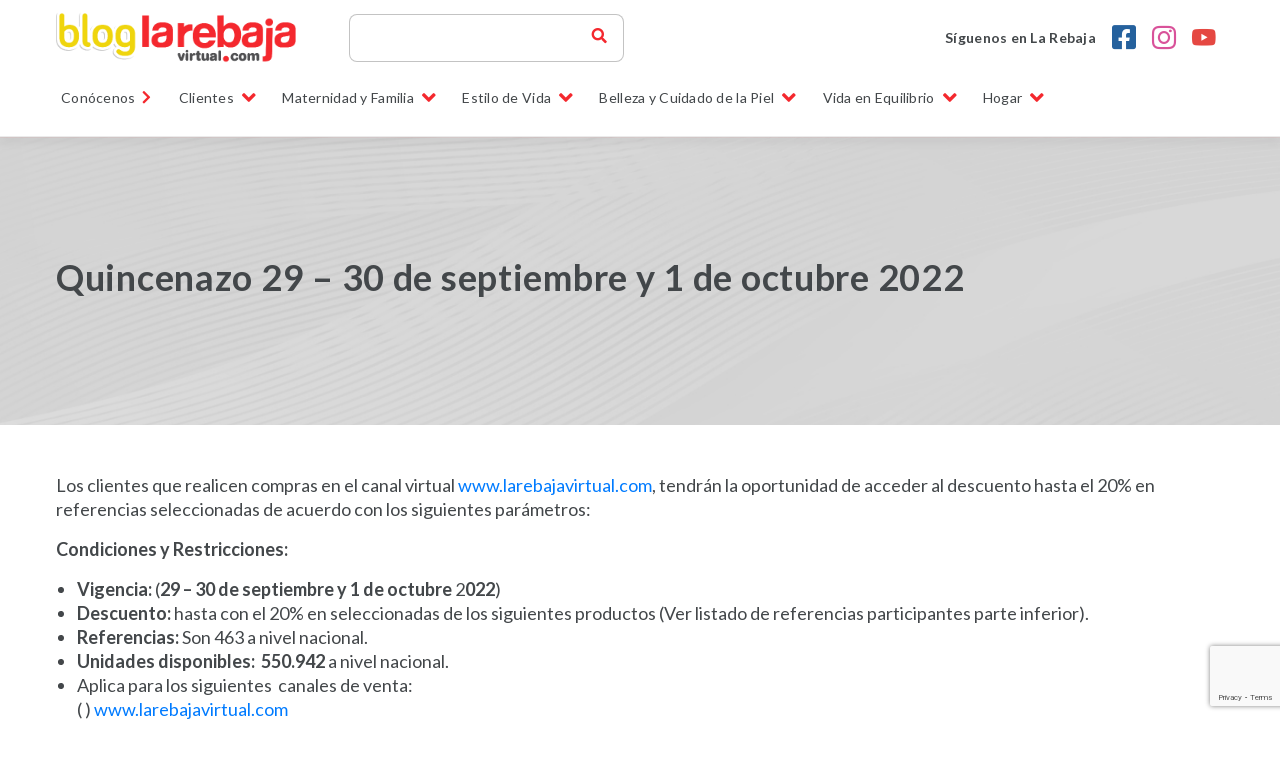

--- FILE ---
content_type: text/html; charset=UTF-8
request_url: https://blog.larebajavirtual.com/cliente/quincenazo-29-30-de-septiembre-y-1-de-octubre-2022/
body_size: 25671
content:
<!DOCTYPE html>
<html lang="en">

<head>
    <meta charset="UTF-8">
    <meta http-equiv="X-UA-Compatible" content="IE=edge">
    <meta name="viewport" content="width=device-width, initial-scale=1.0">
	
    <meta charset="UTF-8">
    <title>Quincenazo 29 - 30 de septiembre y 1 de octubre 2022 - La Rebaja : La Rebaja</title>

    <link href="https://blog.larebajavirtual.com/wp-content/themes/copservir_blog/images/favicon.ico" rel="shortcut icon">
    <link rel="preconnect" href="https://fonts.gstatic.com">
    <link href="https://fonts.googleapis.com/css2?family=Oswald:wght@200;300;400;500;600;700&display=swap" rel="stylesheet" media="print" onload="this.media='all'" >

    <meta http-equiv="X-UA-Compatible" content="IE=edge,chrome=1">
    <!-- <meta name="viewport" content="width=device-width, initial-scale=1.0">
    <meta name="viewport" content="width=device-width, user-scalable=no, initial-scale=1.0, maximum-scale=1.0, minimum-scale=1.0">		 -->
    
<!-- Google Tag Manager -->
<script>(function(w,d,s,l,i){w[l]=w[l]||[];w[l].push({'gtm.start':
new Date().getTime(),event:'gtm.js'});var f=d.getElementsByTagName(s)[0],
j=d.createElement(s),dl=l!='dataLayer'?'&l='+l:'';j.async=true;j.src=
'https://www.googletagmanager.com/gtm.js?id='+i+dl;f.parentNode.insertBefore(j,f);
})(window,document,'script','dataLayer','GTM-5XV8DST');</script>
<!-- End Google Tag Manager -->


    <meta name='robots' content='index, follow, max-image-preview:large, max-snippet:-1, max-video-preview:-1' />

	<!-- This site is optimized with the Yoast SEO Premium plugin v23.5 (Yoast SEO v25.6) - https://yoast.com/wordpress/plugins/seo/ -->
	<link rel="canonical" href="https://blog.larebajavirtual.com/cliente/quincenazo-29-30-de-septiembre-y-1-de-octubre-2022/" />
	<meta property="og:locale" content="es_ES" />
	<meta property="og:type" content="article" />
	<meta property="og:title" content="Quincenazo 29 - 30 de septiembre y 1 de octubre 2022" />
	<meta property="og:description" content="Los clientes que realicen compras en el canal virtual www.larebajavirtual.com, tendrán la oportunidad de acceder al descuento hasta el 20% [&hellip;]" />
	<meta property="og:url" content="https://blog.larebajavirtual.com/cliente/quincenazo-29-30-de-septiembre-y-1-de-octubre-2022/" />
	<meta property="og:site_name" content="La Rebaja" />
	<meta property="article:publisher" content="https://www.facebook.com/Larebajadrogueriasoficial" />
	<meta property="article:modified_time" content="2022-09-22T15:52:35+00:00" />
	<meta name="twitter:card" content="summary_large_image" />
	<meta name="twitter:label1" content="Tiempo de lectura" />
	<meta name="twitter:data1" content="3 minutos" />
	<script type="application/ld+json" class="yoast-schema-graph">{"@context":"https://schema.org","@graph":[{"@type":"WebPage","@id":"https://blog.larebajavirtual.com/cliente/quincenazo-29-30-de-septiembre-y-1-de-octubre-2022/","url":"https://blog.larebajavirtual.com/cliente/quincenazo-29-30-de-septiembre-y-1-de-octubre-2022/","name":"Quincenazo 29 - 30 de septiembre y 1 de octubre 2022 - La Rebaja","isPartOf":{"@id":"https://blog.larebajavirtual.com/#website"},"datePublished":"2022-09-22T15:52:33+00:00","dateModified":"2022-09-22T15:52:35+00:00","breadcrumb":{"@id":"https://blog.larebajavirtual.com/cliente/quincenazo-29-30-de-septiembre-y-1-de-octubre-2022/#breadcrumb"},"inLanguage":"es-CO","potentialAction":[{"@type":"ReadAction","target":["https://blog.larebajavirtual.com/cliente/quincenazo-29-30-de-septiembre-y-1-de-octubre-2022/"]}]},{"@type":"BreadcrumbList","@id":"https://blog.larebajavirtual.com/cliente/quincenazo-29-30-de-septiembre-y-1-de-octubre-2022/#breadcrumb","itemListElement":[{"@type":"ListItem","position":1,"name":"Inicio","item":"https://blog.larebajavirtual.com/"},{"@type":"ListItem","position":2,"name":"Clientes","item":"https://blog.larebajavirtual.com/cliente/"},{"@type":"ListItem","position":3,"name":"Quincenazo 29 &#8211; 30 de septiembre y 1 de octubre 2022"}]},{"@type":"WebSite","@id":"https://blog.larebajavirtual.com/#website","url":"https://blog.larebajavirtual.com/","name":"La Rebaja","description":"Encuentra información, consejos y recomendaciones sobre la salud y el bienestar integral tuyo y de tu familia.","publisher":{"@id":"https://blog.larebajavirtual.com/#organization"},"potentialAction":[{"@type":"SearchAction","target":{"@type":"EntryPoint","urlTemplate":"https://blog.larebajavirtual.com/?s={search_term_string}"},"query-input":{"@type":"PropertyValueSpecification","valueRequired":true,"valueName":"search_term_string"}}],"inLanguage":"es-CO"},{"@type":"Organization","@id":"https://blog.larebajavirtual.com/#organization","name":"La Rebaja","url":"https://blog.larebajavirtual.com/","logo":{"@type":"ImageObject","inLanguage":"es-CO","@id":"https://blog.larebajavirtual.com/#/schema/logo/image/","url":"https://blog.larebajavirtual.com/wp-content/uploads/2023/04/logo-la-rebaja.png","contentUrl":"https://blog.larebajavirtual.com/wp-content/uploads/2023/04/logo-la-rebaja.png","width":123,"height":123,"caption":"La Rebaja"},"image":{"@id":"https://blog.larebajavirtual.com/#/schema/logo/image/"},"sameAs":["https://www.facebook.com/Larebajadrogueriasoficial","https://www.instagram.com/larebajadroguerias/","https://www.youtube.com/c/larebajadrogueriasyminimarkets"]}]}</script>
	<!-- / Yoast SEO Premium plugin. -->


<link rel='dns-prefetch' href='//static.addtoany.com' />
<link rel='dns-prefetch' href='//cdnjs.cloudflare.com' />
<link rel='dns-prefetch' href='//cdn.jsdelivr.net' />
<link rel='dns-prefetch' href='//www.googletagmanager.com' />
<link rel='dns-prefetch' href='//stats.wp.com' />
<link rel='dns-prefetch' href='//stackpath.bootstrapcdn.com' />
<script type="text/javascript">
/* <![CDATA[ */
window._wpemojiSettings = {"baseUrl":"https:\/\/s.w.org\/images\/core\/emoji\/15.0.3\/72x72\/","ext":".png","svgUrl":"https:\/\/s.w.org\/images\/core\/emoji\/15.0.3\/svg\/","svgExt":".svg","source":{"concatemoji":"https:\/\/blog.larebajavirtual.com\/wp-includes\/js\/wp-emoji-release.min.js?ver=6.6.4"}};
/*! This file is auto-generated */
!function(i,n){var o,s,e;function c(e){try{var t={supportTests:e,timestamp:(new Date).valueOf()};sessionStorage.setItem(o,JSON.stringify(t))}catch(e){}}function p(e,t,n){e.clearRect(0,0,e.canvas.width,e.canvas.height),e.fillText(t,0,0);var t=new Uint32Array(e.getImageData(0,0,e.canvas.width,e.canvas.height).data),r=(e.clearRect(0,0,e.canvas.width,e.canvas.height),e.fillText(n,0,0),new Uint32Array(e.getImageData(0,0,e.canvas.width,e.canvas.height).data));return t.every(function(e,t){return e===r[t]})}function u(e,t,n){switch(t){case"flag":return n(e,"\ud83c\udff3\ufe0f\u200d\u26a7\ufe0f","\ud83c\udff3\ufe0f\u200b\u26a7\ufe0f")?!1:!n(e,"\ud83c\uddfa\ud83c\uddf3","\ud83c\uddfa\u200b\ud83c\uddf3")&&!n(e,"\ud83c\udff4\udb40\udc67\udb40\udc62\udb40\udc65\udb40\udc6e\udb40\udc67\udb40\udc7f","\ud83c\udff4\u200b\udb40\udc67\u200b\udb40\udc62\u200b\udb40\udc65\u200b\udb40\udc6e\u200b\udb40\udc67\u200b\udb40\udc7f");case"emoji":return!n(e,"\ud83d\udc26\u200d\u2b1b","\ud83d\udc26\u200b\u2b1b")}return!1}function f(e,t,n){var r="undefined"!=typeof WorkerGlobalScope&&self instanceof WorkerGlobalScope?new OffscreenCanvas(300,150):i.createElement("canvas"),a=r.getContext("2d",{willReadFrequently:!0}),o=(a.textBaseline="top",a.font="600 32px Arial",{});return e.forEach(function(e){o[e]=t(a,e,n)}),o}function t(e){var t=i.createElement("script");t.src=e,t.defer=!0,i.head.appendChild(t)}"undefined"!=typeof Promise&&(o="wpEmojiSettingsSupports",s=["flag","emoji"],n.supports={everything:!0,everythingExceptFlag:!0},e=new Promise(function(e){i.addEventListener("DOMContentLoaded",e,{once:!0})}),new Promise(function(t){var n=function(){try{var e=JSON.parse(sessionStorage.getItem(o));if("object"==typeof e&&"number"==typeof e.timestamp&&(new Date).valueOf()<e.timestamp+604800&&"object"==typeof e.supportTests)return e.supportTests}catch(e){}return null}();if(!n){if("undefined"!=typeof Worker&&"undefined"!=typeof OffscreenCanvas&&"undefined"!=typeof URL&&URL.createObjectURL&&"undefined"!=typeof Blob)try{var e="postMessage("+f.toString()+"("+[JSON.stringify(s),u.toString(),p.toString()].join(",")+"));",r=new Blob([e],{type:"text/javascript"}),a=new Worker(URL.createObjectURL(r),{name:"wpTestEmojiSupports"});return void(a.onmessage=function(e){c(n=e.data),a.terminate(),t(n)})}catch(e){}c(n=f(s,u,p))}t(n)}).then(function(e){for(var t in e)n.supports[t]=e[t],n.supports.everything=n.supports.everything&&n.supports[t],"flag"!==t&&(n.supports.everythingExceptFlag=n.supports.everythingExceptFlag&&n.supports[t]);n.supports.everythingExceptFlag=n.supports.everythingExceptFlag&&!n.supports.flag,n.DOMReady=!1,n.readyCallback=function(){n.DOMReady=!0}}).then(function(){return e}).then(function(){var e;n.supports.everything||(n.readyCallback(),(e=n.source||{}).concatemoji?t(e.concatemoji):e.wpemoji&&e.twemoji&&(t(e.twemoji),t(e.wpemoji)))}))}((window,document),window._wpemojiSettings);
/* ]]> */
</script>
<style id='wp-emoji-styles-inline-css' type='text/css'>

	img.wp-smiley, img.emoji {
		display: inline !important;
		border: none !important;
		box-shadow: none !important;
		height: 1em !important;
		width: 1em !important;
		margin: 0 0.07em !important;
		vertical-align: -0.1em !important;
		background: none !important;
		padding: 0 !important;
	}
</style>
<link rel='stylesheet' id='wp-block-library-css' href='https://blog.larebajavirtual.com/wp-includes/css/dist/block-library/style.min.css?ver=6.6.4' type='text/css' media='all' />
<link rel='stylesheet' id='mediaelement-css' href='https://blog.larebajavirtual.com/wp-includes/js/mediaelement/mediaelementplayer-legacy.min.css?ver=4.2.17' type='text/css' media='all' />
<link rel='stylesheet' id='wp-mediaelement-css' href='https://blog.larebajavirtual.com/wp-includes/js/mediaelement/wp-mediaelement.min.css?ver=6.6.4' type='text/css' media='all' />
<style id='jetpack-sharing-buttons-style-inline-css' type='text/css'>
.jetpack-sharing-buttons__services-list{display:flex;flex-direction:row;flex-wrap:wrap;gap:0;list-style-type:none;margin:5px;padding:0}.jetpack-sharing-buttons__services-list.has-small-icon-size{font-size:12px}.jetpack-sharing-buttons__services-list.has-normal-icon-size{font-size:16px}.jetpack-sharing-buttons__services-list.has-large-icon-size{font-size:24px}.jetpack-sharing-buttons__services-list.has-huge-icon-size{font-size:36px}@media print{.jetpack-sharing-buttons__services-list{display:none!important}}.editor-styles-wrapper .wp-block-jetpack-sharing-buttons{gap:0;padding-inline-start:0}ul.jetpack-sharing-buttons__services-list.has-background{padding:1.25em 2.375em}
</style>
<style id='classic-theme-styles-inline-css' type='text/css'>
/*! This file is auto-generated */
.wp-block-button__link{color:#fff;background-color:#32373c;border-radius:9999px;box-shadow:none;text-decoration:none;padding:calc(.667em + 2px) calc(1.333em + 2px);font-size:1.125em}.wp-block-file__button{background:#32373c;color:#fff;text-decoration:none}
</style>
<style id='global-styles-inline-css' type='text/css'>
:root{--wp--preset--aspect-ratio--square: 1;--wp--preset--aspect-ratio--4-3: 4/3;--wp--preset--aspect-ratio--3-4: 3/4;--wp--preset--aspect-ratio--3-2: 3/2;--wp--preset--aspect-ratio--2-3: 2/3;--wp--preset--aspect-ratio--16-9: 16/9;--wp--preset--aspect-ratio--9-16: 9/16;--wp--preset--color--black: #000000;--wp--preset--color--cyan-bluish-gray: #abb8c3;--wp--preset--color--white: #ffffff;--wp--preset--color--pale-pink: #f78da7;--wp--preset--color--vivid-red: #cf2e2e;--wp--preset--color--luminous-vivid-orange: #ff6900;--wp--preset--color--luminous-vivid-amber: #fcb900;--wp--preset--color--light-green-cyan: #7bdcb5;--wp--preset--color--vivid-green-cyan: #00d084;--wp--preset--color--pale-cyan-blue: #8ed1fc;--wp--preset--color--vivid-cyan-blue: #0693e3;--wp--preset--color--vivid-purple: #9b51e0;--wp--preset--gradient--vivid-cyan-blue-to-vivid-purple: linear-gradient(135deg,rgba(6,147,227,1) 0%,rgb(155,81,224) 100%);--wp--preset--gradient--light-green-cyan-to-vivid-green-cyan: linear-gradient(135deg,rgb(122,220,180) 0%,rgb(0,208,130) 100%);--wp--preset--gradient--luminous-vivid-amber-to-luminous-vivid-orange: linear-gradient(135deg,rgba(252,185,0,1) 0%,rgba(255,105,0,1) 100%);--wp--preset--gradient--luminous-vivid-orange-to-vivid-red: linear-gradient(135deg,rgba(255,105,0,1) 0%,rgb(207,46,46) 100%);--wp--preset--gradient--very-light-gray-to-cyan-bluish-gray: linear-gradient(135deg,rgb(238,238,238) 0%,rgb(169,184,195) 100%);--wp--preset--gradient--cool-to-warm-spectrum: linear-gradient(135deg,rgb(74,234,220) 0%,rgb(151,120,209) 20%,rgb(207,42,186) 40%,rgb(238,44,130) 60%,rgb(251,105,98) 80%,rgb(254,248,76) 100%);--wp--preset--gradient--blush-light-purple: linear-gradient(135deg,rgb(255,206,236) 0%,rgb(152,150,240) 100%);--wp--preset--gradient--blush-bordeaux: linear-gradient(135deg,rgb(254,205,165) 0%,rgb(254,45,45) 50%,rgb(107,0,62) 100%);--wp--preset--gradient--luminous-dusk: linear-gradient(135deg,rgb(255,203,112) 0%,rgb(199,81,192) 50%,rgb(65,88,208) 100%);--wp--preset--gradient--pale-ocean: linear-gradient(135deg,rgb(255,245,203) 0%,rgb(182,227,212) 50%,rgb(51,167,181) 100%);--wp--preset--gradient--electric-grass: linear-gradient(135deg,rgb(202,248,128) 0%,rgb(113,206,126) 100%);--wp--preset--gradient--midnight: linear-gradient(135deg,rgb(2,3,129) 0%,rgb(40,116,252) 100%);--wp--preset--font-size--small: 13px;--wp--preset--font-size--medium: 20px;--wp--preset--font-size--large: 36px;--wp--preset--font-size--x-large: 42px;--wp--preset--spacing--20: 0.44rem;--wp--preset--spacing--30: 0.67rem;--wp--preset--spacing--40: 1rem;--wp--preset--spacing--50: 1.5rem;--wp--preset--spacing--60: 2.25rem;--wp--preset--spacing--70: 3.38rem;--wp--preset--spacing--80: 5.06rem;--wp--preset--shadow--natural: 6px 6px 9px rgba(0, 0, 0, 0.2);--wp--preset--shadow--deep: 12px 12px 50px rgba(0, 0, 0, 0.4);--wp--preset--shadow--sharp: 6px 6px 0px rgba(0, 0, 0, 0.2);--wp--preset--shadow--outlined: 6px 6px 0px -3px rgba(255, 255, 255, 1), 6px 6px rgba(0, 0, 0, 1);--wp--preset--shadow--crisp: 6px 6px 0px rgba(0, 0, 0, 1);}:where(.is-layout-flex){gap: 0.5em;}:where(.is-layout-grid){gap: 0.5em;}body .is-layout-flex{display: flex;}.is-layout-flex{flex-wrap: wrap;align-items: center;}.is-layout-flex > :is(*, div){margin: 0;}body .is-layout-grid{display: grid;}.is-layout-grid > :is(*, div){margin: 0;}:where(.wp-block-columns.is-layout-flex){gap: 2em;}:where(.wp-block-columns.is-layout-grid){gap: 2em;}:where(.wp-block-post-template.is-layout-flex){gap: 1.25em;}:where(.wp-block-post-template.is-layout-grid){gap: 1.25em;}.has-black-color{color: var(--wp--preset--color--black) !important;}.has-cyan-bluish-gray-color{color: var(--wp--preset--color--cyan-bluish-gray) !important;}.has-white-color{color: var(--wp--preset--color--white) !important;}.has-pale-pink-color{color: var(--wp--preset--color--pale-pink) !important;}.has-vivid-red-color{color: var(--wp--preset--color--vivid-red) !important;}.has-luminous-vivid-orange-color{color: var(--wp--preset--color--luminous-vivid-orange) !important;}.has-luminous-vivid-amber-color{color: var(--wp--preset--color--luminous-vivid-amber) !important;}.has-light-green-cyan-color{color: var(--wp--preset--color--light-green-cyan) !important;}.has-vivid-green-cyan-color{color: var(--wp--preset--color--vivid-green-cyan) !important;}.has-pale-cyan-blue-color{color: var(--wp--preset--color--pale-cyan-blue) !important;}.has-vivid-cyan-blue-color{color: var(--wp--preset--color--vivid-cyan-blue) !important;}.has-vivid-purple-color{color: var(--wp--preset--color--vivid-purple) !important;}.has-black-background-color{background-color: var(--wp--preset--color--black) !important;}.has-cyan-bluish-gray-background-color{background-color: var(--wp--preset--color--cyan-bluish-gray) !important;}.has-white-background-color{background-color: var(--wp--preset--color--white) !important;}.has-pale-pink-background-color{background-color: var(--wp--preset--color--pale-pink) !important;}.has-vivid-red-background-color{background-color: var(--wp--preset--color--vivid-red) !important;}.has-luminous-vivid-orange-background-color{background-color: var(--wp--preset--color--luminous-vivid-orange) !important;}.has-luminous-vivid-amber-background-color{background-color: var(--wp--preset--color--luminous-vivid-amber) !important;}.has-light-green-cyan-background-color{background-color: var(--wp--preset--color--light-green-cyan) !important;}.has-vivid-green-cyan-background-color{background-color: var(--wp--preset--color--vivid-green-cyan) !important;}.has-pale-cyan-blue-background-color{background-color: var(--wp--preset--color--pale-cyan-blue) !important;}.has-vivid-cyan-blue-background-color{background-color: var(--wp--preset--color--vivid-cyan-blue) !important;}.has-vivid-purple-background-color{background-color: var(--wp--preset--color--vivid-purple) !important;}.has-black-border-color{border-color: var(--wp--preset--color--black) !important;}.has-cyan-bluish-gray-border-color{border-color: var(--wp--preset--color--cyan-bluish-gray) !important;}.has-white-border-color{border-color: var(--wp--preset--color--white) !important;}.has-pale-pink-border-color{border-color: var(--wp--preset--color--pale-pink) !important;}.has-vivid-red-border-color{border-color: var(--wp--preset--color--vivid-red) !important;}.has-luminous-vivid-orange-border-color{border-color: var(--wp--preset--color--luminous-vivid-orange) !important;}.has-luminous-vivid-amber-border-color{border-color: var(--wp--preset--color--luminous-vivid-amber) !important;}.has-light-green-cyan-border-color{border-color: var(--wp--preset--color--light-green-cyan) !important;}.has-vivid-green-cyan-border-color{border-color: var(--wp--preset--color--vivid-green-cyan) !important;}.has-pale-cyan-blue-border-color{border-color: var(--wp--preset--color--pale-cyan-blue) !important;}.has-vivid-cyan-blue-border-color{border-color: var(--wp--preset--color--vivid-cyan-blue) !important;}.has-vivid-purple-border-color{border-color: var(--wp--preset--color--vivid-purple) !important;}.has-vivid-cyan-blue-to-vivid-purple-gradient-background{background: var(--wp--preset--gradient--vivid-cyan-blue-to-vivid-purple) !important;}.has-light-green-cyan-to-vivid-green-cyan-gradient-background{background: var(--wp--preset--gradient--light-green-cyan-to-vivid-green-cyan) !important;}.has-luminous-vivid-amber-to-luminous-vivid-orange-gradient-background{background: var(--wp--preset--gradient--luminous-vivid-amber-to-luminous-vivid-orange) !important;}.has-luminous-vivid-orange-to-vivid-red-gradient-background{background: var(--wp--preset--gradient--luminous-vivid-orange-to-vivid-red) !important;}.has-very-light-gray-to-cyan-bluish-gray-gradient-background{background: var(--wp--preset--gradient--very-light-gray-to-cyan-bluish-gray) !important;}.has-cool-to-warm-spectrum-gradient-background{background: var(--wp--preset--gradient--cool-to-warm-spectrum) !important;}.has-blush-light-purple-gradient-background{background: var(--wp--preset--gradient--blush-light-purple) !important;}.has-blush-bordeaux-gradient-background{background: var(--wp--preset--gradient--blush-bordeaux) !important;}.has-luminous-dusk-gradient-background{background: var(--wp--preset--gradient--luminous-dusk) !important;}.has-pale-ocean-gradient-background{background: var(--wp--preset--gradient--pale-ocean) !important;}.has-electric-grass-gradient-background{background: var(--wp--preset--gradient--electric-grass) !important;}.has-midnight-gradient-background{background: var(--wp--preset--gradient--midnight) !important;}.has-small-font-size{font-size: var(--wp--preset--font-size--small) !important;}.has-medium-font-size{font-size: var(--wp--preset--font-size--medium) !important;}.has-large-font-size{font-size: var(--wp--preset--font-size--large) !important;}.has-x-large-font-size{font-size: var(--wp--preset--font-size--x-large) !important;}
:where(.wp-block-post-template.is-layout-flex){gap: 1.25em;}:where(.wp-block-post-template.is-layout-grid){gap: 1.25em;}
:where(.wp-block-columns.is-layout-flex){gap: 2em;}:where(.wp-block-columns.is-layout-grid){gap: 2em;}
:root :where(.wp-block-pullquote){font-size: 1.5em;line-height: 1.6;}
</style>
<link rel='stylesheet' id='contact-form-7-css' href='https://blog.larebajavirtual.com/wp-content/plugins/contact-form-7/includes/css/styles.css?ver=6.0.6' type='text/css' media='all' />
<link rel='stylesheet' id='bootstrapmincss-css' href='https://stackpath.bootstrapcdn.com/bootstrap/4.1.3/css/bootstrap.min.css?ver=6.6.4' type='text/css' media='all' />
<link rel='stylesheet' id='slickslidercss-css' href='//cdn.jsdelivr.net/npm/slick-carousel@1.8.1/slick/slick.css?ver=1.8.1' type='text/css' media='all' />
<link rel='stylesheet' id='slicksliderTheme-css' href='https://cdnjs.cloudflare.com/ajax/libs/slick-carousel/1.8.1/slick-theme.min.css?ver=1.8.1' type='text/css' media='all' />
<link rel='stylesheet' id='animatecss-css' href='https://cdnjs.cloudflare.com/ajax/libs/animate.css/4.1.1/animate.min.css?ver=6.6.4' type='text/css' media='all' />
<link rel='stylesheet' id='maincss-css' href='https://blog.larebajavirtual.com/wp-content/themes/copservir_blog/css/main.min.css?ver=6.1.2' type='text/css' media='all' />
<link rel='stylesheet' id='icomoon-css' href='https://blog.larebajavirtual.com/wp-content/themes/copservir_blog/css/icomoon/style.css?ver=6.6.4' type='text/css' media='all' />
<link rel='stylesheet' id='tablepress-default-css' href='https://blog.larebajavirtual.com/wp-content/tablepress-combined.min.css?ver=32' type='text/css' media='all' />
<link rel='stylesheet' id='addtoany-css' href='https://blog.larebajavirtual.com/wp-content/plugins/add-to-any/addtoany.min.css?ver=1.16' type='text/css' media='all' />
<script type="text/javascript" id="addtoany-core-js-before">
/* <![CDATA[ */
window.a2a_config=window.a2a_config||{};a2a_config.callbacks=[];a2a_config.overlays=[];a2a_config.templates={};a2a_localize = {
	Share: "Compartir",
	Save: "Guardar",
	Subscribe: "Suscribirse",
	Email: "Correo electrónico",
	Bookmark: "Marcador",
	ShowAll: "Mostrar todo",
	ShowLess: "Mostrar menos",
	FindServices: "Encontrar servicio(s)",
	FindAnyServiceToAddTo: "Encuentra al instante cualquier servicio para añadir a",
	PoweredBy: "Funciona con",
	ShareViaEmail: "Compartir por correo electrónico",
	SubscribeViaEmail: "Suscribirse a través de correo electrónico",
	BookmarkInYourBrowser: "Añadir a marcadores de tu navegador",
	BookmarkInstructions: "Presiona «Ctrl+D» o «\u2318+D» para añadir esta página a marcadores",
	AddToYourFavorites: "Añadir a tus favoritos",
	SendFromWebOrProgram: "Enviar desde cualquier dirección o programa de correo electrónico",
	EmailProgram: "Programa de correo electrónico",
	More: "Más&#8230;",
	ThanksForSharing: "¡Gracias por compartir!",
	ThanksForFollowing: "¡Gracias por seguirmos!"
};
/* ]]> */
</script>
<script type="text/javascript" defer src="https://static.addtoany.com/menu/page.js" id="addtoany-core-js"></script>
<script type="text/javascript" src="https://blog.larebajavirtual.com/wp-includes/js/jquery/jquery.min.js?ver=3.7.1" id="jquery-core-js"></script>
<script type="text/javascript" src="https://blog.larebajavirtual.com/wp-includes/js/jquery/jquery-migrate.min.js?ver=3.4.1" id="jquery-migrate-js"></script>
<script type="text/javascript" defer src="https://blog.larebajavirtual.com/wp-content/plugins/add-to-any/addtoany.min.js?ver=1.1" id="addtoany-jquery-js"></script>
<script type="text/javascript" src="https://cdnjs.cloudflare.com/ajax/libs/popper.js/1.14.3/umd/popper.min.js?ver=1.14.3" id="popperjs-js"></script>
<script type="text/javascript" src="https://blog.larebajavirtual.com/wp-content/themes/copservir_blog/js/bootstrap.min.js?ver=4.1.3" id="bootstrapjs-js"></script>
<script type="text/javascript" src="//cdn.jsdelivr.net/npm/slick-carousel@1.8.1/slick/slick.min.js?ver=1.8.1" id="slicksliderjs-js"></script>
<script type="text/javascript" src="https://blog.larebajavirtual.com/wp-content/themes/copservir_blog/js/main.js?ver=2.2.0" id="mainjs-js"></script>

<!-- Google tag (gtag.js) snippet added by Site Kit -->
<!-- Fragmento de código de Google Analytics añadido por Site Kit -->
<script type="text/javascript" src="https://www.googletagmanager.com/gtag/js?id=G-HWTP8HDE4M" id="google_gtagjs-js" async></script>
<script type="text/javascript" id="google_gtagjs-js-after">
/* <![CDATA[ */
window.dataLayer = window.dataLayer || [];function gtag(){dataLayer.push(arguments);}
gtag("set","linker",{"domains":["blog.larebajavirtual.com"]});
gtag("js", new Date());
gtag("set", "developer_id.dZTNiMT", true);
gtag("config", "G-HWTP8HDE4M");
/* ]]> */
</script>
<link rel="https://api.w.org/" href="https://blog.larebajavirtual.com/wp-json/" /><link rel="alternate" title="JSON" type="application/json" href="https://blog.larebajavirtual.com/wp-json/wp/v2/cliente/3298" /><link rel="EditURI" type="application/rsd+xml" title="RSD" href="https://blog.larebajavirtual.com/xmlrpc.php?rsd" />
<meta name="generator" content="WordPress 6.6.4" />
<link rel='shortlink' href='https://blog.larebajavirtual.com/?p=3298' />
<link rel="alternate" title="oEmbed (JSON)" type="application/json+oembed" href="https://blog.larebajavirtual.com/wp-json/oembed/1.0/embed?url=https%3A%2F%2Fblog.larebajavirtual.com%2Fcliente%2Fquincenazo-29-30-de-septiembre-y-1-de-octubre-2022%2F" />
<link rel="alternate" title="oEmbed (XML)" type="text/xml+oembed" href="https://blog.larebajavirtual.com/wp-json/oembed/1.0/embed?url=https%3A%2F%2Fblog.larebajavirtual.com%2Fcliente%2Fquincenazo-29-30-de-septiembre-y-1-de-octubre-2022%2F&#038;format=xml" />
<meta name="generator" content="Site Kit by Google 1.170.0" />	<style>img#wpstats{display:none}</style>
		<script type="text/javascript">
           var ajaxurl = "https://blog.larebajavirtual.com/wp-admin/admin-ajax.php";
         </script><meta name="google-site-verification" content="Ts0pBqGQOhBpuHaaDTzpXvpQ_ZYqAATkmcscABdTrJc">
<!-- Google AdSense meta tags added by Site Kit -->
<meta name="google-adsense-platform-account" content="ca-host-pub-2644536267352236">
<meta name="google-adsense-platform-domain" content="sitekit.withgoogle.com">
<!-- End Google AdSense meta tags added by Site Kit -->
<link rel="icon" href="https://blog.larebajavirtual.com/wp-content/uploads/2021/12/cropped-lrv-32x32.png" sizes="32x32" />
<link rel="icon" href="https://blog.larebajavirtual.com/wp-content/uploads/2021/12/cropped-lrv-192x192.png" sizes="192x192" />
<link rel="apple-touch-icon" href="https://blog.larebajavirtual.com/wp-content/uploads/2021/12/cropped-lrv-180x180.png" />
<meta name="msapplication-TileImage" content="https://blog.larebajavirtual.com/wp-content/uploads/2021/12/cropped-lrv-270x270.png" />
</head>

<body class="cliente-template-default single single-cliente postid-3298">
<!-- Google Tag Manager (noscript) -->
<noscript><iframe src="https://www.googletagmanager.com/ns.html?id=GTM-TPTG8XD"
height="0" width="0" style="display:none;visibility:hidden"></iframe></noscript>
<!-- End Google Tag Manager (noscript) -->
       <header id="headerCopservir" class="sidebar-header px-4 py-lg-1 pt-1 pb-3">
        <div class="container container-lg">
            <div class="row justify-content-center justify-content-lg-between align-items-center">
                <div class="col-6 col-md-4 col-lg-3 d-lg-flex alig-items-center justify-content-center justify-content-lg-between mb-lg-0 px-0 px-lg-3">
                    <div class="d-flex justify-content-center mb-1 mb-md-2 mb-lg-0">
                                                <a href="https://blog.larebajavirtual.com" class="px-2">
                            <img width="640" height="360" src="https://blog.larebajavirtual.com/wp-content/uploads/2021/12/logo-bloglarebaja.png" alt="Brand" class="img-fluid w-100">
                        </a>
                    </div>
                </div>
                <div class="col-12 col-lg-3 px-0 px-lg-3 d-flex justify-content-center w-100">
                    <div class="w-100 d-flex justify-content-center">
                        <form id="searchFormWp" action="/" method="get" class="form wrapper-search d-flex justify-content-center align-items-center px-3 py-1">
							<input aria-label="Search" type="text" name="s" id="search" class="form-control" value="" />
							<!--<input type="hidden" name="post_type" value="post" />-->
							<a href="#" id="btnSearch" aria-label="buscador blog la rebaja" class="btn-search" id="basic-addon1"><span class="icon-search"></span></a>
                        </form>
                        <div class="d-flex align-items-center d-lg-none pl-3">
                            <a id="menu-button" aria-label="menu" data-toggle="collapse" href="#mgmn-responsive_collapse" role="button" aria-expanded="false" aria-controls="mgmn-responsive">
                                <span class="menu-res"></span>
                            </a>
                        </div>
                    </div>
                </div>
                <div class="col-6 justify-content-end d-none d-lg-flex">
                    <div class="d-flex align-items-center menu-redes larebaja mr-3">
                        <p class="mb-0 mr-2">Síguenos en La Rebaja</p>
                        <div class="wrapper-link-redes d-flex align-items-center">
                        <a href="https://www.facebook.com/Larebajadrogueriasoficial" aria-label="Facebook la rebaja droguerias" target="_blank" class="icon-facebook-square text--facebook px-2"></a>
                            <a href="https://www.instagram.com/larebajadroguerias/" aria-label="Instagram la rebaja droguerias" target="_blank" class="icon-instagram text--instagram px-2"></a>
                            <a href="https://www.youtube.com/c/larebajadrogueriasyminimarkets" aria-label="youtobe la rebaja droguerias" target="_blank" class="icon-youtube text--youtube px-2"></a>
                        </div>
                    </div>
                    <!-- <div class="d-flex align-items-center menu-redes lopido">
                        <p class="mb-0 mr-2">Síguenos en Lo Pido</p>
                        <div class="wrapper-link-redes d-flex align-items-center">
                            <a href="#" class="icon-facebook-square text--facebook px-2"></a>
                            <a href="#" class="icon-instagram text--instagram px-2"></a>
                            <a href="#" class="icon-youtube text--youtube px-2"></a>
                        </div>
                    </div> -->
                </div>
            </div>
            <nav class="nav mgmn-web d-none d-lg-block pt-2 px-2">
                <div class="menus-area">
                    <!-- Menus Conocenos y clientes -->
                </div>
                <div class="mgmn-area">
                    <div id="accordion" class="items-wrapper">

                        
                            <a role="link" class="btn btn-link menu-item pb-4" href="https://blog.larebajavirtual.com/quienes-somos/">
                                Conócenos                                <span class="icon-chevron-right ml-1"></span>
                            </a>
                                                
                        <div class="submenu-wrapper">
                            <div class="" id="headingClientes">
                                <h5 class="mb-0"> 
                                    <button role="button" class="btn btn-link menu-item head collapsed" data-toggle="collapse" data-target="#collapseClientes" aria-expanded="false" aria-controls="collapseClientes">
                                        Clientes                                        <span class="icon-arrow-down ml-2"></span>
                                    </button>
                                </h5>
                            </div>
                            <div id="collapseClientes" class="collapse mgmn-subMenu w-max position-absolute px-3 py-5" aria-labelledby="headingClientes" data-parent="#accordion">
                                <div class="row mx-0">
                                    <div class="col-12">
                                        <ul class="menuClientes">
                                                                                                                                                <li>
                                                        <a href="/tipo/ganadores-actividades/" class="category-associated">
                                                            Ganadores actividades                                                        </a>
                                                    </li>
                                                                                                                                                                                                <li>
                                                        <a href="/tipo/reglamentos-actividades/" class="category-associated">
                                                            Reglamentos actividades                                                        </a>
                                                    </li>
                                                                                                                                                                                                <li>
                                                        <a href="https://concursosblog.larebajavirtual.com/" class="category-associated">
                                                            Concursos                                                        </a>
                                                    </li>
                                                                                                                                                                                                <li>
                                                        <a href="/tipo/convenios-empresariales/" class="category-associated">
                                                            Convenios empresariales                                                        </a>
                                                    </li>
                                                                                                                                                                                                <li>
                                                        <a href="https://es.surveymonkey.com/r/CRG2JS5" class="category-associated">
                                                            Tu opinión                                                        </a>
                                                    </li>
                                                                                                                                                                                                <li>
                                                        <a href="/medicamentos-de-control/" class="category-associated">
                                                            Medicamentos de control                                                        </a>
                                                    </li>
                                                                                                                                                                                                <li>
                                                        <a href="/tipo/informacion-de-interes/" class="category-associated">
                                                            Información de Interés                                                        </a>
                                                    </li>
                                                                                                                                                                                                <li>
                                                        <a href="/cliente/muestras-y-obsequios/" class="category-associated">
                                                            Muestras y obsequios                                                        </a>
                                                    </li>
                                                                                                                                    </ul>
                                    </div>

                                </div>
                            </div>
                        </div>


                                                    <div class="submenu-wrapper">
                                <div class="" id="heading9">
                                    <h5 class="mb-0">
                                        <button role="button" class="btn btn-link menu-item head collapsed" data-toggle="collapse" data-target="#collapse9" aria-expanded="false" aria-controls="collapse9">
                                            Maternidad y Familia                                            <span class="icon-arrow-down ml-2"></span>
                                        </button>
                                    </h5>
                                </div>
                                <div id="collapse9" class="collapse mgmn-subMenu position-absolute px-3 py-5" aria-labelledby="heading9" data-parent="#accordion">
                                    <div class="row mx-0">
                                        <div class="row mx-0 col-5 pt-3">
                                                                                            <div class="col-6 px-0 mb-4 h-max">
                                                    <a href="https://blog.larebajavirtual.com/maternidad-y-familia/bebes/" class="category-associated">
                                                        Bebés                                                    </a>
                                                </div>
                                                                                            <div class="col-6 px-0 mb-4 h-max">
                                                    <a href="https://blog.larebajavirtual.com/maternidad-y-familia/sub-categoria-crianza/" class="category-associated">
                                                        Crianza                                                    </a>
                                                </div>
                                                                                            <div class="col-6 px-0 mb-4 h-max">
                                                    <a href="https://blog.larebajavirtual.com/maternidad-y-familia/higiene-del-bebe/" class="category-associated">
                                                        Higiene del bebé                                                    </a>
                                                </div>
                                                                                            <div class="col-6 px-0 mb-4 h-max">
                                                    <a href="https://blog.larebajavirtual.com/maternidad-y-familia/sub-categoria-maternidad/" class="category-associated">
                                                        Maternidad                                                    </a>
                                                </div>
                                                                                            <div class="col-6 px-0 mb-4 h-max">
                                                    <a href="https://blog.larebajavirtual.com/maternidad-y-familia/sub-categoria-reciennacido/" class="category-associated">
                                                        Recién Nacido                                                    </a>
                                                </div>
                                                                                        <div class="col-6 px-0 mb-4 h-max">
                                                <a href="https://blog.larebajavirtual.com/maternidad-y-familia/" class="category-associated">
                                                    Ver Todo <span class="icon-chevron-right"></span>
                                                </a>
                                            </div>
                                        </div>
                                        <div class="col-4">
                                            <div class="post-related-area">
                                                <p class="title">
                                                    Contenido relacionado
                                                </p>

                                                
                                                    <a href="https://blog.larebajavirtual.com/maternidad-y-familia/regresiones-del-sueno/" class="row mx-0 card-post related-menu mb-3">
                                                        <div class="col-3 px-0 thumb">
                                                            <figure class="mb-0">
                                                                <img src="https://blog.larebajavirtual.com/wp-content/uploads/2022/08/regresiones-del-sueno.jpg" alt="copservir" class="img-fluid w-100">
                                                            </figure>
                                                                                                                            <!-- <div class="brand-tag">
                                                                    <figure class="mb-0">
                                                                        <img src="https://blog.larebajavirtual.com/wp-content/uploads/2021/09/brand-larebaja.png" alt="copservir">
                                                                    </figure>
                                                                </div> -->
                                                                                                                    </div>
                                                        <div class="col-9 px-3 info pt-3">
                                                            <div class="tag rounded mb-2 px-2 pt-1">
                                                                Maternidad y Familia                                                            </div>
                                                            <p class="title">
                                                                ¿Qué son las regresiones del sueño y cómo regularlas?                                                            </p>
                                                        </div>
                                                    </a>
                                                
                                                    <a href="https://blog.larebajavirtual.com/maternidad-y-familia/crianza-respetuosa-por-que-este-modelo-es-cada-vez-mas-popular/" class="row mx-0 card-post related-menu mb-3">
                                                        <div class="col-3 px-0 thumb">
                                                            <figure class="mb-0">
                                                                <img src="https://blog.larebajavirtual.com/wp-content/uploads/2022/01/Art-inf-2-los-ninos-son-iguales-a-los-adultos.png" alt="copservir" class="img-fluid w-100">
                                                            </figure>
                                                                                                                            <!-- <div class="brand-tag">
                                                                    <figure class="mb-0">
                                                                        <img src="https://blog.larebajavirtual.com/wp-content/uploads/2021/09/brand-larebaja.png" alt="copservir">
                                                                    </figure>
                                                                </div> -->
                                                                                                                    </div>
                                                        <div class="col-9 px-3 info pt-3">
                                                            <div class="tag rounded mb-2 px-2 pt-1">
                                                                Maternidad y Familia                                                            </div>
                                                            <p class="title">
                                                                Crianza respetuosa: por qué este modelo es cada vez más popular                                                            </p>
                                                        </div>
                                                    </a>
                                                												
                                            </div>
                                        </div>
                                        <div class="col-3">
                                            <div class="publicidad-area">
                                                <p class="title">
                                                    Puede interesarte
                                                </p>
                                                													<a href="" class="" target="blank_">
														<img src="" alt="copservir" class="img-fluid w-100">
													</a>
                                            </div>
                                        </div>
                                    </div>
                                </div>
                            </div>
                                                    <div class="submenu-wrapper">
                                <div class="" id="heading10">
                                    <h5 class="mb-0">
                                        <button role="button" class="btn btn-link menu-item head collapsed" data-toggle="collapse" data-target="#collapse10" aria-expanded="false" aria-controls="collapse10">
                                            Estilo de Vida                                            <span class="icon-arrow-down ml-2"></span>
                                        </button>
                                    </h5>
                                </div>
                                <div id="collapse10" class="collapse mgmn-subMenu position-absolute px-3 py-5" aria-labelledby="heading10" data-parent="#accordion">
                                    <div class="row mx-0">
                                        <div class="row mx-0 col-5 pt-3">
                                                                                            <div class="col-6 px-0 mb-4 h-max">
                                                    <a href="https://blog.larebajavirtual.com/estilo-de-vida/cuidado-para-deportistas/" class="category-associated">
                                                        Cuidado para deportistas                                                    </a>
                                                </div>
                                                                                            <div class="col-6 px-0 mb-4 h-max">
                                                    <a href="https://blog.larebajavirtual.com/estilo-de-vida/digestion/" class="category-associated">
                                                        Digestión                                                    </a>
                                                </div>
                                                                                            <div class="col-6 px-0 mb-4 h-max">
                                                    <a href="https://blog.larebajavirtual.com/estilo-de-vida/dolores-de-espalda/" class="category-associated">
                                                        Dolores de espalda                                                    </a>
                                                </div>
                                                                                            <div class="col-6 px-0 mb-4 h-max">
                                                    <a href="https://blog.larebajavirtual.com/estilo-de-vida/salud/" class="category-associated">
                                                        Salud                                                    </a>
                                                </div>
                                                                                            <div class="col-6 px-0 mb-4 h-max">
                                                    <a href="https://blog.larebajavirtual.com/estilo-de-vida/sub-categoria-saludvisual/" class="category-associated">
                                                        Salud Visual                                                    </a>
                                                </div>
                                                                                        <div class="col-6 px-0 mb-4 h-max">
                                                <a href="https://blog.larebajavirtual.com/estilo-de-vida/" class="category-associated">
                                                    Ver Todo <span class="icon-chevron-right"></span>
                                                </a>
                                            </div>
                                        </div>
                                        <div class="col-4">
                                            <div class="post-related-area">
                                                <p class="title">
                                                    Contenido relacionado
                                                </p>

                                                
                                                    <a href="https://blog.larebajavirtual.com/estilo-de-vida/cuidados-que-debes-tener-antes-y-despues-de-entrenar/" class="row mx-0 card-post related-menu mb-3">
                                                        <div class="col-3 px-0 thumb">
                                                            <figure class="mb-0">
                                                                <img src="https://blog.larebajavirtual.com/wp-content/uploads/2021/09/ART-4-Cuidados-que-debes-tener-antes-y-despues-de-entrenar.png" alt="copservir" class="img-fluid w-100">
                                                            </figure>
                                                                                                                            <!-- <div class="brand-tag">
                                                                    <figure class="mb-0">
                                                                        <img src="https://blog.larebajavirtual.com/wp-content/uploads/2021/09/brand-larebaja.png" alt="copservir">
                                                                    </figure>
                                                                </div> -->
                                                                                                                    </div>
                                                        <div class="col-9 px-3 info pt-3">
                                                            <div class="tag rounded mb-2 px-2 pt-1">
                                                                Cuidado para deportistas                                                            </div>
                                                            <p class="title">
                                                                Cuidados que debes tener antes y después de entrenar                                                            </p>
                                                        </div>
                                                    </a>
                                                
                                                    <a href="https://blog.larebajavirtual.com/estilo-de-vida/puede-el-estres-causar-dolor-de-cabeza-resuelvelo/" class="row mx-0 card-post related-menu mb-3">
                                                        <div class="col-3 px-0 thumb">
                                                            <figure class="mb-0">
                                                                <img src="https://blog.larebajavirtual.com/wp-content/uploads/2021/11/dolordeespalda.jpg" alt="copservir" class="img-fluid w-100">
                                                            </figure>
                                                                                                                            <!-- <div class="brand-tag">
                                                                    <figure class="mb-0">
                                                                        <img src="https://blog.larebajavirtual.com/wp-content/uploads/2021/09/brand-larebaja.png" alt="copservir">
                                                                    </figure>
                                                                </div> -->
                                                                                                                    </div>
                                                        <div class="col-9 px-3 info pt-3">
                                                            <div class="tag rounded mb-2 px-2 pt-1">
                                                                Estilo de Vida                                                            </div>
                                                            <p class="title">
                                                                ¿Puede el estrés causar dolor de cabeza? ¡Resuélvelo!                                                            </p>
                                                        </div>
                                                    </a>
                                                												
                                            </div>
                                        </div>
                                        <div class="col-3">
                                            <div class="publicidad-area">
                                                <p class="title">
                                                    Puede interesarte
                                                </p>
                                                													<a href="" class="" target="blank_">
														<img src="" alt="copservir" class="img-fluid w-100">
													</a>
                                            </div>
                                        </div>
                                    </div>
                                </div>
                            </div>
                                                    <div class="submenu-wrapper">
                                <div class="" id="heading13">
                                    <h5 class="mb-0">
                                        <button role="button" class="btn btn-link menu-item head collapsed" data-toggle="collapse" data-target="#collapse13" aria-expanded="false" aria-controls="collapse13">
                                            Belleza y Cuidado de la Piel                                            <span class="icon-arrow-down ml-2"></span>
                                        </button>
                                    </h5>
                                </div>
                                <div id="collapse13" class="collapse mgmn-subMenu position-absolute px-3 py-5" aria-labelledby="heading13" data-parent="#accordion">
                                    <div class="row mx-0">
                                        <div class="row mx-0 col-5 pt-3">
                                                                                            <div class="col-6 px-0 mb-4 h-max">
                                                    <a href="https://blog.larebajavirtual.com/belleza-y-cuidado-de-la-piel/antiedad/" class="category-associated">
                                                        Antiedad                                                    </a>
                                                </div>
                                                                                            <div class="col-6 px-0 mb-4 h-max">
                                                    <a href="https://blog.larebajavirtual.com/belleza-y-cuidado-de-la-piel/sub-categoria-cabello/" class="category-associated">
                                                        Cabello                                                    </a>
                                                </div>
                                                                                            <div class="col-6 px-0 mb-4 h-max">
                                                    <a href="https://blog.larebajavirtual.com/belleza-y-cuidado-de-la-piel/poros-de-la-piel/" class="category-associated">
                                                        Poros de la piel                                                    </a>
                                                </div>
                                                                                            <div class="col-6 px-0 mb-4 h-max">
                                                    <a href="https://blog.larebajavirtual.com/belleza-y-cuidado-de-la-piel/relajacion/" class="category-associated">
                                                        Relajación                                                    </a>
                                                </div>
                                                                                            <div class="col-6 px-0 mb-4 h-max">
                                                    <a href="https://blog.larebajavirtual.com/belleza-y-cuidado-de-la-piel/sub-categoria-rutinadepiel/" class="category-associated">
                                                        Rutina de Piel                                                    </a>
                                                </div>
                                                                                            <div class="col-6 px-0 mb-4 h-max">
                                                    <a href="https://blog.larebajavirtual.com/belleza-y-cuidado-de-la-piel/tendencia-de-maquillaje/" class="category-associated">
                                                        Tendencia de maquillaje                                                    </a>
                                                </div>
                                                                                        <div class="col-6 px-0 mb-4 h-max">
                                                <a href="https://blog.larebajavirtual.com/belleza-y-cuidado-de-la-piel/" class="category-associated">
                                                    Ver Todo <span class="icon-chevron-right"></span>
                                                </a>
                                            </div>
                                        </div>
                                        <div class="col-4">
                                            <div class="post-related-area">
                                                <p class="title">
                                                    Contenido relacionado
                                                </p>

                                                
                                                    <a href="https://blog.larebajavirtual.com/belleza-y-cuidado-de-la-piel/tu-rutina-para-desmaquillarte-que-agradeceras-mas-adelante/" class="row mx-0 card-post related-menu mb-3">
                                                        <div class="col-3 px-0 thumb">
                                                            <figure class="mb-0">
                                                                <img src="https://blog.larebajavirtual.com/wp-content/uploads/2021/10/ART-5-Tu-rutina-para-desmaquillarte-que-agradeceras-mas-adelante.png" alt="copservir" class="img-fluid w-100">
                                                            </figure>
                                                                                                                            <!-- <div class="brand-tag">
                                                                    <figure class="mb-0">
                                                                        <img src="https://blog.larebajavirtual.com/wp-content/uploads/2021/09/brand-larebaja.png" alt="copservir">
                                                                    </figure>
                                                                </div> -->
                                                                                                                    </div>
                                                        <div class="col-9 px-3 info pt-3">
                                                            <div class="tag rounded mb-2 px-2 pt-1">
                                                                Antiedad                                                            </div>
                                                            <p class="title">
                                                                Tu rutina para desmaquillarte que agradecerás más adelante                                                            </p>
                                                        </div>
                                                    </a>
                                                
                                                    <a href="https://blog.larebajavirtual.com/belleza-y-cuidado-de-la-piel/cuatro-consejos-para-proteger-tu-cabello-de-la-piscina-el-mar-y-el-sol/" class="row mx-0 card-post related-menu mb-3">
                                                        <div class="col-3 px-0 thumb">
                                                            <figure class="mb-0">
                                                                <img src="https://blog.larebajavirtual.com/wp-content/uploads/2022/01/cabelloenvacaciones.jpg" alt="copservir" class="img-fluid w-100">
                                                            </figure>
                                                                                                                            <!-- <div class="brand-tag">
                                                                    <figure class="mb-0">
                                                                        <img src="https://blog.larebajavirtual.com/wp-content/uploads/2021/09/brand-larebaja.png" alt="copservir">
                                                                    </figure>
                                                                </div> -->
                                                                                                                    </div>
                                                        <div class="col-9 px-3 info pt-3">
                                                            <div class="tag rounded mb-2 px-2 pt-1">
                                                                Belleza y Cuidado de la Piel                                                            </div>
                                                            <p class="title">
                                                                Cuatro consejos para proteger tu cabello de la piscina, el mar y el sol                                                            </p>
                                                        </div>
                                                    </a>
                                                												
                                            </div>
                                        </div>
                                        <div class="col-3">
                                            <div class="publicidad-area">
                                                <p class="title">
                                                    Puede interesarte
                                                </p>
                                                													<a href="" class="" target="blank_">
														<img src="" alt="copservir" class="img-fluid w-100">
													</a>
                                            </div>
                                        </div>
                                    </div>
                                </div>
                            </div>
                                                    <div class="submenu-wrapper">
                                <div class="" id="heading15">
                                    <h5 class="mb-0">
                                        <button role="button" class="btn btn-link menu-item head collapsed" data-toggle="collapse" data-target="#collapse15" aria-expanded="false" aria-controls="collapse15">
                                            Vida en Equilibrio                                            <span class="icon-arrow-down ml-2"></span>
                                        </button>
                                    </h5>
                                </div>
                                <div id="collapse15" class="collapse mgmn-subMenu position-absolute px-3 py-5" aria-labelledby="heading15" data-parent="#accordion">
                                    <div class="row mx-0">
                                        <div class="row mx-0 col-5 pt-3">
                                                                                            <div class="col-6 px-0 mb-4 h-max">
                                                    <a href="https://blog.larebajavirtual.com/vida-en-equilibrio/higiene-intima/" class="category-associated">
                                                        Higiene íntima                                                    </a>
                                                </div>
                                                                                            <div class="col-6 px-0 mb-4 h-max">
                                                    <a href="https://blog.larebajavirtual.com/vida-en-equilibrio/periodo/" class="category-associated">
                                                        Periodo                                                    </a>
                                                </div>
                                                                                            <div class="col-6 px-0 mb-4 h-max">
                                                    <a href="https://blog.larebajavirtual.com/vida-en-equilibrio/planificacion/" class="category-associated">
                                                        Planificación                                                    </a>
                                                </div>
                                                                                        <div class="col-6 px-0 mb-4 h-max">
                                                <a href="https://blog.larebajavirtual.com/vida-en-equilibrio/" class="category-associated">
                                                    Ver Todo <span class="icon-chevron-right"></span>
                                                </a>
                                            </div>
                                        </div>
                                        <div class="col-4">
                                            <div class="post-related-area">
                                                <p class="title">
                                                    Contenido relacionado
                                                </p>

                                                
                                                    <a href="https://blog.larebajavirtual.com/vida-en-equilibrio/por-que-es-importante-hablar-con-tu-medico-antes-de-escoger-tu-metodo-de-planificacion/" class="row mx-0 card-post related-menu mb-3">
                                                        <div class="col-3 px-0 thumb">
                                                            <figure class="mb-0">
                                                                <img src="https://blog.larebajavirtual.com/wp-content/uploads/2021/11/ART-12-Por-que-es-importante-hablar-con-tu-medico-antes-de-escoger-tu-metodo-de-planificacion.png" alt="copservir" class="img-fluid w-100">
                                                            </figure>
                                                                                                                            <!-- <div class="brand-tag">
                                                                    <figure class="mb-0">
                                                                        <img src="https://blog.larebajavirtual.com/wp-content/uploads/2021/09/brand-larebaja.png" alt="copservir">
                                                                    </figure>
                                                                </div> -->
                                                                                                                    </div>
                                                        <div class="col-9 px-3 info pt-3">
                                                            <div class="tag rounded mb-2 px-2 pt-1">
                                                                Planificación                                                            </div>
                                                            <p class="title">
                                                                ¿Por qué es importante hablar con tu médico antes de escoger tu método de planificación?                                                            </p>
                                                        </div>
                                                    </a>
                                                
                                                    <a href="https://blog.larebajavirtual.com/vida-en-equilibrio/la-higiene-intima-tambien-es-cosa-de-hombres/" class="row mx-0 card-post related-menu mb-3">
                                                        <div class="col-3 px-0 thumb">
                                                            <figure class="mb-0">
                                                                <img src="https://blog.larebajavirtual.com/wp-content/uploads/2021/11/ART-11-La-higiene-intima-tambien-es-para-hombres-1.png" alt="copservir" class="img-fluid w-100">
                                                            </figure>
                                                                                                                            <!-- <div class="brand-tag">
                                                                    <figure class="mb-0">
                                                                        <img src="https://blog.larebajavirtual.com/wp-content/uploads/2021/09/brand-larebaja.png" alt="copservir">
                                                                    </figure>
                                                                </div> -->
                                                                                                                    </div>
                                                        <div class="col-9 px-3 info pt-3">
                                                            <div class="tag rounded mb-2 px-2 pt-1">
                                                                Vida en Equilibrio                                                            </div>
                                                            <p class="title">
                                                                La higiene íntima también es cosa de hombres                                                            </p>
                                                        </div>
                                                    </a>
                                                												
                                            </div>
                                        </div>
                                        <div class="col-3">
                                            <div class="publicidad-area">
                                                <p class="title">
                                                    Puede interesarte
                                                </p>
                                                													<a href="" class="" target="blank_">
														<img src="" alt="copservir" class="img-fluid w-100">
													</a>
                                            </div>
                                        </div>
                                    </div>
                                </div>
                            </div>
                                                    <div class="submenu-wrapper">
                                <div class="" id="heading11">
                                    <h5 class="mb-0">
                                        <button role="button" class="btn btn-link menu-item head collapsed" data-toggle="collapse" data-target="#collapse11" aria-expanded="false" aria-controls="collapse11">
                                            Hogar                                            <span class="icon-arrow-down ml-2"></span>
                                        </button>
                                    </h5>
                                </div>
                                <div id="collapse11" class="collapse mgmn-subMenu position-absolute px-3 py-5" aria-labelledby="heading11" data-parent="#accordion">
                                    <div class="row mx-0">
                                        <div class="row mx-0 col-5 pt-3">
                                                                                            <div class="col-6 px-0 mb-4 h-max">
                                                    <a href="https://blog.larebajavirtual.com/hogar/covid/" class="category-associated">
                                                        COVID                                                    </a>
                                                </div>
                                                                                            <div class="col-6 px-0 mb-4 h-max">
                                                    <a href="https://blog.larebajavirtual.com/hogar/sub-categoria-cuidateencasa/" class="category-associated">
                                                        Hipertensión                                                    </a>
                                                </div>
                                                                                            <div class="col-6 px-0 mb-4 h-max">
                                                    <a href="https://blog.larebajavirtual.com/hogar/no-automedicarse/" class="category-associated">
                                                        No automedicarse                                                    </a>
                                                </div>
                                                                                            <div class="col-6 px-0 mb-4 h-max">
                                                    <a href="https://blog.larebajavirtual.com/hogar/sub-categoria-nutricion/" class="category-associated">
                                                        Nutrición                                                    </a>
                                                </div>
                                                                                        <div class="col-6 px-0 mb-4 h-max">
                                                <a href="https://blog.larebajavirtual.com/hogar/" class="category-associated">
                                                    Ver Todo <span class="icon-chevron-right"></span>
                                                </a>
                                            </div>
                                        </div>
                                        <div class="col-4">
                                            <div class="post-related-area">
                                                <p class="title">
                                                    Contenido relacionado
                                                </p>

                                                
                                                    <a href="https://blog.larebajavirtual.com/estilo-de-vida/consejos-para-cuidarte-si-contraes-covid-19-luego-de-vacunarte/" class="row mx-0 card-post related-menu mb-3">
                                                        <div class="col-3 px-0 thumb">
                                                            <figure class="mb-0">
                                                                <img src="https://blog.larebajavirtual.com/wp-content/uploads/2022/02/covid.jpg" alt="copservir" class="img-fluid w-100">
                                                            </figure>
                                                                                                                            <!-- <div class="brand-tag">
                                                                    <figure class="mb-0">
                                                                        <img src="https://blog.larebajavirtual.com/wp-content/uploads/2021/09/brand-larebaja.png" alt="copservir">
                                                                    </figure>
                                                                </div> -->
                                                                                                                    </div>
                                                        <div class="col-9 px-3 info pt-3">
                                                            <div class="tag rounded mb-2 px-2 pt-1">
                                                                Estilo de Vida                                                            </div>
                                                            <p class="title">
                                                                Consejos para cuidarte si contraes covid-19 luego de vacunarte                                                            </p>
                                                        </div>
                                                    </a>
                                                
                                                    <a href="https://blog.larebajavirtual.com/estilo-de-vida/recomendaciones-para-personas-con-historial-familiar-de-diabetes/" class="row mx-0 card-post related-menu mb-3">
                                                        <div class="col-3 px-0 thumb">
                                                            <figure class="mb-0">
                                                                <img src="https://blog.larebajavirtual.com/wp-content/uploads/2022/01/ART-26-Que-hacer-para-prevenir-la-diabetes-si-tienes-historia-familiar.png" alt="copservir" class="img-fluid w-100">
                                                            </figure>
                                                                                                                            <!-- <div class="brand-tag">
                                                                    <figure class="mb-0">
                                                                        <img src="https://blog.larebajavirtual.com/wp-content/uploads/2021/09/brand-larebaja.png" alt="copservir">
                                                                    </figure>
                                                                </div> -->
                                                                                                                    </div>
                                                        <div class="col-9 px-3 info pt-3">
                                                            <div class="tag rounded mb-2 px-2 pt-1">
                                                                Estilo de Vida                                                            </div>
                                                            <p class="title">
                                                                Recomendaciones para personas con historial familiar de diabetes                                                            </p>
                                                        </div>
                                                    </a>
                                                												
                                            </div>
                                        </div>
                                        <div class="col-3">
                                            <div class="publicidad-area">
                                                <p class="title">
                                                    Puede interesarte
                                                </p>
                                                													<a href="" class="" target="blank_">
														<img src="" alt="copservir" class="img-fluid w-100">
													</a>
                                            </div>
                                        </div>
                                    </div>
                                </div>
                            </div>
                        
                    </div>
                </div>

            </nav>
            <div id="mgmnres_area" class="nav mgmn-responsive position-absolute d-block d-lg-none">
                <div class="collapse h-100 position-relative" id="mgmn-responsive_collapse">
                    <div class="menu-top px-3">
                                                    <div class="submenu-wrapper">
                                <!-- <div class="pt-2" id="heading9">
                                    <h5 class="mb-0">
                                        <a class="btn btn-link menu-item d-flex justify-content-between align-items-center w-100 js-submenuAction" menu-data="#subMenu9">
                                            Maternidad y Familia                                            <span class="icon-chevron-right"></span>
                                        </a>
                                    </h5>
                                </div> -->
                                <div class="pt-2" id="heading9-web">
                                    <h5 class="mb-0">
                                        <button role="button"  class="btn btn-link menu-item d-flex justify-content-between align-items-center w-100 js-submenuAction" menu-data="#subMenu9">
                                            Maternidad y Familia                                            <span class="icon-chevron-right"></span>
                                        </button>
                                    </h5>
                                </div>
                                <div id="subMenu9" class="mgmn-subMenu position-absolute px-3 js-subMenuRes">
                                    <div class="row mx-0">
                                        <div class="col-12 px-0 pt-3">
                                                                                            <div class="mb-3">
                                                    <a href="https://blog.larebajavirtual.com/maternidad-y-familia/bebes/" class="category-associated">
                                                        Bebés                                                    </a>
                                                </div>
                                                                                            <div class="mb-3">
                                                    <a href="https://blog.larebajavirtual.com/maternidad-y-familia/sub-categoria-crianza/" class="category-associated">
                                                        Crianza                                                    </a>
                                                </div>
                                                                                            <div class="mb-3">
                                                    <a href="https://blog.larebajavirtual.com/maternidad-y-familia/higiene-del-bebe/" class="category-associated">
                                                        Higiene del bebé                                                    </a>
                                                </div>
                                                                                            <div class="mb-3">
                                                    <a href="https://blog.larebajavirtual.com/maternidad-y-familia/sub-categoria-maternidad/" class="category-associated">
                                                        Maternidad                                                    </a>
                                                </div>
                                                                                            <div class="mb-3">
                                                    <a href="https://blog.larebajavirtual.com/maternidad-y-familia/sub-categoria-reciennacido/" class="category-associated">
                                                        Recién Nacido                                                    </a>
                                                </div>
                                                                                        <div class="col-12 px-0 mb-4">
                                                <a href="https://blog.larebajavirtual.com/maternidad-y-familia/" class="category-associated">
                                                    Ver Todo <span class="icon-chevron-right"></span>
                                                </a>
                                            </div>
                                        </div>
                                        <div class="col-12 px-0">
                                            <div class="post-related-area">
                                                <p class="title">
                                                    Contenido relacionado
                                                </p>

                                                
                                                    <a href="https://blog.larebajavirtual.com/maternidad-y-familia/regresiones-del-sueno/" class="row mx-0 card-post related-menu mb-3">
                                                        <div class="col-3 px-0 thumb">
                                                            <figure class="mb-0 h-100">
                                                                <img loading="lazy" src="https://blog.larebajavirtual.com/wp-content/uploads/2022/08/regresiones-del-sueno.jpg" alt="copservir" class="img-fluid w-100 h-100">
                                                            </figure>
                                                                                                                            <div class="brand-tag">
                                                                    <figure class="mb-0">
                                                                        <img src="https://blog.larebajavirtual.com/wp-content/uploads/2021/09/brand-larebaja.png" alt="copservir">
                                                                    </figure>
                                                                </div>
                                                                                                                    </div>
                                                        <div class="col-9 px-3 info py-3">
                                                            <div class="tag rounded mb-2 px-2 pt-1">
                                                                Maternidad y Familia                                                            </div>
                                                            <p class="title">
                                                                ¿Qué son las regresiones del sueño y cómo regularlas?                                                            </p>
                                                        </div>
                                                    </a>
                                                
                                                    <a href="https://blog.larebajavirtual.com/maternidad-y-familia/crianza-respetuosa-por-que-este-modelo-es-cada-vez-mas-popular/" class="row mx-0 card-post related-menu mb-3">
                                                        <div class="col-3 px-0 thumb">
                                                            <figure class="mb-0 h-100">
                                                                <img loading="lazy" src="https://blog.larebajavirtual.com/wp-content/uploads/2022/01/Art-inf-2-los-ninos-son-iguales-a-los-adultos.png" alt="copservir" class="img-fluid w-100 h-100">
                                                            </figure>
                                                                                                                            <div class="brand-tag">
                                                                    <figure class="mb-0">
                                                                        <img src="https://blog.larebajavirtual.com/wp-content/uploads/2021/09/brand-larebaja.png" alt="copservir">
                                                                    </figure>
                                                                </div>
                                                                                                                    </div>
                                                        <div class="col-9 px-3 info py-3">
                                                            <div class="tag rounded mb-2 px-2 pt-1">
                                                                Maternidad y Familia                                                            </div>
                                                            <p class="title">
                                                                Crianza respetuosa: por qué este modelo es cada vez más popular                                                            </p>
                                                        </div>
                                                    </a>
                                                                                            </div>
                                        </div>
                                    </div>
                                </div>
                            </div>
                                                    <div class="submenu-wrapper">
                                <!-- <div class="pt-2" id="heading10">
                                    <h5 class="mb-0">
                                        <a class="btn btn-link menu-item d-flex justify-content-between align-items-center w-100 js-submenuAction" menu-data="#subMenu10">
                                            Estilo de Vida                                            <span class="icon-chevron-right"></span>
                                        </a>
                                    </h5>
                                </div> -->
                                <div class="pt-2" id="heading10-web">
                                    <h5 class="mb-0">
                                        <button role="button"  class="btn btn-link menu-item d-flex justify-content-between align-items-center w-100 js-submenuAction" menu-data="#subMenu10">
                                            Estilo de Vida                                            <span class="icon-chevron-right"></span>
                                        </button>
                                    </h5>
                                </div>
                                <div id="subMenu10" class="mgmn-subMenu position-absolute px-3 js-subMenuRes">
                                    <div class="row mx-0">
                                        <div class="col-12 px-0 pt-3">
                                                                                            <div class="mb-3">
                                                    <a href="https://blog.larebajavirtual.com/estilo-de-vida/cuidado-para-deportistas/" class="category-associated">
                                                        Cuidado para deportistas                                                    </a>
                                                </div>
                                                                                            <div class="mb-3">
                                                    <a href="https://blog.larebajavirtual.com/estilo-de-vida/digestion/" class="category-associated">
                                                        Digestión                                                    </a>
                                                </div>
                                                                                            <div class="mb-3">
                                                    <a href="https://blog.larebajavirtual.com/estilo-de-vida/dolores-de-espalda/" class="category-associated">
                                                        Dolores de espalda                                                    </a>
                                                </div>
                                                                                            <div class="mb-3">
                                                    <a href="https://blog.larebajavirtual.com/estilo-de-vida/salud/" class="category-associated">
                                                        Salud                                                    </a>
                                                </div>
                                                                                            <div class="mb-3">
                                                    <a href="https://blog.larebajavirtual.com/estilo-de-vida/sub-categoria-saludvisual/" class="category-associated">
                                                        Salud Visual                                                    </a>
                                                </div>
                                                                                        <div class="col-12 px-0 mb-4">
                                                <a href="https://blog.larebajavirtual.com/estilo-de-vida/" class="category-associated">
                                                    Ver Todo <span class="icon-chevron-right"></span>
                                                </a>
                                            </div>
                                        </div>
                                        <div class="col-12 px-0">
                                            <div class="post-related-area">
                                                <p class="title">
                                                    Contenido relacionado
                                                </p>

                                                
                                                    <a href="https://blog.larebajavirtual.com/estilo-de-vida/cuidados-que-debes-tener-antes-y-despues-de-entrenar/" class="row mx-0 card-post related-menu mb-3">
                                                        <div class="col-3 px-0 thumb">
                                                            <figure class="mb-0 h-100">
                                                                <img loading="lazy" src="https://blog.larebajavirtual.com/wp-content/uploads/2021/09/ART-4-Cuidados-que-debes-tener-antes-y-despues-de-entrenar.png" alt="copservir" class="img-fluid w-100 h-100">
                                                            </figure>
                                                                                                                            <div class="brand-tag">
                                                                    <figure class="mb-0">
                                                                        <img src="https://blog.larebajavirtual.com/wp-content/uploads/2021/09/brand-larebaja.png" alt="copservir">
                                                                    </figure>
                                                                </div>
                                                                                                                    </div>
                                                        <div class="col-9 px-3 info py-3">
                                                            <div class="tag rounded mb-2 px-2 pt-1">
                                                                Cuidado para deportistas                                                            </div>
                                                            <p class="title">
                                                                Cuidados que debes tener antes y después de entrenar                                                            </p>
                                                        </div>
                                                    </a>
                                                
                                                    <a href="https://blog.larebajavirtual.com/estilo-de-vida/puede-el-estres-causar-dolor-de-cabeza-resuelvelo/" class="row mx-0 card-post related-menu mb-3">
                                                        <div class="col-3 px-0 thumb">
                                                            <figure class="mb-0 h-100">
                                                                <img loading="lazy" src="https://blog.larebajavirtual.com/wp-content/uploads/2021/11/dolordeespalda.jpg" alt="copservir" class="img-fluid w-100 h-100">
                                                            </figure>
                                                                                                                            <div class="brand-tag">
                                                                    <figure class="mb-0">
                                                                        <img src="https://blog.larebajavirtual.com/wp-content/uploads/2021/09/brand-larebaja.png" alt="copservir">
                                                                    </figure>
                                                                </div>
                                                                                                                    </div>
                                                        <div class="col-9 px-3 info py-3">
                                                            <div class="tag rounded mb-2 px-2 pt-1">
                                                                Estilo de Vida                                                            </div>
                                                            <p class="title">
                                                                ¿Puede el estrés causar dolor de cabeza? ¡Resuélvelo!                                                            </p>
                                                        </div>
                                                    </a>
                                                                                            </div>
                                        </div>
                                    </div>
                                </div>
                            </div>
                                                    <div class="submenu-wrapper">
                                <!-- <div class="pt-2" id="heading13">
                                    <h5 class="mb-0">
                                        <a class="btn btn-link menu-item d-flex justify-content-between align-items-center w-100 js-submenuAction" menu-data="#subMenu13">
                                            Belleza y Cuidado de la Piel                                            <span class="icon-chevron-right"></span>
                                        </a>
                                    </h5>
                                </div> -->
                                <div class="pt-2" id="heading13-web">
                                    <h5 class="mb-0">
                                        <button role="button"  class="btn btn-link menu-item d-flex justify-content-between align-items-center w-100 js-submenuAction" menu-data="#subMenu13">
                                            Belleza y Cuidado de la Piel                                            <span class="icon-chevron-right"></span>
                                        </button>
                                    </h5>
                                </div>
                                <div id="subMenu13" class="mgmn-subMenu position-absolute px-3 js-subMenuRes">
                                    <div class="row mx-0">
                                        <div class="col-12 px-0 pt-3">
                                                                                            <div class="mb-3">
                                                    <a href="https://blog.larebajavirtual.com/belleza-y-cuidado-de-la-piel/antiedad/" class="category-associated">
                                                        Antiedad                                                    </a>
                                                </div>
                                                                                            <div class="mb-3">
                                                    <a href="https://blog.larebajavirtual.com/belleza-y-cuidado-de-la-piel/sub-categoria-cabello/" class="category-associated">
                                                        Cabello                                                    </a>
                                                </div>
                                                                                            <div class="mb-3">
                                                    <a href="https://blog.larebajavirtual.com/belleza-y-cuidado-de-la-piel/poros-de-la-piel/" class="category-associated">
                                                        Poros de la piel                                                    </a>
                                                </div>
                                                                                            <div class="mb-3">
                                                    <a href="https://blog.larebajavirtual.com/belleza-y-cuidado-de-la-piel/relajacion/" class="category-associated">
                                                        Relajación                                                    </a>
                                                </div>
                                                                                            <div class="mb-3">
                                                    <a href="https://blog.larebajavirtual.com/belleza-y-cuidado-de-la-piel/sub-categoria-rutinadepiel/" class="category-associated">
                                                        Rutina de Piel                                                    </a>
                                                </div>
                                                                                            <div class="mb-3">
                                                    <a href="https://blog.larebajavirtual.com/belleza-y-cuidado-de-la-piel/tendencia-de-maquillaje/" class="category-associated">
                                                        Tendencia de maquillaje                                                    </a>
                                                </div>
                                                                                        <div class="col-12 px-0 mb-4">
                                                <a href="https://blog.larebajavirtual.com/belleza-y-cuidado-de-la-piel/" class="category-associated">
                                                    Ver Todo <span class="icon-chevron-right"></span>
                                                </a>
                                            </div>
                                        </div>
                                        <div class="col-12 px-0">
                                            <div class="post-related-area">
                                                <p class="title">
                                                    Contenido relacionado
                                                </p>

                                                
                                                    <a href="https://blog.larebajavirtual.com/belleza-y-cuidado-de-la-piel/tu-rutina-para-desmaquillarte-que-agradeceras-mas-adelante/" class="row mx-0 card-post related-menu mb-3">
                                                        <div class="col-3 px-0 thumb">
                                                            <figure class="mb-0 h-100">
                                                                <img loading="lazy" src="https://blog.larebajavirtual.com/wp-content/uploads/2021/10/ART-5-Tu-rutina-para-desmaquillarte-que-agradeceras-mas-adelante.png" alt="copservir" class="img-fluid w-100 h-100">
                                                            </figure>
                                                                                                                            <div class="brand-tag">
                                                                    <figure class="mb-0">
                                                                        <img src="https://blog.larebajavirtual.com/wp-content/uploads/2021/09/brand-larebaja.png" alt="copservir">
                                                                    </figure>
                                                                </div>
                                                                                                                    </div>
                                                        <div class="col-9 px-3 info py-3">
                                                            <div class="tag rounded mb-2 px-2 pt-1">
                                                                Antiedad                                                            </div>
                                                            <p class="title">
                                                                Tu rutina para desmaquillarte que agradecerás más adelante                                                            </p>
                                                        </div>
                                                    </a>
                                                
                                                    <a href="https://blog.larebajavirtual.com/belleza-y-cuidado-de-la-piel/cuatro-consejos-para-proteger-tu-cabello-de-la-piscina-el-mar-y-el-sol/" class="row mx-0 card-post related-menu mb-3">
                                                        <div class="col-3 px-0 thumb">
                                                            <figure class="mb-0 h-100">
                                                                <img loading="lazy" src="https://blog.larebajavirtual.com/wp-content/uploads/2022/01/cabelloenvacaciones.jpg" alt="copservir" class="img-fluid w-100 h-100">
                                                            </figure>
                                                                                                                            <div class="brand-tag">
                                                                    <figure class="mb-0">
                                                                        <img src="https://blog.larebajavirtual.com/wp-content/uploads/2021/09/brand-larebaja.png" alt="copservir">
                                                                    </figure>
                                                                </div>
                                                                                                                    </div>
                                                        <div class="col-9 px-3 info py-3">
                                                            <div class="tag rounded mb-2 px-2 pt-1">
                                                                Belleza y Cuidado de la Piel                                                            </div>
                                                            <p class="title">
                                                                Cuatro consejos para proteger tu cabello de la piscina, el mar y el sol                                                            </p>
                                                        </div>
                                                    </a>
                                                                                            </div>
                                        </div>
                                    </div>
                                </div>
                            </div>
                                                    <div class="submenu-wrapper">
                                <!-- <div class="pt-2" id="heading15">
                                    <h5 class="mb-0">
                                        <a class="btn btn-link menu-item d-flex justify-content-between align-items-center w-100 js-submenuAction" menu-data="#subMenu15">
                                            Vida en Equilibrio                                            <span class="icon-chevron-right"></span>
                                        </a>
                                    </h5>
                                </div> -->
                                <div class="pt-2" id="heading15-web">
                                    <h5 class="mb-0">
                                        <button role="button"  class="btn btn-link menu-item d-flex justify-content-between align-items-center w-100 js-submenuAction" menu-data="#subMenu15">
                                            Vida en Equilibrio                                            <span class="icon-chevron-right"></span>
                                        </button>
                                    </h5>
                                </div>
                                <div id="subMenu15" class="mgmn-subMenu position-absolute px-3 js-subMenuRes">
                                    <div class="row mx-0">
                                        <div class="col-12 px-0 pt-3">
                                                                                            <div class="mb-3">
                                                    <a href="https://blog.larebajavirtual.com/vida-en-equilibrio/higiene-intima/" class="category-associated">
                                                        Higiene íntima                                                    </a>
                                                </div>
                                                                                            <div class="mb-3">
                                                    <a href="https://blog.larebajavirtual.com/vida-en-equilibrio/periodo/" class="category-associated">
                                                        Periodo                                                    </a>
                                                </div>
                                                                                            <div class="mb-3">
                                                    <a href="https://blog.larebajavirtual.com/vida-en-equilibrio/planificacion/" class="category-associated">
                                                        Planificación                                                    </a>
                                                </div>
                                                                                        <div class="col-12 px-0 mb-4">
                                                <a href="https://blog.larebajavirtual.com/vida-en-equilibrio/" class="category-associated">
                                                    Ver Todo <span class="icon-chevron-right"></span>
                                                </a>
                                            </div>
                                        </div>
                                        <div class="col-12 px-0">
                                            <div class="post-related-area">
                                                <p class="title">
                                                    Contenido relacionado
                                                </p>

                                                
                                                    <a href="https://blog.larebajavirtual.com/vida-en-equilibrio/por-que-es-importante-hablar-con-tu-medico-antes-de-escoger-tu-metodo-de-planificacion/" class="row mx-0 card-post related-menu mb-3">
                                                        <div class="col-3 px-0 thumb">
                                                            <figure class="mb-0 h-100">
                                                                <img loading="lazy" src="https://blog.larebajavirtual.com/wp-content/uploads/2021/11/ART-12-Por-que-es-importante-hablar-con-tu-medico-antes-de-escoger-tu-metodo-de-planificacion.png" alt="copservir" class="img-fluid w-100 h-100">
                                                            </figure>
                                                                                                                            <div class="brand-tag">
                                                                    <figure class="mb-0">
                                                                        <img src="https://blog.larebajavirtual.com/wp-content/uploads/2021/09/brand-larebaja.png" alt="copservir">
                                                                    </figure>
                                                                </div>
                                                                                                                    </div>
                                                        <div class="col-9 px-3 info py-3">
                                                            <div class="tag rounded mb-2 px-2 pt-1">
                                                                Planificación                                                            </div>
                                                            <p class="title">
                                                                ¿Por qué es importante hablar con tu médico antes de escoger tu método de planificación?                                                            </p>
                                                        </div>
                                                    </a>
                                                
                                                    <a href="https://blog.larebajavirtual.com/vida-en-equilibrio/la-higiene-intima-tambien-es-cosa-de-hombres/" class="row mx-0 card-post related-menu mb-3">
                                                        <div class="col-3 px-0 thumb">
                                                            <figure class="mb-0 h-100">
                                                                <img loading="lazy" src="https://blog.larebajavirtual.com/wp-content/uploads/2021/11/ART-11-La-higiene-intima-tambien-es-para-hombres-1.png" alt="copservir" class="img-fluid w-100 h-100">
                                                            </figure>
                                                                                                                            <div class="brand-tag">
                                                                    <figure class="mb-0">
                                                                        <img src="https://blog.larebajavirtual.com/wp-content/uploads/2021/09/brand-larebaja.png" alt="copservir">
                                                                    </figure>
                                                                </div>
                                                                                                                    </div>
                                                        <div class="col-9 px-3 info py-3">
                                                            <div class="tag rounded mb-2 px-2 pt-1">
                                                                Vida en Equilibrio                                                            </div>
                                                            <p class="title">
                                                                La higiene íntima también es cosa de hombres                                                            </p>
                                                        </div>
                                                    </a>
                                                                                            </div>
                                        </div>
                                    </div>
                                </div>
                            </div>
                                                    <div class="submenu-wrapper">
                                <!-- <div class="pt-2" id="heading11">
                                    <h5 class="mb-0">
                                        <a class="btn btn-link menu-item d-flex justify-content-between align-items-center w-100 js-submenuAction" menu-data="#subMenu11">
                                            Hogar                                            <span class="icon-chevron-right"></span>
                                        </a>
                                    </h5>
                                </div> -->
                                <div class="pt-2" id="heading11-web">
                                    <h5 class="mb-0">
                                        <button role="button"  class="btn btn-link menu-item d-flex justify-content-between align-items-center w-100 js-submenuAction" menu-data="#subMenu11">
                                            Hogar                                            <span class="icon-chevron-right"></span>
                                        </button>
                                    </h5>
                                </div>
                                <div id="subMenu11" class="mgmn-subMenu position-absolute px-3 js-subMenuRes">
                                    <div class="row mx-0">
                                        <div class="col-12 px-0 pt-3">
                                                                                            <div class="mb-3">
                                                    <a href="https://blog.larebajavirtual.com/hogar/covid/" class="category-associated">
                                                        COVID                                                    </a>
                                                </div>
                                                                                            <div class="mb-3">
                                                    <a href="https://blog.larebajavirtual.com/hogar/sub-categoria-cuidateencasa/" class="category-associated">
                                                        Hipertensión                                                    </a>
                                                </div>
                                                                                            <div class="mb-3">
                                                    <a href="https://blog.larebajavirtual.com/hogar/no-automedicarse/" class="category-associated">
                                                        No automedicarse                                                    </a>
                                                </div>
                                                                                            <div class="mb-3">
                                                    <a href="https://blog.larebajavirtual.com/hogar/sub-categoria-nutricion/" class="category-associated">
                                                        Nutrición                                                    </a>
                                                </div>
                                                                                        <div class="col-12 px-0 mb-4">
                                                <a href="https://blog.larebajavirtual.com/hogar/" class="category-associated">
                                                    Ver Todo <span class="icon-chevron-right"></span>
                                                </a>
                                            </div>
                                        </div>
                                        <div class="col-12 px-0">
                                            <div class="post-related-area">
                                                <p class="title">
                                                    Contenido relacionado
                                                </p>

                                                
                                                    <a href="https://blog.larebajavirtual.com/estilo-de-vida/consejos-para-cuidarte-si-contraes-covid-19-luego-de-vacunarte/" class="row mx-0 card-post related-menu mb-3">
                                                        <div class="col-3 px-0 thumb">
                                                            <figure class="mb-0 h-100">
                                                                <img loading="lazy" src="https://blog.larebajavirtual.com/wp-content/uploads/2022/02/covid.jpg" alt="copservir" class="img-fluid w-100 h-100">
                                                            </figure>
                                                                                                                            <div class="brand-tag">
                                                                    <figure class="mb-0">
                                                                        <img src="https://blog.larebajavirtual.com/wp-content/uploads/2021/09/brand-larebaja.png" alt="copservir">
                                                                    </figure>
                                                                </div>
                                                                                                                    </div>
                                                        <div class="col-9 px-3 info py-3">
                                                            <div class="tag rounded mb-2 px-2 pt-1">
                                                                Estilo de Vida                                                            </div>
                                                            <p class="title">
                                                                Consejos para cuidarte si contraes covid-19 luego de vacunarte                                                            </p>
                                                        </div>
                                                    </a>
                                                
                                                    <a href="https://blog.larebajavirtual.com/estilo-de-vida/recomendaciones-para-personas-con-historial-familiar-de-diabetes/" class="row mx-0 card-post related-menu mb-3">
                                                        <div class="col-3 px-0 thumb">
                                                            <figure class="mb-0 h-100">
                                                                <img loading="lazy" src="https://blog.larebajavirtual.com/wp-content/uploads/2022/01/ART-26-Que-hacer-para-prevenir-la-diabetes-si-tienes-historia-familiar.png" alt="copservir" class="img-fluid w-100 h-100">
                                                            </figure>
                                                                                                                            <div class="brand-tag">
                                                                    <figure class="mb-0">
                                                                        <img src="https://blog.larebajavirtual.com/wp-content/uploads/2021/09/brand-larebaja.png" alt="copservir">
                                                                    </figure>
                                                                </div>
                                                                                                                    </div>
                                                        <div class="col-9 px-3 info py-3">
                                                            <div class="tag rounded mb-2 px-2 pt-1">
                                                                Estilo de Vida                                                            </div>
                                                            <p class="title">
                                                                Recomendaciones para personas con historial familiar de diabetes                                                            </p>
                                                        </div>
                                                    </a>
                                                                                            </div>
                                        </div>
                                    </div>
                                </div>
                            </div>
                        
                        <div class="submenu-wrapper">
                            <!-- <div class="pt-2" id="headingClientes">
                                <h5 class="mb-0">
                                    <a class="btn btn-link menu-item d-flex justify-content-between align-items-center w-100 js-submenuAction" menu-data="#subMenuClientes">
                                        Clientes
                                        <span class="icon-chevron-right"></span>
                                    </a>
                                </h5>
                            </div> -->
                            <div class="pt-2" id="headingClientes2">
                                <h5 class="mb-0">
                                    <button role="button" class="btn btn-link menu-item d-flex justify-content-between align-items-center w-100 js-submenuAction" menu-data="#subMenuClientes">
                                        Clientes
                                        <span class="icon-chevron-right"></span>
                                    </button>
                                </h5>
                            </div>
                            <div id="subMenuClientes" class="mgmn-subMenu position-absolute px-3 js-subMenuRes">
                                <div class="row mx-0">
                                    <div class="col-12 px-0 pt-3">
                                        <ul class="menuClientes">
                                                                                                                                                <li>
                                                        <a href="/tipo/ganadores-actividades/" class="category-associated">
                                                            Ganadores actividades                                                        </a>
                                                    </li>
                                                                                                                                                                                                <li>
                                                        <a href="/tipo/reglamentos-actividades/" class="category-associated">
                                                            Reglamentos actividades                                                        </a>
                                                    </li>
                                                                                                                                                                                                <li>
                                                        <a href="https://concursosblog.larebajavirtual.com/" class="category-associated">
                                                            Concursos                                                        </a>
                                                    </li>
                                                                                                                                                                                                <li>
                                                        <a href="/tipo/convenios-empresariales/" class="category-associated">
                                                            Convenios empresariales                                                        </a>
                                                    </li>
                                                                                                                                                                                                <li>
                                                        <a href="https://es.surveymonkey.com/r/CRG2JS5" class="category-associated">
                                                            Tu opinión                                                        </a>
                                                    </li>
                                                                                                                                                                                                <li>
                                                        <a href="/medicamentos-de-control/" class="category-associated">
                                                            Medicamentos de control                                                        </a>
                                                    </li>
                                                                                                                                                                                                <li>
                                                        <a href="/tipo/informacion-de-interes/" class="category-associated">
                                                            Información de Interés                                                        </a>
                                                    </li>
                                                                                                                                                                                                <li>
                                                        <a href="/cliente/muestras-y-obsequios/" class="category-associated">
                                                            Muestras y obsequios                                                        </a>
                                                    </li>
                                                                                                                                    </ul>
                                    </div>
                                </div>
                            </div>
                        </div>
                        
                            <a class="btn btn-link menu-item justify-content-between py-2" href="https://blog.larebajavirtual.com/quienes-somos/">
                                Conócenos                                <span class="icon-chevron-right ml-1"></span>
                            </a>
                                                <!-- Menus adicionales -->
                        <div class="publicidad-area mt-3">
                            <p class="title">
                                Puede interesarte
                            </p>
															<a href="" class="" target="blank_">
									<img src="" alt="copservir" class="img-fluid w-100">
								</a>
                        </div>
                    </div>
                </div>
            </div>
        </div>

    </header>
    <section class="sidebar-banner bg-default  position-relative" style="background-image: url('https://blog.larebajavirtual.com/wp-content/uploads/2022/02/FONDO-BLOG-GRIS.jpg');">
        <div class="banner-area">            
            <div class="absolute-fixed d-flex align-items-center w-100 h-100">
                <div class="container">
                    <h1 class="page-title text-center text-lg-left">
                        Quincenazo 29 &#8211; 30 de septiembre y 1 de octubre 2022                    </h1>
                </div>
            </div>
        </div>
    </section>

    
    

    <section class="sidebar-body_documento my-5">
        <div class="container">
            
<p>Los clientes que realicen compras en el canal virtual <a href="http://www.larebajavirtual.com/">www.larebajavirtual.com</a>, tendrán la oportunidad de acceder al descuento hasta el 20% en referencias seleccionadas de acuerdo con los siguientes parámetros:</p>



<p><strong>Condiciones y Restricciones:</strong></p>



<ul class="wp-block-list"><li><strong>Vigencia:</strong> (<strong>29 &#8211; 30 de septiembre y 1 de octubre</strong> 2<strong>022</strong>)</li><li><strong>Descuento:</strong> hasta con el 20% en seleccionadas de los siguientes productos (Ver listado de referencias participantes parte inferior).</li><li><strong>Referencias:</strong> Son 463 a nivel nacional.</li><li><strong>Unidades disponibles: </strong><strong>&nbsp;550.942 </strong>a nivel nacional.</li><li>Aplica para los siguientes&nbsp; canales de venta:<br>( ) <a href="http://www.larebajavirtual.com/">www.larebajavirtual.com</a></li><li>( ) Compra en punto de venta o presencial: Puntos de venta de la rebaja Droguerías y Minimarkets&nbsp;</li><li>Los descuentos en la modalidad &#8220;segunda unidad de la misma referencia&#8221; aplica única y exclusivamente en los canales Presencial y Telefónico, no aplica en el canal de venta Virtual <a href="http://www.larebajavirtual.com/">www.larebajavirtual.com</a></li><li>( ) Telefónico: Servicio a domicilio Los descuentos no aplican para venta nacional realizada en puntos de venta de la rebaja Droguerías y Minimarkets.</li><li>El o los descuentos se hace efectivo al momento de finalizar la compra.</li><li>El o los descuentos no es acumulable con otras ofertas y/o promociones.</li><li>El o los descuentos no aplican para ventas realizadas a través del #421.</li><li>El o los descuentos no aplican para venta mayorista.</li><li>Las imágenes en la tienda virtual son de referencia y están sujetas a cambios de presentación por parte del proveedor/fabricante sin previo aviso.</li><li>Para las compras realizadas a través de <a href="http://www.larebajavirtual.com/">www.larebajavirtual.com</a> los saldos de producto corresponden al sector donde el cliente seleccione su entrega o recogida en el punto de venta, en caso de no poder cumplir con la cantidad requerida por el cliente,&nbsp; se dispone de la cancelación del pedido previa notificación y a su vez el reverso de transacciones en caso de pagos en línea acorde a lo establecido por la normatividad Colombiana.</li><li>Los precios ofrecidos en las tiendas virtuales <a href="http://www.larebajavirtual.com/">www.larebajavirtual.com</a> son diferentes a los de los puntos de venta, además en los puntos de venta los precios pueden variar según la ciudad y/o sector definido para la entrega o recogida del pedido.</li><li>El servicio de entrega por las compras a través de la tienda virtual tiene un valor de envío que varía según la ciudad y/o sector definido para la entrega, el valor se informará en la finalización de la compra en <a href="http://www.larebajavirtual.com/">www.larebajavirtual.com</a></li><li>. Así mismo, la Rebaja Droguerías y Minimarkets se reserva el derecho de atender el servicio a domicilio según la zona geográfica de cobertura, en caso de no cubrir el sector de ubicación del cliente se le notificará la cancelación del pedido&nbsp; ya sea de forma telefónica o virtual.</li><li>No aplica para medicamentos con precio mediante control oficial.</li><li>Copservir Limitada a través de sus establecimientos de comercio la rebaja droguerías y minimarket y sus plataforma virtua l<a href="http://www.larebajavirtual.com/">www.larebajavirtual.com</a>, no promueven el consumo de medicamentos de prescripción médica ni fórmula para lactantes y complementarios de leche materna según el parágrafo 1 del art. 79 del Dec. 677 de 1995 y Dec. 1397 de 1992</li><li>El único responsable de la actividad es Copservir Limitada, por lo cual no maneja intermediarios ni asesores.</li><li>Se prohíbe el expendio de bebidas embriagantes a menores de edad. Ley 124 de 1994. -El exceso de alcohol es perjudicial para la salud. Ley 30 de 1986. -Verificar condiciones de uso, indicaciones y contraindicaciones en la etiqueta. Entrega sujeta a restricciones de horarios estipuladas por la alcaldía de cada municipio.</li></ul>



<p><strong>
<table id="tablepress-776" class="tablepress tablepress-id-776">
<thead>
<tr class="row-1">
	<th class="column-1">CODIGO PRODUCTO</th><th class="column-2">DESCRIPCION</th><th class="column-3">CANALES DE VENTA QUE APLICA</th><th class="column-4">FECHA DE LA ACTIVIDAD</th>
</tr>
</thead>
<tbody class="row-striping row-hover">
<tr class="row-2">
	<td class="column-1">47561</td><td class="column-2">PARCHE TEGADERM 6 X 7</td><td class="column-3">Virtual</td><td class="column-4">1 sep al 30 Septiembre</td>
</tr>
<tr class="row-3">
	<td class="column-1">64766</td><td class="column-2">MICROPORE NEXCARE PIEL 48X5 BLISTER 3M</td><td class="column-3">Virtual</td><td class="column-4">1 sep al 30 Septiembre</td>
</tr>
<tr class="row-4">
	<td class="column-1">27023</td><td class="column-2">AVENA FINESSE</td><td class="column-3">OMNICANAL</td><td class="column-4">14-15-16 / 29-30 y 1 Octubre</td>
</tr>
<tr class="row-5">
	<td class="column-1">27012</td><td class="column-2">AREQUIPE ALPINA</td><td class="column-3">OMNICANAL</td><td class="column-4">14-15-16 / 29-30 y 1 Octubre</td>
</tr>
<tr class="row-6">
	<td class="column-1">33906</td><td class="column-2">AREQUIPE ALPINA</td><td class="column-3">OMNICANAL</td><td class="column-4">14-15-16 / 29-30 y 1 Octubre</td>
</tr>
<tr class="row-7">
	<td class="column-1">143525</td><td class="column-2">AREQUIPE ALPINA X 50 GRS</td><td class="column-3">OMNICANAL</td><td class="column-4">14-15-16 / 29-30 y 1 Octubre</td>
</tr>
<tr class="row-8">
	<td class="column-1">39535</td><td class="column-2">YOGO YOGO</td><td class="column-3">OMNICANAL</td><td class="column-4">14-15-16 / 29-30 y 1 Octubre</td>
</tr>
<tr class="row-9">
	<td class="column-1">145550</td><td class="column-2">YOGO YOGO CUCHAREABLE FRESA</td><td class="column-3">OMNICANAL</td><td class="column-4">14-15-16 / 29-30 y 1 Octubre</td>
</tr>
<tr class="row-10">
	<td class="column-1">145551</td><td class="column-2">YOGO YOGO CUCHAREABLE MELOCOTON</td><td class="column-3">OMNICANAL</td><td class="column-4">14-15-16 / 29-30 y 1 Octubre</td>
</tr>
<tr class="row-11">
	<td class="column-1">39534</td><td class="column-2">YOGO YOGO FRESA</td><td class="column-3">OMNICANAL</td><td class="column-4">14-15-16 / 29-30 y 1 Octubre</td>
</tr>
<tr class="row-12">
	<td class="column-1">53670</td><td class="column-2">YOGO YOGO FRESA</td><td class="column-3">OMNICANAL</td><td class="column-4">14-15-16 / 29-30 y 1 Octubre</td>
</tr>
<tr class="row-13">
	<td class="column-1">28537</td><td class="column-2">YOGO YOGO FRESA CON CEREAL</td><td class="column-3">OMNICANAL</td><td class="column-4">14-15-16 / 29-30 y 1 Octubre</td>
</tr>
<tr class="row-14">
	<td class="column-1">27977</td><td class="column-2">YOGO YOGO MELOCOTON</td><td class="column-3">OMNICANAL</td><td class="column-4">14-15-16 / 29-30 y 1 Octubre</td>
</tr>
<tr class="row-15">
	<td class="column-1">53671</td><td class="column-2">YOGO YOGO MELOCOTON</td><td class="column-3">OMNICANAL</td><td class="column-4">14-15-16 / 29-30 y 1 Octubre</td>
</tr>
<tr class="row-16">
	<td class="column-1">27976</td><td class="column-2">YOGO YOGO MORA</td><td class="column-3">OMNICANAL</td><td class="column-4">14-15-16 / 29-30 y 1 Octubre</td>
</tr>
<tr class="row-17">
	<td class="column-1">53669</td><td class="column-2">YOGO YOGO MORA</td><td class="column-3">OMNICANAL</td><td class="column-4">14-15-16 / 29-30 y 1 Octubre</td>
</tr>
<tr class="row-18">
	<td class="column-1">120671</td><td class="column-2">YOGO YOGO MULTISABORES</td><td class="column-3">OMNICANAL</td><td class="column-4">14-15-16 / 29-30 y 1 Octubre</td>
</tr>
<tr class="row-19">
	<td class="column-1">28535</td><td class="column-2">YOGO YOGO NATURAL CON CEREAL</td><td class="column-3">OMNICANAL</td><td class="column-4">14-15-16 / 29-30 y 1 Octubre</td>
</tr>
<tr class="row-20">
	<td class="column-1">27978</td><td class="column-2">YOGO YOGO PREMIO FRESA</td><td class="column-3">OMNICANAL</td><td class="column-4">14-15-16 / 29-30 y 1 Octubre</td>
</tr>
<tr class="row-21">
	<td class="column-1">48689</td><td class="column-2">YOGO YOGO PREMIO MELOCOTON</td><td class="column-3">OMNICANAL</td><td class="column-4">14-15-16 / 29-30 y 1 Octubre</td>
</tr>
<tr class="row-22">
	<td class="column-1">48688</td><td class="column-2">YOGO YOGO PREMIO MORA</td><td class="column-3">OMNICANAL</td><td class="column-4">14-15-16 / 29-30 y 1 Octubre</td>
</tr>
<tr class="row-23">
	<td class="column-1">51262</td><td class="column-2">YOX FRESA</td><td class="column-3">OMNICANAL</td><td class="column-4">14-15-16 / 29-30 y 1 Octubre</td>
</tr>
<tr class="row-24">
	<td class="column-1">146055</td><td class="column-2">YOX FRESA SIN AZUCAR</td><td class="column-3">OMNICANAL</td><td class="column-4">14-15-16 / 29-30 y 1 Octubre</td>
</tr>
<tr class="row-25">
	<td class="column-1">64711</td><td class="column-2">YOX MELOCOTON</td><td class="column-3">OMNICANAL</td><td class="column-4">14-15-16 / 29-30 y 1 Octubre</td>
</tr>
<tr class="row-26">
	<td class="column-1">146056</td><td class="column-2">YOX MELOCOTON SIN AZUCAR</td><td class="column-3">OMNICANAL</td><td class="column-4">14-15-16 / 29-30 y 1 Octubre</td>
</tr>
<tr class="row-27">
	<td class="column-1">51265</td><td class="column-2">YOX MULTIFRUTAS</td><td class="column-3">OMNICANAL</td><td class="column-4">14-15-16 / 29-30 y 1 Octubre</td>
</tr>
<tr class="row-28">
	<td class="column-1">143508</td><td class="column-2">YOX NARANJA MIEL</td><td class="column-3">OMNICANAL</td><td class="column-4">14-15-16 / 29-30 y 1 Octubre</td>
</tr>
<tr class="row-29">
	<td class="column-1">51263</td><td class="column-2">YOX VAINILLA</td><td class="column-3">OMNICANAL</td><td class="column-4">14-15-16 / 29-30 y 1 Octubre</td>
</tr>
<tr class="row-30">
	<td class="column-1">153420</td><td class="column-2">MYRBETRIC 50 MG</td><td class="column-3">Virtual</td><td class="column-4">1 sep al 30 Septiembre</td>
</tr>
<tr class="row-31">
	<td class="column-1">149722</td><td class="column-2">PROCTETOR SOLAR SUNCARE ANTIOX</td><td class="column-3">Virtual</td><td class="column-4">1 sep al 30 Septiembre</td>
</tr>
<tr class="row-32">
	<td class="column-1">150868</td><td class="column-2">CREMA NIVEA CELLULAR LUMINOUS CONTORNO OJOS</td><td class="column-3">Virtual</td><td class="column-4">1 sep al 30 Septiembre</td>
</tr>
<tr class="row-33">
	<td class="column-1">26662</td><td class="column-2">JAYDESS CAJA X 1 ENDOCEPTOR</td><td class="column-3">Virtual</td><td class="column-4">1 sep al 30 Septiembre</td>
</tr>
<tr class="row-34">
	<td class="column-1">129456</td><td class="column-2">KYLEENA</td><td class="column-3">Virtual</td><td class="column-4">1 sep al 30 Septiembre</td>
</tr>
<tr class="row-35">
	<td class="column-1">18218</td><td class="column-2">MIRENA EVO</td><td class="column-3">Virtual</td><td class="column-4">1 sep al 30 Septiembre</td>
</tr>
<tr class="row-36">
	<td class="column-1">28624</td><td class="column-2">AVELOX 400 MG</td><td class="column-3">Virtual</td><td class="column-4">1 sep al 30 Septiembre</td>
</tr>
<tr class="row-37">
	<td class="column-1">28625</td><td class="column-2">AVELOX 400 MG</td><td class="column-3">Virtual</td><td class="column-4">1 sep al 30 Septiembre</td>
</tr>
<tr class="row-38">
	<td class="column-1">11485</td><td class="column-2">BAYCUTEN N</td><td class="column-3">Virtual</td><td class="column-4">1 sep al 30 Septiembre</td>
</tr>
<tr class="row-39">
	<td class="column-1">11486</td><td class="column-2">BAYCUTEN N</td><td class="column-3">Virtual</td><td class="column-4">1 sep al 30 Septiembre</td>
</tr>
<tr class="row-40">
	<td class="column-1">23492</td><td class="column-2">CARDIO ASPIRINA 100 MG</td><td class="column-3">Virtual</td><td class="column-4">1 sep al 30 Septiembre</td>
</tr>
<tr class="row-41">
	<td class="column-1">111205</td><td class="column-2">CARDIO ASPIRINA 81 MG</td><td class="column-3">Virtual</td><td class="column-4">1 sep al 30 Septiembre</td>
</tr>
<tr class="row-42">
	<td class="column-1">12293</td><td class="column-2">CIPRO 750 MG</td><td class="column-3">Virtual</td><td class="column-4">1 sep al 30 Septiembre</td>
</tr>
<tr class="row-43">
	<td class="column-1">20829</td><td class="column-2">CIPRO 500 MG</td><td class="column-3">Virtual</td><td class="column-4">1 sep al 30 Septiembre</td>
</tr>
<tr class="row-44">
	<td class="column-1">145270</td><td class="column-2">OFERTA DOMEBORO PAGUE 25 LLEVE 30</td><td class="column-3">Virtual</td><td class="column-4">1 sep al 30 Septiembre</td>
</tr>
<tr class="row-45">
	<td class="column-1">17358</td><td class="column-2">FEMIANE</td><td class="column-3">Virtual</td><td class="column-4">1 sep al 30 Septiembre</td>
</tr>
<tr class="row-46">
	<td class="column-1">38895</td><td class="column-2">LEVITRA 20 MG</td><td class="column-3">Virtual</td><td class="column-4">1 sep al 30 Septiembre</td>
</tr>
<tr class="row-47">
	<td class="column-1">93840</td><td class="column-2">LEVITRA 5 MG</td><td class="column-3">Virtual</td><td class="column-4">1 sep al 30 Septiembre</td>
</tr>
<tr class="row-48">
	<td class="column-1">46146</td><td class="column-2">NEBIDO</td><td class="column-3">Virtual</td><td class="column-4">1 sep al 30 Septiembre</td>
</tr>
<tr class="row-49">
	<td class="column-1">63928</td><td class="column-2">XARELTO 10 MG</td><td class="column-3">Virtual</td><td class="column-4">1 sep al 30 Septiembre</td>
</tr>
<tr class="row-50">
	<td class="column-1">97220</td><td class="column-2">XARELTO 15 MG</td><td class="column-3">Virtual</td><td class="column-4">1 sep al 30 Septiembre</td>
</tr>
<tr class="row-51">
	<td class="column-1">97221</td><td class="column-2">XARELTO 20 MG</td><td class="column-3">Virtual</td><td class="column-4">1 sep al 30 Septiembre</td>
</tr>
<tr class="row-52">
	<td class="column-1">144916</td><td class="column-2">XARELTO 2.5 MG</td><td class="column-3">Virtual</td><td class="column-4">1 sep al 30 Septiembre</td>
</tr>
<tr class="row-53">
	<td class="column-1">149379</td><td class="column-2">ACID MANTLE BABY</td><td class="column-3">Virtual</td><td class="column-4">1 sep al 30 Septiembre</td>
</tr>
<tr class="row-54">
	<td class="column-1">59488</td><td class="column-2">GYNOCANESTEN 200 MG</td><td class="column-3">Virtual</td><td class="column-4">1 sep al 30 Septiembre</td>
</tr>
<tr class="row-55">
	<td class="column-1">19668</td><td class="column-2">APRONAX 275 MG LIQUIDO GEL</td><td class="column-3">Virtual</td><td class="column-4">1 sep al 30 Septiembre</td>
</tr>
<tr class="row-56">
	<td class="column-1">83511</td><td class="column-2">ASPIRINA 100</td><td class="column-3">Virtual</td><td class="column-4">1 sep al 30 Septiembre</td>
</tr>
<tr class="row-57">
	<td class="column-1">123832</td><td class="column-2">OFERTA ALKA-SELTZER PRECIO ESPECIAL</td><td class="column-3">Virtual</td><td class="column-4">1 sep al 30 Septiembre</td>
</tr>
<tr class="row-58">
	<td class="column-1">68025</td><td class="column-2">DTE NIVEA SILVER PROTECT SPRAY</td><td class="column-3">TODOS LOS CANALES</td><td class="column-4">29-30 SEPT - 1 OCTUBRE</td>
</tr>
<tr class="row-59">
	<td class="column-1">85243</td><td class="column-2">DTE NIVEA ACLARADO NATU ROLLON</td><td class="column-3">TODOS LOS CANALES</td><td class="column-4">29-30 SEPT - 1 OCTUBRE</td>
</tr>
<tr class="row-60">
	<td class="column-1">85244</td><td class="column-2">DTE NIVEA ACLARADO NATU SPRAY</td><td class="column-3">TODOS LOS CANALES</td><td class="column-4">29-30 SEPT - 1 OCTUBRE</td>
</tr>
<tr class="row-61">
	<td class="column-1">92581</td><td class="column-2">DTE NIVEA INV B &amp; W CLEAR SPRA</td><td class="column-3">TODOS LOS CANALES</td><td class="column-4">29-30 SEPT - 1 OCTUBRE</td>
</tr>
<tr class="row-62">
	<td class="column-1">92582</td><td class="column-2">DTE NIVEA INV B&amp;W CLEAR ROLL</td><td class="column-3">TODOS LOS CANALES</td><td class="column-4">29-30 SEPT - 1 OCTUBRE</td>
</tr>
<tr class="row-63">
	<td class="column-1">92583</td><td class="column-2">DTE NIVEA INV B&amp;W POWER SPRAY</td><td class="column-3">TODOS LOS CANALES</td><td class="column-4">29-30 SEPT - 1 OCTUBRE</td>
</tr>
<tr class="row-64">
	<td class="column-1">92584</td><td class="column-2">DETE NIVEA INV B&amp;W POWER ROLL</td><td class="column-3">TODOS LOS CANALES</td><td class="column-4">29-30 SEPT - 1 OCTUBRE</td>
</tr>
<tr class="row-65">
	<td class="column-1">103548</td><td class="column-2">DTE NIVEA ACLARADO SATIN SPRAY</td><td class="column-3">TODOS LOS CANALES</td><td class="column-4">29-30 SEPT - 1 OCTUBRE</td>
</tr>
<tr class="row-66">
	<td class="column-1">103549</td><td class="column-2">DTE NIVEA ACLARADO SATIN ROLL ON</td><td class="column-3">TODOS LOS CANALES</td><td class="column-4">29-30 SEPT - 1 OCTUBRE</td>
</tr>
<tr class="row-67">
	<td class="column-1">119480</td><td class="column-2">DESODORANTE NIVEA INVISIBLE B&amp;W FRESH AEROSOL</td><td class="column-3">TODOS LOS CANALES</td><td class="column-4">29-30 SEPT - 1 OCTUBRE</td>
</tr>
<tr class="row-68">
	<td class="column-1">119481</td><td class="column-2">DESODORANTE NIVEA ACLARADO SATIN BARRA</td><td class="column-3">TODOS LOS CANALES</td><td class="column-4">29-30 SEPT - 1 OCTUBRE</td>
</tr>
<tr class="row-69">
	<td class="column-1">120529</td><td class="column-2">DESODORANTE NIVEA ACLARADO NATURAL BARRA X 50 GRS</td><td class="column-3">TODOS LOS CANALES</td><td class="column-4">29-30 SEPT - 1 OCTUBRE</td>
</tr>
<tr class="row-70">
	<td class="column-1">121016</td><td class="column-2">DESODORANTE NIVEA MEN INVISIBLE BLACK &amp; WHITE</td><td class="column-3">TODOS LOS CANALES</td><td class="column-4">29-30 SEPT - 1 OCTUBRE</td>
</tr>
<tr class="row-71">
	<td class="column-1">121195</td><td class="column-2">DESODORANTE NIVEA B &amp; W NVISIBLE BARRA X 50 GRS</td><td class="column-3">TODOS LOS CANALES</td><td class="column-4">29-30 SEPT - 1 OCTUBRE</td>
</tr>
<tr class="row-72">
	<td class="column-1">121196</td><td class="column-2">OFERTA DESODORANTE ACLARADO NATURAL SPRAY SUPER OFERTA X 2 UND X 1 UND</td><td class="column-3">TODOS LOS CANALES</td><td class="column-4">29-30 SEPT - 1 OCTUBRE</td>
</tr>
<tr class="row-73">
	<td class="column-1">121639</td><td class="column-2">OFERTA DESODORANTE NIVEA ACLARADO SATIN UND X 2 UND</td><td class="column-3">TODOS LOS CANALES</td><td class="column-4">29-30 SEPT - 1 OCTUBRE</td>
</tr>
<tr class="row-74">
	<td class="column-1">124157</td><td class="column-2">DESODORANTE NIVEA SERUM EXTRA ACLARADO</td><td class="column-3">TODOS LOS CANALES</td><td class="column-4">29-30 SEPT - 1 OCTUBRE</td>
</tr>
<tr class="row-75">
	<td class="column-1">124158</td><td class="column-2">DESODORANTE NIVEA SERUM EXTRA ACLARADO ROLL ON</td><td class="column-3">TODOS LOS CANALES</td><td class="column-4">29-30 SEPT - 1 OCTUBRE</td>
</tr>
<tr class="row-76">
	<td class="column-1">128491</td><td class="column-2">OFERTA DESODORANTE NIVEA MEN INVISIBLE BLACK &amp; WHITE SPRAY X 150 ML X 2 PRECIO ESPECIAL</td><td class="column-3">TODOS LOS CANALES</td><td class="column-4">29-30 SEPT - 1 OCTUBRE</td>
</tr>
<tr class="row-77">
	<td class="column-1">128492</td><td class="column-2">OFERTA DESODORANTE NIVEA MEN SILVER PROCTER SPRAY X 150 ML X 2 PRECIO ESPECIAL</td><td class="column-3">TODOS LOS CANALES</td><td class="column-4">29-30 SEPT - 1 OCTUBRE</td>
</tr>
<tr class="row-78">
	<td class="column-1">136425</td><td class="column-2">OFERTA DESODORANTE NIVEA MEN SILVER PROTECT BARRA 2 X 50 ML BARRA X 50 ML-136425</td><td class="column-3">TODOS LOS CANALES</td><td class="column-4">29-30 SEPT - 1 OCTUBRE</td>
</tr>
<tr class="row-79">
	<td class="column-1">137426</td><td class="column-2">DESODORANTE NIVEA ROLLON DEEP MEN</td><td class="column-3">TODOS LOS CANALES</td><td class="column-4">29-30 SEPT - 1 OCTUBRE</td>
</tr>
<tr class="row-80">
	<td class="column-1">137427</td><td class="column-2">DESODORANTE NIVEA SPRAY DEEP MEN</td><td class="column-3">TODOS LOS CANALES</td><td class="column-4">29-30 SEPT - 1 OCTUBRE</td>
</tr>
<tr class="row-81">
	<td class="column-1">139666</td><td class="column-2">OFERTA DESODORANTE NIVEA MEN INVISIBLE BLACK &amp; WHITE ROLL ON 2 X 50 ML UND X 1 UND</td><td class="column-3">TODOS LOS CANALES</td><td class="column-4">29-30 SEPT - 1 OCTUBRE</td>
</tr>
<tr class="row-82">
	<td class="column-1">142425</td><td class="column-2">OFERTA DESODORANTE NIVEA FEM BLACK &amp; WHITE SPRAY 2 X 150 ML</td><td class="column-3">TODOS LOS CANALES</td><td class="column-4">29-30 SEPT - 1 OCTUBRE</td>
</tr>
<tr class="row-83">
	<td class="column-1">142426</td><td class="column-2">OFERTA DESODORANTE NIVEA FEM ACLARADO SATIN SPRAY 2 X 150 ML</td><td class="column-3">TODOS LOS CANALES</td><td class="column-4">29-30 SEPT - 1 OCTUBRE</td>
</tr>
<tr class="row-84">
	<td class="column-1">142427</td><td class="column-2">OFERTA DESODORANTE NIVEA MEN DEEP BLACK CARBON SPRAY 2 X 150 ML PRECIO ESPECIAL</td><td class="column-3">TODOS LOS CANALES</td><td class="column-4">29-30 SEPT - 1 OCTUBRE</td>
</tr>
<tr class="row-85">
	<td class="column-1">142453</td><td class="column-2">OFERTA DESODORANTE NIVEA FEM ACLARADO NATURAL ROLL ON 2 X 50 ML</td><td class="column-3">TODOS LOS CANALES</td><td class="column-4">29-30 SEPT - 1 OCTUBRE</td>
</tr>
<tr class="row-86">
	<td class="column-1">142454</td><td class="column-2">OFERTA DESODORANTE NIVEA FEM ACLARADO SATIN ROLL ON 2 X 50 ML</td><td class="column-3">TODOS LOS CANALES</td><td class="column-4">29-30 SEPT - 1 OCTUBRE</td>
</tr>
<tr class="row-87">
	<td class="column-1">142455</td><td class="column-2">OFERTA DESODORANTE NIVEAFEM BLACK &amp; WHITE ROLL ON 2 X 50 ML</td><td class="column-3">TODOS LOS CANALES</td><td class="column-4">29-30 SEPT - 1 OCTUBRE</td>
</tr>
<tr class="row-88">
	<td class="column-1">142456</td><td class="column-2">OFERTA DESODORANTE NIVEA MEN SILVER ROLL ON 2 X 50 ML</td><td class="column-3">TODOS LOS CANALES</td><td class="column-4">29-30 SEPT - 1 OCTUBRE</td>
</tr>
<tr class="row-89">
	<td class="column-1">142457</td><td class="column-2">OFERTA DESODORANTE NIVEA MEN DEEP ROLL ON 2 X 50 ML</td><td class="column-3">TODOS LOS CANALES</td><td class="column-4">29-30 SEPT - 1 OCTUBRE</td>
</tr>
<tr class="row-90">
	<td class="column-1">142469</td><td class="column-2">OFERTA DESODORANTE NIVEA FEM BLACK &amp; WHITE BARRA 2 X 50 ML</td><td class="column-3">TODOS LOS CANALES</td><td class="column-4">29-30 SEPT - 1 OCTUBRE</td>
</tr>
<tr class="row-91">
	<td class="column-1">142472</td><td class="column-2">OFERTA DESODORANTE NIVEA MEN BLACK &amp; WHITE BARRA 2 X 50 ML</td><td class="column-3">TODOS LOS CANALES</td><td class="column-4">29-30 SEPT - 1 OCTUBRE</td>
</tr>
<tr class="row-92">
	<td class="column-1">144563</td><td class="column-2">DESODORANTE NIVEA MEN INVISIBLE BLACK &amp; WHITE ROLLON FRASCO X 50 ML</td><td class="column-3">TODOS LOS CANALES</td><td class="column-4">29-30 SEPT - 1 OCTUBRE</td>
</tr>
<tr class="row-93">
	<td class="column-1">144863</td><td class="column-2">DESODORANTE NIVEA MEN INVISIBLE BLACK &amp; WHITE SPRAY FRASCO X 150 ML</td><td class="column-3">TODOS LOS CANALES</td><td class="column-4">29-30 SEPT - 1 OCTUBRE</td>
</tr>
<tr class="row-94">
	<td class="column-1">147288</td><td class="column-2">OFERTA DESODORANTE NIVEA FEM ACLARADO NATURAL BARRA 2 X 50 ML FRASCO X 100 ML</td><td class="column-3">TODOS LOS CANALES</td><td class="column-4">29-30 SEPT - 1 OCTUBRE</td>
</tr>
<tr class="row-95">
	<td class="column-1">147289</td><td class="column-2">DESODORANTE NIVEA SPRAY DEEP ESPRESSO MEN TARRO X 150 ML</td><td class="column-3">TODOS LOS CANALES</td><td class="column-4">29-30 SEPT - 1 OCTUBRE</td>
</tr>
<tr class="row-96">
	<td class="column-1">150290</td><td class="column-2">DESODORANTE NIVEA SPRAY DEEP BEAT MEN FCO X150 ML FRASCO X 150 ML</td><td class="column-3">TODOS LOS CANALES</td><td class="column-4">29-30 SEPT - 1 OCTUBRE</td>
</tr>
<tr class="row-97">
	<td class="column-1">150631</td><td class="column-2">DESODORANTE NIVEA ROLL DEEP BEAT MEN</td><td class="column-3">TODOS LOS CANALES</td><td class="column-4">29-30 SEPT - 1 OCTUBRE</td>
</tr>
<tr class="row-98">
	<td class="column-1">142603</td><td class="column-2">SPLASH AROMASENSE CLEAR MOON</td><td class="column-3">Virtual</td><td class="column-4">1 sep al 30 Septiembre</td>
</tr>
<tr class="row-99">
	<td class="column-1">142625</td><td class="column-2">SPLASH AROMASENSE VAINILLA SKY</td><td class="column-3">Virtual</td><td class="column-4">1 sep al 30 Septiembre</td>
</tr>
<tr class="row-100">
	<td class="column-1">142624</td><td class="column-2">SPLASH AROMASENSE INTENSE LOVE</td><td class="column-3">Virtual</td><td class="column-4">1 sep al 30 Septiembre</td>
</tr>
<tr class="row-101">
	<td class="column-1">142623</td><td class="column-2">SPLASH AROMASENSE BOUQUET OF FLOWERS</td><td class="column-3">Virtual</td><td class="column-4">1 sep al 30 Septiembre</td>
</tr>
<tr class="row-102">
	<td class="column-1">121138</td><td class="column-2">CEPILLO SHOCK MADERA PALETA PUNTA REVESTIDA</td><td class="column-3">Virtual</td><td class="column-4">1 sep al 30 Septiembre</td>
</tr>
<tr class="row-103">
	<td class="column-1">121141</td><td class="column-2">CEPILLO SHOCK ESQUELETO MANGO PLASTICO</td><td class="column-3">Virtual</td><td class="column-4">1 sep al 30 Septiembre</td>
</tr>
<tr class="row-104">
	<td class="column-1">121142</td><td class="column-2">CEPILLO SHOCK MADERA PINO MEDIANO</td><td class="column-3">Virtual</td><td class="column-4">1 sep al 30 Septiembre</td>
</tr>
<tr class="row-105">
	<td class="column-1">138480</td><td class="column-2">CEPILLO SHOCK BEAUTY COJIN PALETA</td><td class="column-3">Virtual</td><td class="column-4">1 sep al 30 Septiembre</td>
</tr>
<tr class="row-106">
	<td class="column-1">138613</td><td class="column-2">CEPILLO SHOCK POP COJIN PALETA</td><td class="column-3">Virtual</td><td class="column-4">1 sep al 30 Septiembre</td>
</tr>
<tr class="row-107">
	<td class="column-1">144976</td><td class="column-2">JABON ANTIBACTERIAL X 1000 ML</td><td class="column-3">TODOS</td><td class="column-4">29-30-1</td>
</tr>
<tr class="row-108">
	<td class="column-1">144978</td><td class="column-2">JABON ANTIBACTERIAL X 500 ML</td><td class="column-3">TODOS</td><td class="column-4">29-30-1</td>
</tr>
<tr class="row-109">
	<td class="column-1">144975</td><td class="column-2">JABON ANTIBACTERIAL  AVENA X 1000 ML</td><td class="column-3">TODOS</td><td class="column-4">29-30-1</td>
</tr>
<tr class="row-110">
	<td class="column-1">144977</td><td class="column-2">JABON ANTIBACTERIAL FRUTOS TROPICALES  X 1000 ML</td><td class="column-3">TODOS</td><td class="column-4">29-30-1</td>
</tr>
<tr class="row-111">
	<td class="column-1">144979</td><td class="column-2">JABON ANTIBACTERIAL FRUTOS TROPICALES  X 500 ML</td><td class="column-3">TODOS</td><td class="column-4">29-30-1</td>
</tr>
<tr class="row-112">
	<td class="column-1">32733</td><td class="column-2">CHOCOLATE FERRERO ROCHER</td><td class="column-3">Virtual</td><td class="column-4">1 sep al 30 Septiembre</td>
</tr>
<tr class="row-113">
	<td class="column-1">98900</td><td class="column-2">GEL ANTIBACTERIAL HANDEX</td><td class="column-3">Virtual</td><td class="column-4">1 sep al 30 Septiembre</td>
</tr>
<tr class="row-114">
	<td class="column-1">53388</td><td class="column-2">CREMA CRELIM NUTRITIVA</td><td class="column-3">Virtual</td><td class="column-4">1 sep al 30 Septiembre</td>
</tr>
<tr class="row-115">
	<td class="column-1">53390</td><td class="column-2">CREMA CRELIM HUMECTANTE</td><td class="column-3">Virtual</td><td class="column-4">1 sep al 30 Septiembre</td>
</tr>
<tr class="row-116">
	<td class="column-1">53389</td><td class="column-2">CREMA CRELIM HUMECTANTE</td><td class="column-3">Virtual</td><td class="column-4">1 sep al 30 Septiembre</td>
</tr>
<tr class="row-117">
	<td class="column-1">53386</td><td class="column-2">CREMA CRELIM LIMPIADORA PEPINO</td><td class="column-3">Virtual</td><td class="column-4">1 sep al 30 Septiembre</td>
</tr>
<tr class="row-118">
	<td class="column-1">53387</td><td class="column-2">CREMA CRELIM NUTRITIVA</td><td class="column-3">Virtual</td><td class="column-4">1 sep al 30 Septiembre</td>
</tr>
<tr class="row-119">
	<td class="column-1">72338</td><td class="column-2">OFERTA CREMA CRELIM PAGUE 2 LLEVE 3 + TOALLITA</td><td class="column-3">Virtual</td><td class="column-4">1 sep al 30 Septiembre</td>
</tr>
<tr class="row-120">
	<td class="column-1">53385</td><td class="column-2">CREMA CRELIM LIMPIADORA PEPINO</td><td class="column-3">Virtual</td><td class="column-4">1 sep al 30 Septiembre</td>
</tr>
<tr class="row-121">
	<td class="column-1">45465</td><td class="column-2">PAÃ‘UELOS KLEENEX SUPER</td><td class="column-3">OMNICANAL</td><td class="column-4">14-15-16 / 29-30 y 1 Octubre</td>
</tr>
<tr class="row-122">
	<td class="column-1">15394</td><td class="column-2">PANUELOS KLEENEX JUNIOR</td><td class="column-3">OMNICANAL</td><td class="column-4">14-15-16 / 29-30 y 1 Octubre</td>
</tr>
<tr class="row-123">
	<td class="column-1">47036</td><td class="column-2">PAÑOS DE COCINA REUTILIZABLES SCOTT DURAMAX</td><td class="column-3">OMNICANAL</td><td class="column-4">14-15-16 / 29-30 y 1 Octubre</td>
</tr>
<tr class="row-124">
	<td class="column-1">145722</td><td class="column-2">PAÑO COCINA SCOTT DURAMAX AZUL</td><td class="column-3">OMNICANAL</td><td class="column-4">14-15-16 / 29-30 y 1 Octubre</td>
</tr>
<tr class="row-125">
	<td class="column-1">150836</td><td class="column-2">CHAMPU HUGGIES EXTRA SUAVE</td><td class="column-3">Virtual</td><td class="column-4">1 sep al 30 Septiembre</td>
</tr>
<tr class="row-126">
	<td class="column-1">150837</td><td class="column-2">CHAMPU HUGGIES CALM MANZANILLA</td><td class="column-3">Virtual</td><td class="column-4">1 sep al 30 Septiembre</td>
</tr>
<tr class="row-127">
	<td class="column-1">150895</td><td class="column-2">CREMA PROTECTORA DE ALMENDRAS HUGGIES</td><td class="column-3">Virtual</td><td class="column-4">1 sep al 30 Septiembre</td>
</tr>
<tr class="row-128">
	<td class="column-1">150898</td><td class="column-2">JABON HUGGIES EXTRA SUAVE</td><td class="column-3">Virtual</td><td class="column-4">1 sep al 30 Septiembre</td>
</tr>
<tr class="row-129">
	<td class="column-1">147953</td><td class="column-2">BATIDO NUTRICIONAL BENET PARA TU PIEL Y CABELLO SABOR FRUTOS ROJOS Y ALOE VERA</td><td class="column-3">OMNICANAL</td><td class="column-4">14-15-16 / 29-30 y 1 Octubre</td>
</tr>
<tr class="row-130">
	<td class="column-1">147952</td><td class="column-2">BATIDO NUTRICIONAL BENET PARA EL SISTEMA INMUNE SABOR NARANJA Y JENGIBRE</td><td class="column-3">OMNICANAL</td><td class="column-4">14-15-16 / 29-30 y 1 Octubre</td>
</tr>
<tr class="row-131">
	<td class="column-1">144929</td><td class="column-2">CALCIO + VITAMINA D BENET</td><td class="column-3">OMNICANAL</td><td class="column-4">14-15-16 / 29-30 y 1 Octubre</td>
</tr>
<tr class="row-132">
	<td class="column-1">144930</td><td class="column-2">VITAMINA E + SELENIO BENET</td><td class="column-3">OMNICANAL</td><td class="column-4">14-15-16 / 29-30 y 1 Octubre</td>
</tr>
<tr class="row-133">
	<td class="column-1">147950</td><td class="column-2">BEBIDA BENET KIDS</td><td class="column-3">OMNICANAL</td><td class="column-4">14-15-16 / 29-30 y 1 Octubre</td>
</tr>
<tr class="row-134">
	<td class="column-1">37462</td><td class="column-2">FIDEO DORIA</td><td class="column-3">OMNICANAL</td><td class="column-4">14-15-16 / 29-30 y 1 Octubre</td>
</tr>
<tr class="row-135">
	<td class="column-1">47038</td><td class="column-2">MACARRON DORIA</td><td class="column-3">OMNICANAL</td><td class="column-4">14-15-16 / 29-30 y 1 Octubre</td>
</tr>
<tr class="row-136">
	<td class="column-1">50072</td><td class="column-2">PASTA DORIA CABELLO DE ANGEL</td><td class="column-3">OMNICANAL</td><td class="column-4">14-15-16 / 29-30 y 1 Octubre</td>
</tr>
<tr class="row-137">
	<td class="column-1">30121</td><td class="column-2">SPAGUETTI DORIA</td><td class="column-3">OMNICANAL</td><td class="column-4">14-15-16 / 29-30 y 1 Octubre</td>
</tr>
<tr class="row-138">
	<td class="column-1">127641</td><td class="column-2">SPAGHETTI DORIA SIN GLUTEN</td><td class="column-3">OMNICANAL</td><td class="column-4">14-15-16 / 29-30 y 1 Octubre</td>
</tr>
<tr class="row-139">
	<td class="column-1">127642</td><td class="column-2">TORNILLOS DORIA SIN GLUTEN</td><td class="column-3">OMNICANAL</td><td class="column-4">14-15-16 / 29-30 y 1 Octubre</td>
</tr>
<tr class="row-140">
	<td class="column-1">50077</td><td class="column-2">SPAGUETTI COMARRICO</td><td class="column-3">OMNICANAL</td><td class="column-4">14-15-16 / 29-30 y 1 Octubre</td>
</tr>
<tr class="row-141">
	<td class="column-1">135060</td><td class="column-2">SPAGHETTI MONTICELLO NO.5 PAQUETE X 500 GR</td><td class="column-3">OMNICANAL</td><td class="column-4">14-15-16 / 29-30 y 1 Octubre</td>
</tr>
<tr class="row-142">
	<td class="column-1">135061</td><td class="column-2">FUSILLI MONTICELLO NO.35 PAQUETE X 500 GR</td><td class="column-3">OMNICANAL</td><td class="column-4">14-15-16 / 29-30 y 1 Octubre</td>
</tr>
<tr class="row-143">
	<td class="column-1">135062</td><td class="column-2">PENNE RIGATE MONTICELLO NO. 42 PAQUETE X 500 GR</td><td class="column-3">OMNICANAL</td><td class="column-4">14-15-16 / 29-30 y 1 Octubre</td>
</tr>
<tr class="row-144">
	<td class="column-1">121851</td><td class="column-2">CHOCOLATE CORONA DELICATTO</td><td class="column-3">OMNICANAL</td><td class="column-4">14-15-16 / 29-30 y 1 Octubre</td>
</tr>
<tr class="row-145">
	<td class="column-1">37471</td><td class="column-2">CHOCOLISTO</td><td class="column-3">OMNICANAL</td><td class="column-4">14-15-16 / 29-30 y 1 Octubre</td>
</tr>
<tr class="row-146">
	<td class="column-1">130942</td><td class="column-2">CHOCOLISTO CROCANTE</td><td class="column-3">OMNICANAL</td><td class="column-4">14-15-16 / 29-30 y 1 Octubre</td>
</tr>
<tr class="row-147">
	<td class="column-1">127640</td><td class="column-2">CHOCOLISTO CROCANTE</td><td class="column-3">OMNICANAL</td><td class="column-4">14-15-16 / 29-30 y 1 Octubre</td>
</tr>
<tr class="row-148">
	<td class="column-1">131072</td><td class="column-2">POLLO CON CHAMPINONES AL VINO ZENU</td><td class="column-3">OMNICANAL</td><td class="column-4">14-15-16 / 29-30 y 1 Octubre</td>
</tr>
<tr class="row-149">
	<td class="column-1">45268</td><td class="column-2">SALCHICHA FRANKFURT ZENU</td><td class="column-3">OMNICANAL</td><td class="column-4">14-15-16 / 29-30 y 1 Octubre</td>
</tr>
<tr class="row-150">
	<td class="column-1">47420</td><td class="column-2">SALCHICHA VIENA POLLO BROST ZENU</td><td class="column-3">OMNICANAL</td><td class="column-4">14-15-16 / 29-30 y 1 Octubre</td>
</tr>
<tr class="row-151">
	<td class="column-1">131073</td><td class="column-2">POLLO CON ADEREZO DE MAYONESA ZENU</td><td class="column-3">OMNICANAL</td><td class="column-4">14-15-16 / 29-30 y 1 Octubre</td>
</tr>
<tr class="row-152">
	<td class="column-1">47421</td><td class="column-2">JAMONETA ZENU</td><td class="column-3">OMNICANAL</td><td class="column-4">14-15-16 / 29-30 y 1 Octubre</td>
</tr>
<tr class="row-153">
	<td class="column-1">26673</td><td class="column-2">GRANOLA TOSH ALMENDRA</td><td class="column-3">OMNICANAL</td><td class="column-4">14-15-16 / 29-30 y 1 Octubre</td>
</tr>
<tr class="row-154">
	<td class="column-1">26671</td><td class="column-2">GRANOLA TOSH FRESA</td><td class="column-3">OMNICANAL</td><td class="column-4">14-15-16 / 29-30 y 1 Octubre</td>
</tr>
<tr class="row-155">
	<td class="column-1">26672</td><td class="column-2">GRANOLA TOSH MANZANA</td><td class="column-3">OMNICANAL</td><td class="column-4">14-15-16 / 29-30 y 1 Octubre</td>
</tr>
<tr class="row-156">
	<td class="column-1">26670</td><td class="column-2">GRANOLA TOSH PASAS</td><td class="column-3">OMNICANAL</td><td class="column-4">14-15-16 / 29-30 y 1 Octubre</td>
</tr>
<tr class="row-157">
	<td class="column-1">50856</td><td class="column-2">CHOCOLATINA JET MINI SURTIDO</td><td class="column-3">Virtual</td><td class="column-4">1 sep al 30 Septiembre</td>
</tr>
<tr class="row-158">
	<td class="column-1">129632</td><td class="column-2">CHOCOLATE MONTBLANC 12 BOMBONES</td><td class="column-3">Virtual</td><td class="column-4">1 sep al 30 Septiembre</td>
</tr>
<tr class="row-159">
	<td class="column-1">129633</td><td class="column-2">CHOCOLATE MONTBLANC 15 BOMBONES</td><td class="column-3">Virtual</td><td class="column-4">1 sep al 30 Septiembre</td>
</tr>
<tr class="row-160">
	<td class="column-1">125665</td><td class="column-2">CHOCOLATE MONTBLANC X 7 BOMBONES</td><td class="column-3">Virtual</td><td class="column-4">1 sep al 30 Septiembre</td>
</tr>
<tr class="row-161">
	<td class="column-1">125663</td><td class="column-2">CHOCOLATINA JUMBO MINIS SURTIDA</td><td class="column-3">Virtual</td><td class="column-4">1 sep al 30 Septiembre</td>
</tr>
<tr class="row-162">
	<td class="column-1">138443</td><td class="column-2">CANNALU TONICO (SPRAY DE CANNABIS)</td><td class="column-3">Virtual</td><td class="column-4">1 sep al 30 Septiembre</td>
</tr>
<tr class="row-163">
	<td class="column-1">140148</td><td class="column-2">CANNALU TONICO (SPRAY DE CANNABIS)</td><td class="column-3">Virtual</td><td class="column-4">1 sep al 30 Septiembre</td>
</tr>
<tr class="row-164">
	<td class="column-1">149511</td><td class="column-2">GOMAS VIVA VITA VITAMINA C Y ZINC KIDS</td><td class="column-3">Virtual</td><td class="column-4">1 sep al 30 Septiembre</td>
</tr>
<tr class="row-165">
	<td class="column-1">149510</td><td class="column-2">GOMAS VIVA VITA  MULTIVITAMINICOS KIDS</td><td class="column-3">Virtual</td><td class="column-4">1 sep al 30 Septiembre</td>
</tr>
<tr class="row-166">
	<td class="column-1">149509</td><td class="column-2">GOMAS VIVA VITA VITAMINA C Y ZINC ADULTOS</td><td class="column-3">Virtual</td><td class="column-4">1 sep al 30 Septiembre</td>
</tr>
<tr class="row-167">
	<td class="column-1">149507</td><td class="column-2">GOMAS VIVA VITA VITAMINA C Y ZINC KIDS</td><td class="column-3">Virtual</td><td class="column-4">1 sep al 30 Septiembre</td>
</tr>
<tr class="row-168">
	<td class="column-1">149506</td><td class="column-2">GOMAS VIVA VITA  MULTIVITAMINICOS KIDS</td><td class="column-3">Virtual</td><td class="column-4">1 sep al 30 Septiembre</td>
</tr>
<tr class="row-169">
	<td class="column-1">149302</td><td class="column-2">PORTA ALIMENTOS BIO DE TRIGO</td><td class="column-3">Virtual</td><td class="column-4">1 sep al 30 Septiembre</td>
</tr>
<tr class="row-170">
	<td class="column-1">149301</td><td class="column-2">VASO COFFEE COLAPSIBLE EN SILICONA BIO</td><td class="column-3">Virtual</td><td class="column-4">1 sep al 30 Septiembre</td>
</tr>
<tr class="row-171">
	<td class="column-1">149298</td><td class="column-2">SET DE CUBIERTOS BIO</td><td class="column-3">Virtual</td><td class="column-4">1 sep al 30 Septiembre</td>
</tr>
<tr class="row-172">
	<td class="column-1">149300</td><td class="column-2">BOTELLA VEGETAL BIO DE TRIGO</td><td class="column-3">Virtual</td><td class="column-4">1 sep al 30 Septiembre</td>
</tr>
<tr class="row-173">
	<td class="column-1">149303</td><td class="column-2">BOTELLA SPORT COLAPSIBLE EN SILICONA BIO</td><td class="column-3">Virtual</td><td class="column-4">1 sep al 30 Septiembre</td>
</tr>
<tr class="row-174">
	<td class="column-1">149304</td><td class="column-2">JUEGO DE BOWLS BIO</td><td class="column-3">Virtual</td><td class="column-4">1 sep al 30 Septiembre</td>
</tr>
<tr class="row-175">
	<td class="column-1">149299</td><td class="column-2">PASTILLERO VEGETAL BIO DE TRIGO</td><td class="column-3">Virtual</td><td class="column-4">1 sep al 30 Septiembre</td>
</tr>
<tr class="row-176">
	<td class="column-1">131065</td><td class="column-2">CHOCOLATE REESES MINIATURE CUPS</td><td class="column-3">Virtual</td><td class="column-4">1 sep al 30 Septiembre</td>
</tr>
<tr class="row-177">
	<td class="column-1">24065</td><td class="column-2">CHOCOLATINA HERSHEYS COOKIES &amp; CREME</td><td class="column-3">Virtual</td><td class="column-4">1 sep al 30 Septiembre</td>
</tr>
<tr class="row-178">
	<td class="column-1">24066</td><td class="column-2">CHOCOLATINA HERSHEYS MILK CHOCOLATINA</td><td class="column-3">Virtual</td><td class="column-4">1 sep al 30 Septiembre</td>
</tr>
<tr class="row-179">
	<td class="column-1">136324</td><td class="column-2">TALONERA TULIS ALTO IMPACTO VERDE TALLA S UND X 1 UND</td><td class="column-3">OMNICANAL</td><td class="column-4">14-15-16 / 29-30 y 1 Octubre</td>
</tr>
<tr class="row-180">
	<td class="column-1">136325</td><td class="column-2">TALONERA TULIS ALTO IMPACTO VERDE TALLA M UND X 1 UND</td><td class="column-3">OMNICANAL</td><td class="column-4">14-15-16 / 29-30 y 1 Octubre</td>
</tr>
<tr class="row-181">
	<td class="column-1">136326</td><td class="column-2">TALONERA TULIS ALTO IMPACTO VERDE TALLA L UND X 1 UND</td><td class="column-3">OMNICANAL</td><td class="column-4">14-15-16 / 29-30 y 1 Octubre</td>
</tr>
<tr class="row-182">
	<td class="column-1">136344</td><td class="column-2">TALONERA TULIS ALTO IMPACTO GEL TALLA S 2UND UND X 1 UND</td><td class="column-3">OMNICANAL</td><td class="column-4">14-15-16 / 29-30 y 1 Octubre</td>
</tr>
<tr class="row-183">
	<td class="column-1">123523</td><td class="column-2">TENSIOMETRO PLENIA ELECTRICO DE BRAZO</td><td class="column-3">Virtual</td><td class="column-4">1 sep al 30 Septiembre</td>
</tr>
<tr class="row-184">
	<td class="column-1">150661</td><td class="column-2">KIT VIVO+ TENSIOMETRO+FONENDO.RAPPAPORT NEG</td><td class="column-3">Virtual</td><td class="column-4">1 sep al 30 Septiembre</td>
</tr>
<tr class="row-185">
	<td class="column-1">150674</td><td class="column-2">KIT VIVO+ TENSIOMETRO+FONENDO.RAPPAPORT VINO</td><td class="column-3">Virtual</td><td class="column-4">1 sep al 30 Septiembre</td>
</tr>
<tr class="row-186">
	<td class="column-1">150660</td><td class="column-2">KIT VIVO+ TENSIOMETRO+FONENDO.RAPPAPORT AZUL</td><td class="column-3">Virtual</td><td class="column-4">1 sep al 30 Septiembre</td>
</tr>
<tr class="row-187">
	<td class="column-1">145637</td><td class="column-2">BASCULA DIGITAL THG NEGRA VIDRIO  NEGRO</td><td class="column-3">Virtual</td><td class="column-4">1 sep al 30 Septiembre</td>
</tr>
<tr class="row-188">
	<td class="column-1">145636</td><td class="column-2">PULSO OXIMETRO  THG  ADULTO PEDIATRICO BLUETOOTH  NEGRO</td><td class="column-3">Virtual</td><td class="column-4">1 sep al 30 Septiembre</td>
</tr>
<tr class="row-189">
	<td class="column-1">146640</td><td class="column-2">PULSOXIMETRO  PLENIA</td><td class="column-3">Virtual</td><td class="column-4">1 sep al 30 Septiembre</td>
</tr>
<tr class="row-190">
	<td class="column-1">134809</td><td class="column-2">PULSO OXIMETRO HOMELIFE AZUL</td><td class="column-3">Virtual</td><td class="column-4">1 sep al 30 Septiembre</td>
</tr>
<tr class="row-191">
	<td class="column-1">134808</td><td class="column-2">PULSO OXIMETRO HOMELIFE AMARILLO</td><td class="column-3">Virtual</td><td class="column-4">1 sep al 30 Septiembre</td>
</tr>
<tr class="row-192">
	<td class="column-1">125556</td><td class="column-2">PULSO OXIMETRO HOME LIFE MORADO DRIVE</td><td class="column-3">Virtual</td><td class="column-4">1 sep al 30 Septiembre</td>
</tr>
<tr class="row-193">
	<td class="column-1">139036</td><td class="column-2">PULSO OXIMETRO PEDIATRICO AMARILLO HOMELIFE</td><td class="column-3">Virtual</td><td class="column-4">1 sep al 30 Septiembre</td>
</tr>
<tr class="row-194">
	<td class="column-1">139037</td><td class="column-2">PULSO OXIMETRO PEDIATRICO ROJO HOMELIFE</td><td class="column-3">Virtual</td><td class="column-4">1 sep al 30 Septiembre</td>
</tr>
<tr class="row-195">
	<td class="column-1">149765</td><td class="column-2">PROTEINA NT-RX VAINILLA</td><td class="column-3">Virtual</td><td class="column-4">1 sep al 30 Septiembre</td>
</tr>
<tr class="row-196">
	<td class="column-1">149771</td><td class="column-2">PROTEINA ZOLE VAINILLA</td><td class="column-3">Virtual</td><td class="column-4">1 sep al 30 Septiembre</td>
</tr>
<tr class="row-197">
	<td class="column-1">85397</td><td class="column-2">FERROPROTINA 40 MG</td><td class="column-3">Virtual</td><td class="column-4">1 sep al 30 Septiembre</td>
</tr>
<tr class="row-198">
	<td class="column-1">150167</td><td class="column-2">ALMIPRO CREMA EXTRAHUMECTANTE</td><td class="column-3">Virtual</td><td class="column-4">1 sep al 30 Septiembre</td>
</tr>
<tr class="row-199">
	<td class="column-1">153345</td><td class="column-2">AGUA DE ROSAS PILI</td><td class="column-3">Virtual</td><td class="column-4">1 sep al 30 Septiembre</td>
</tr>
<tr class="row-200">
	<td class="column-1">148445</td><td class="column-2">AGUA DE HAMAMELIS PILI</td><td class="column-3">Virtual</td><td class="column-4">1 sep al 30 Septiembre</td>
</tr>
<tr class="row-201">
	<td class="column-1">150192</td><td class="column-2">ALMIPRO SYNDET LIMPIADOR LIQUIDO</td><td class="column-3">Virtual</td><td class="column-4">1 sep al 30 Septiembre</td>
</tr>
<tr class="row-202">
	<td class="column-1">150169</td><td class="column-2">KIT BARROS ESPINILLAS PILI</td><td class="column-3">Virtual</td><td class="column-4">1 sep al 30 Septiembre</td>
</tr>
<tr class="row-203">
	<td class="column-1">147131</td><td class="column-2">CREMA DENTAL SENSODYNE SENSIBILIDAD &amp; ENCIAS</td><td class="column-3">Virtual</td><td class="column-4">1 sep al 30 Septiembre</td>
</tr>
<tr class="row-204">
	<td class="column-1">92332</td><td class="column-2">COJIN CERVICAL NORMAL DESKNZA</td><td class="column-3">Omnicanal</td><td class="column-4">14-15-16 / 29-30 y 1 Octubre</td>
</tr>
<tr class="row-205">
	<td class="column-1">115449</td><td class="column-2">COJIN CERVICAL MUNDO ANIMAL PERRO HIPOPOTAMO ELEFANTE DESKNZA</td><td class="column-3">Omnicanal</td><td class="column-4">14-15-16 / 29-30 y 1 Octubre</td>
</tr>
<tr class="row-206">
	<td class="column-1">92334</td><td class="column-2">SILLA 40X40</td><td class="column-3">Omnicanal</td><td class="column-4">14-15-16 / 29-30 y 1 Octubre</td>
</tr>
<tr class="row-207">
	<td class="column-1">92329</td><td class="column-2">COJIN COCCIX DESKNZA</td><td class="column-3">Omnicanal</td><td class="column-4">14-15-16 / 29-30 y 1 Octubre</td>
</tr>
<tr class="row-208">
	<td class="column-1">149570</td><td class="column-2">BIBERON ANIMALITOS REBEBITOS 15OZ</td><td class="column-3">Virtual</td><td class="column-4">1 sep al 30 Septiembre</td>
</tr>
<tr class="row-209">
	<td class="column-1">144547</td><td class="column-2">BIBERON ANTICOLICO FRESITO REBEBITOS  ROJO</td><td class="column-3">Virtual</td><td class="column-4">1 sep al 30 Septiembre</td>
</tr>
<tr class="row-210">
	<td class="column-1">149571</td><td class="column-2">BIBERON CORONA REBEBITOS 15OZ</td><td class="column-3">Virtual</td><td class="column-4">1 sep al 30 Septiembre</td>
</tr>
<tr class="row-211">
	<td class="column-1">149572</td><td class="column-2">BIBERON MAGICOLOR REBEBITOS 8OZ</td><td class="column-3">Virtual</td><td class="column-4">1 sep al 30 Septiembre</td>
</tr>
<tr class="row-212">
	<td class="column-1">144546</td><td class="column-2">CEPILLO Y PEINILLA SUPREME REBEBITOS COLORES SURTIDOS  VERDE</td><td class="column-3">Virtual</td><td class="column-4">1 sep al 30 Septiembre</td>
</tr>
<tr class="row-213">
	<td class="column-1">144553</td><td class="column-2">CHUPO DOBLE REBEBITOS</td><td class="column-3">Virtual</td><td class="column-4">1 sep al 30 Septiembre</td>
</tr>
<tr class="row-214">
	<td class="column-1">149574</td><td class="column-2">CORTA UNAS Y LIMA REBEBITOS SUPREME</td><td class="column-3">Virtual</td><td class="column-4">1 sep al 30 Septiembre</td>
</tr>
<tr class="row-215">
	<td class="column-1">122669</td><td class="column-2">KIT CUIDADO DE UÃ‘AS REBEBITOS SUPREME</td><td class="column-3">Virtual</td><td class="column-4">1 sep al 30 Septiembre</td>
</tr>
<tr class="row-216">
	<td class="column-1">144545</td><td class="column-2">VAJILLA PECESITO REBEBITOS 6 MESES  AZUL</td><td class="column-3">Virtual</td><td class="column-4">1 sep al 30 Septiembre</td>
</tr>
<tr class="row-217">
	<td class="column-1">144544</td><td class="column-2">VASO A REBEBITOS  AZUL</td><td class="column-3">Virtual</td><td class="column-4">1 sep al 30 Septiembre</td>
</tr>
<tr class="row-218">
	<td class="column-1">144552</td><td class="column-2">VASO PITILLO REBEBITOS 12 MESES</td><td class="column-3">Virtual</td><td class="column-4">1 sep al 30 Septiembre</td>
</tr>
<tr class="row-219">
	<td class="column-1">120688</td><td class="column-2">VASO PITILLO REBEBITOS SUPREME</td><td class="column-3">Virtual</td><td class="column-4">1 sep al 30 Septiembre</td>
</tr>
<tr class="row-220">
	<td class="column-1">24375</td><td class="column-2">VERUM 24 MG CAJA X 20.00 TAB-24375</td><td class="column-3">Omnicanal</td><td class="column-4">Lunes de Medicamentos(5,12,19,26) ,red y orange day , Quincenazo (15,16 y 30  de septiembre)</td>
</tr>
<tr class="row-221">
	<td class="column-1">26385</td><td class="column-2">VERUM 8 MG CAJA X 50.00 TAB-26385</td><td class="column-3">Omnicanal</td><td class="column-4">Lunes de Medicamentos(5,12,19,26) ,red y orange day , Quincenazo (15,16 y 30  de septiembre)</td>
</tr>
<tr class="row-222">
	<td class="column-1">37255</td><td class="column-2">ZALDIAR 40 MG CAJA X 10.00 TAB-37255</td><td class="column-3">Omnicanal</td><td class="column-4">Lunes de Medicamentos(5,12,19,26) ,red y orange day , Quincenazo (15,16 y 30  de septiembre)</td>
</tr>
<tr class="row-223">
	<td class="column-1">45009</td><td class="column-2">ZALDIAR CAJA X 20.00 TAB-45009</td><td class="column-3">Omnicanal</td><td class="column-4">Lunes de Medicamentos(5,12,19,26) ,red y orange day , Quincenazo (15,16 y 30  de septiembre)</td>
</tr>
<tr class="row-224">
	<td class="column-1">50268</td><td class="column-2">VERUM 16 MG CAJA X 20 TAB-50268</td><td class="column-3">Omnicanal</td><td class="column-4">Lunes de Medicamentos(5,12,19,26) ,red y orange day , Quincenazo (15,16 y 30  de septiembre)</td>
</tr>
<tr class="row-225">
	<td class="column-1">32319</td><td class="column-2">BELARA CAJA X 21 TAB</td><td class="column-3">Omnicanal</td><td class="column-4">Jueves de Bebe( 1,8,15,22,29) ,red y orange day , Quincenazo (15,16 y 30  de septiembre)</td>
</tr>
<tr class="row-226">
	<td class="column-1">103767</td><td class="column-2">BELARINA CAJA X 28 TABLETAS CAJA X 28 TAB</td><td class="column-3">Omnicanal</td><td class="column-4">Jueves de Bebe( 1,8,15,22,29) ,red y orange day , Quincenazo (15,16 y 30  de septiembre)</td>
</tr>
<tr class="row-227">
	<td class="column-1">68587</td><td class="column-2">GIANDA CAJA X 21.00 TAB</td><td class="column-3">Omnicanal</td><td class="column-4">Jueves de Bebe( 1,8,15,22,29) ,red y orange day , Quincenazo (15,16 y 30  de septiembre)</td>
</tr>
<tr class="row-228">
	<td class="column-1">31064</td><td class="column-2">MICROFEMIN CAJA X 21 TAB-31064</td><td class="column-3">Omnicanal</td><td class="column-4">Jueves de Bebe( 1,8,15,22,29) ,red y orange day , Quincenazo (15,16 y 30  de septiembre)</td>
</tr>
<tr class="row-229">
	<td class="column-1">15973</td><td class="column-2">REPARIL-GEL TUBO X 30.00 GRS-15973</td><td class="column-3">Omnicanal</td><td class="column-4">Lunes de Medicamentos(5,12,19,26) ,red y orange day , Quincenazo (15,16 y 30  de septiembre)</td>
</tr>
<tr class="row-230">
	<td class="column-1">98521</td><td class="column-2">LOMOTIL DISPLAY X 12 CAJAX 4 UND X 1 UND-98521</td><td class="column-3">Omnicanal</td><td class="column-4">Lunes de Medicamentos(5,12,19,26) ,red y orange day , Quincenazo (15,16 y 30  de septiembre)</td>
</tr>
<tr class="row-231">
	<td class="column-1">52307</td><td class="column-2">B-CORT BRONQUIAL 200 MG FRASCO X 120 DOSIS-52307</td><td class="column-3">Omnicanal</td><td class="column-4">Lunes de Medicamentos(5,12,19,26) ,red y orange day , Quincenazo (15,16 y 30  de septiembre)</td>
</tr>
<tr class="row-232">
	<td class="column-1">43021</td><td class="column-2">COLLOPLUS FRASCO X 10.00 ML-43021</td><td class="column-3">Omnicanal</td><td class="column-4">Lunes de Medicamentos(5,12,19,26) ,red y orange day , Quincenazo (15,16 y 30  de septiembre)</td>
</tr>
<tr class="row-233">
	<td class="column-1">150467</td><td class="column-2">PAPEL HIGIÉNICO FAMILIA ACOLCHAMAX MEGAROLLO X 12 UND.</td><td class="column-3">OMNICANAL</td><td class="column-4">14-15-16 / 29-30 y 1 Octubre</td>
</tr>
<tr class="row-234">
	<td class="column-1">150591</td><td class="column-2">PAP.HIG.EXPERT PAQ X 9</td><td class="column-3">OMNICANAL</td><td class="column-4">14-15-16 / 29-30 y 1 Octubre</td>
</tr>
<tr class="row-235">
	<td class="column-1">49691</td><td class="column-2">PAÑUELOS FAMILIA</td><td class="column-3">OMNICANAL</td><td class="column-4">14-15-16 / 29-30 y 1 Octubre</td>
</tr>
<tr class="row-236">
	<td class="column-1">143988</td><td class="column-2">GEL ANTIBACTERIAL FAMILIA</td><td class="column-3">OMNICANAL</td><td class="column-4">14-15-16 / 29-30 y 1 Octubre</td>
</tr>
<tr class="row-237">
	<td class="column-1">149165</td><td class="column-2">PAPEL HIGIENICO HUMEDO FAMILIA</td><td class="column-3">OMNICANAL</td><td class="column-4">14-15-16 / 29-30 y 1 Octubre</td>
</tr>
<tr class="row-238">
	<td class="column-1">147801</td><td class="column-2">TOALLA DE MANOS DESECHABLES FAMILIA</td><td class="column-3">OMNICANAL</td><td class="column-4">14-15-16 / 29-30 y 1 Octubre</td>
</tr>
<tr class="row-239">
	<td class="column-1">134043</td><td class="column-2">PAÑUELO FAMILIA 3 HOJAS</td><td class="column-3">OMNICANAL</td><td class="column-4">14-15-16 / 29-30 y 1 Octubre</td>
</tr>
<tr class="row-240">
	<td class="column-1">15381</td><td class="column-2">ELIMINADOR OLOR FAMILIA PACIFIC</td><td class="column-3">OMNICANAL</td><td class="column-4">14-15-16 / 29-30 y 1 Octubre</td>
</tr>
<tr class="row-241">
	<td class="column-1">93385</td><td class="column-2">TOALLA DE COCINA ACOLCHAMAX FAMILIA</td><td class="column-3">OMNICANAL</td><td class="column-4">14-15-16 / 29-30 y 1 Octubre</td>
</tr>
<tr class="row-242">
	<td class="column-1">147783</td><td class="column-2">TOALLAS HUMEDAS ANTIBACTERIAL FAMILIA MAX PROTECT</td><td class="column-3">OMNICANAL</td><td class="column-4">14-15-16 / 29-30 y 1 Octubre</td>
</tr>
<tr class="row-243">
	<td class="column-1">143953</td><td class="column-2">TOALLAS HUMEDAS DESINFECTANTES CITRUS FAMILIA HOGAR</td><td class="column-3">OMNICANAL</td><td class="column-4">14-15-16 / 29-30 y 1 Octubre</td>
</tr>
<tr class="row-244">
	<td class="column-1">125004</td><td class="column-2">JABON INTIMO NOSOTRAS SENSITIVE-V</td><td class="column-3">OMNICANAL</td><td class="column-4">14-15-16 / 29-30 y 1 Octubre</td>
</tr>
<tr class="row-245">
	<td class="column-1">150597</td><td class="column-2">JABON INTIMO NOSOTRAS V-CONFIDENT X 200 ML</td><td class="column-3">OMNICANAL</td><td class="column-4">14-15-16 / 29-30 y 1 Octubre</td>
</tr>
<tr class="row-246">
	<td class="column-1">143451</td><td class="column-2">JABON INTIMO NOSOTRAS AGUA DE ROSAS</td><td class="column-3">OMNICANAL</td><td class="column-4">14-15-16 / 29-30 y 1 Octubre</td>
</tr>
<tr class="row-247">
	<td class="column-1">128962</td><td class="column-2">JABON INTIMO NOSOTRAS FRESCURA XTREMA HIERBABUENA</td><td class="column-3">OMNICANAL</td><td class="column-4">14-15-16 / 29-30 y 1 Octubre</td>
</tr>
<tr class="row-248">
	<td class="column-1">149171</td><td class="column-2">JABON INTIMO NOSOTRAS LAVANDA</td><td class="column-3">OMNICANAL</td><td class="column-4">14-15-16 / 29-30 y 1 Octubre</td>
</tr>
<tr class="row-249">
	<td class="column-1">125003</td><td class="column-2">JABON INTIMO NOSOTRAS HERBAL</td><td class="column-3">OMNICANAL</td><td class="column-4">14-15-16 / 29-30 y 1 Octubre</td>
</tr>
<tr class="row-250">
	<td class="column-1">147322</td><td class="column-2">TOALLA NOSOTRAS EXTRA PROTECCION TELA DIA Y NOCHE</td><td class="column-3">OMNICANAL</td><td class="column-4">29,30 SEPT 1 OCT</td>
</tr>
<tr class="row-251">
	<td class="column-1">19203</td><td class="column-2">OFERTA PROTECTOR DIARIO NOSOTRAS MULTIESTILO X 150 UND GRATIS JABON INTIMO FCO X 110 ML</td><td class="column-3">OMNICANAL</td><td class="column-4">29,30 SEPT 1 OCT</td>
</tr>
<tr class="row-252">
	<td class="column-1">144220</td><td class="column-2">PROTECTORES NOSOTRAS DIARIOS MULTIESTILO</td><td class="column-3">OMNICANAL</td><td class="column-4">29,30 SEPT 1 OCT</td>
</tr>
<tr class="row-253">
	<td class="column-1">101935</td><td class="column-2">OFERTA PROTECTORES NOSOTRAS DIARIOS NORMAL CAJA X 120 UND (LLEVE 30 PROTECTORES MULTIESTILO) PRECIO ESPECIAL</td><td class="column-3">OMNICANAL</td><td class="column-4">29,30 SEPT 1 OCT</td>
</tr>
<tr class="row-254">
	<td class="column-1">122260</td><td class="column-2">PROTECTOR NOSOTRAS DIARIOS LARGOS ALAS</td><td class="column-3">OMNICANAL</td><td class="column-4">29,30 SEPT 1 OCT</td>
</tr>
<tr class="row-255">
	<td class="column-1">124997</td><td class="column-2">PROTECTORES NOSOTRAS DIARIOS SENSITI-V</td><td class="column-3">OMNICANAL</td><td class="column-4">29,30 SEPT 1 OCT</td>
</tr>
<tr class="row-256">
	<td class="column-1">143449</td><td class="column-2">PAÑITOS INTIMOS NOSOTRAS AGUA DE ROSAS</td><td class="column-3">OMNICANAL</td><td class="column-4">29,30 SEPT 1 OCT</td>
</tr>
<tr class="row-257">
	<td class="column-1">49202</td><td class="column-2">PAÑITOS HUMEDOS NOSOTRAS INTIMO</td><td class="column-3">OMNICANAL</td><td class="column-4">29,30 SEPT 1 OCT</td>
</tr>
<tr class="row-258">
	<td class="column-1">149711</td><td class="column-2">AGUA MICELAR PEPINO Y CALENDULA POMYS X 250 ML</td><td class="column-3">OMNICANAL</td><td class="column-4">29,30 SEPT 1 OCT</td>
</tr>
<tr class="row-259">
	<td class="column-1">123705</td><td class="column-2">TOALLITAS HUMEDAS DESMAQUILLADORAS POMYS BASIC</td><td class="column-3">OMNICANAL</td><td class="column-4">29,30 SEPT 1 OCT</td>
</tr>
<tr class="row-260">
	<td class="column-1">100067</td><td class="column-2">PAÑAL TENA SLIP ULTRA LARGE L</td><td class="column-3">OMNICANAL</td><td class="column-4">14-15-16 / 29-30 y 1 Octubre</td>
</tr>
<tr class="row-261">
	<td class="column-1">100438</td><td class="column-2">PAÑAL TENA SLIP ULTRA MEDIUM</td><td class="column-3">OMNICANAL</td><td class="column-4">14-15-16 / 29-30 y 1 Octubre</td>
</tr>
<tr class="row-262">
	<td class="column-1">120528</td><td class="column-2">PAÑAL TENA SLIP ULTRA XL</td><td class="column-3">OMNICANAL</td><td class="column-4">14-15-16 / 29-30 y 1 Octubre</td>
</tr>
<tr class="row-263">
	<td class="column-1">150893</td><td class="column-2">Toallas Húmedas Tena 3 en 1 x 100 Und</td><td class="column-3">OMNICANAL</td><td class="column-4">14-15-16 / 29-30 y 1 Octubre</td>
</tr>
<tr class="row-264">
	<td class="column-1">56404</td><td class="column-2">CREMA DE BARRERA TENA PROTECTORA ZINC CREAM</td><td class="column-3">OMNICANAL</td><td class="column-4">14-15-16 / 29-30 y 1 Octubre</td>
</tr>
<tr class="row-265">
	<td class="column-1">149997</td><td class="column-2">PAÑAL TENA PANTS DISCREET M NUDE X 8 UND.</td><td class="column-3">OMNICANAL</td><td class="column-4">14-15-16 / 29-30 y 1 Octubre</td>
</tr>
<tr class="row-266">
	<td class="column-1">149831</td><td class="column-2">PAÑAL TENA PANTS DISCREET L BLACK X 8 UND.</td><td class="column-3">OMNICANAL</td><td class="column-4">14-15-16 / 29-30 y 1 Octubre</td>
</tr>
<tr class="row-267">
	<td class="column-1">149996</td><td class="column-2">PAÑAL TENA PANTS DISCREET M BLACK X 8 UND.</td><td class="column-3">OMNICANAL</td><td class="column-4">14-15-16 / 29-30 y 1 Octubre</td>
</tr>
<tr class="row-268">
	<td class="column-1">149998</td><td class="column-2">PAÑAL TENA PANTS DISCREET L NUDE X 8 UND.</td><td class="column-3">OMNICANAL</td><td class="column-4">14-15-16 / 29-30 y 1 Octubre</td>
</tr>
<tr class="row-269">
	<td class="column-1">100803</td><td class="column-2">TOALLA TENA MUJER MEDIUM</td><td class="column-3">OMNICANAL</td><td class="column-4">14-15-16 / 29-30 y 1 Octubre</td>
</tr>
<tr class="row-270">
	<td class="column-1">147782</td><td class="column-2">TOALLA HIGIENICA TENA DISCREET MEDIUM</td><td class="column-3">OMNICANAL</td><td class="column-4">14-15-16 / 29-30 y 1 Octubre</td>
</tr>
<tr class="row-271">
	<td class="column-1">73201</td><td class="column-2">OFERTA TOALLITAS HUMEDAS PEQUEÑIN ORIGINAL</td><td class="column-3">OMNICANAL</td><td class="column-4">14-15-16 / 29-30 y 1 Octubre</td>
</tr>
<tr class="row-272">
	<td class="column-1">41438</td><td class="column-2">TOALLITAS HUMEDAS PEQUEÑIN ACOLCHAMAX</td><td class="column-3">OMNICANAL</td><td class="column-4">14-15-16 / 29-30 y 1 Octubre</td>
</tr>
<tr class="row-273">
	<td class="column-1">145908</td><td class="column-2">OFERTA TOALLITAS HUMEDAS PEQUEÑIN RECIEN NACIDO 80+40 UND PRECIO ESPECIAL</td><td class="column-3">OMNICANAL</td><td class="column-4">14-15-16 / 29-30 y 1 Octubre</td>
</tr>
<tr class="row-274">
	<td class="column-1">121753</td><td class="column-2">TOALLITA HUMEDA PEQUEÑIN PURE SKIN</td><td class="column-3">OMNICANAL</td><td class="column-4">14-15-16 / 29-30 y 1 Octubre</td>
</tr>
<tr class="row-275">
	<td class="column-1">145563</td><td class="column-2">PYNAZER (PINAVERIO) 100 MG</td><td class="column-3">Virtual</td><td class="column-4">1 sep al 30 Septiembre</td>
</tr>
<tr class="row-276">
	<td class="column-1">145135</td><td class="column-2">PADS FACIALES  ALGODON JGB</td><td class="column-3">Virtual</td><td class="column-4">1 sep al 30 Septiembre</td>
</tr>
<tr class="row-277">
	<td class="column-1">20706</td><td class="column-2">MENTOL ZAHYE 5 GR 12 UDS</td><td class="column-3">LRV-LOPIDO</td><td class="column-4">16-17 - 30 de sep 1 ro oct</td>
</tr>
<tr class="row-278">
	<td class="column-1">119732</td><td class="column-2">MENTOL ZAHYE 12 GR 12 UDS</td><td class="column-3">LRV-LOPIDO</td><td class="column-4">16-17 - 30 de sep 1 ro oct</td>
</tr>
<tr class="row-279">
	<td class="column-1">153040</td><td class="column-2">CHAMPU ELVIVE REPARACION TOTAL 5</td><td class="column-3">Virtual</td><td class="column-4">1 sep al 30 Septiembre</td>
</tr>
<tr class="row-280">
	<td class="column-1">105490</td><td class="column-2">BESTSURE FORTE</td><td class="column-3">Virtual</td><td class="column-4">1 sep al 30 Septiembre</td>
</tr>
<tr class="row-281">
	<td class="column-1">17840</td><td class="column-2">COBORAL Z FRESA COMPLEMENTO</td><td class="column-3">Virtual</td><td class="column-4">1 sep al 30 Septiembre</td>
</tr>
<tr class="row-282">
	<td class="column-1">17839</td><td class="column-2">COBORAL Z VAINILLA COMPLEMENTO</td><td class="column-3">Virtual</td><td class="column-4">1 sep al 30 Septiembre</td>
</tr>
<tr class="row-283">
	<td class="column-1">145596</td><td class="column-2">COBORAL Z SUSPENSION FRAMBUESA</td><td class="column-3">Virtual</td><td class="column-4">1 sep al 30 Septiembre</td>
</tr>
<tr class="row-284">
	<td class="column-1">144811</td><td class="column-2">COBORAL Z SUSPENSION</td><td class="column-3">Virtual</td><td class="column-4">1 sep al 30 Septiembre</td>
</tr>
<tr class="row-285">
	<td class="column-1">105491</td><td class="column-2">Z-BEST COBORAL VAINILLA</td><td class="column-3">Virtual</td><td class="column-4">1 sep al 30 Septiembre</td>
</tr>
<tr class="row-286">
	<td class="column-1">138133</td><td class="column-2">Z-BEST COBORAL FRESA</td><td class="column-3">Virtual</td><td class="column-4">1 sep al 30 Septiembre</td>
</tr>
<tr class="row-287">
	<td class="column-1">115732</td><td class="column-2">FLEBODIA DE 600 MG</td><td class="column-3">Virtual</td><td class="column-4">1 sep al 30 Septiembre</td>
</tr>
<tr class="row-288">
	<td class="column-1">149553</td><td class="column-2">MASCARILLA MATIZANTE NAISSANT PERLA BEIGE</td><td class="column-3">Virtual</td><td class="column-4">1 sep al 30 Septiembre</td>
</tr>
<tr class="row-289">
	<td class="column-1">149550</td><td class="column-2">MASCARILLA MATIZANTE NAISSANT AZUL PLATA</td><td class="column-3">Virtual</td><td class="column-4">1 sep al 30 Septiembre</td>
</tr>
<tr class="row-290">
	<td class="column-1">149565</td><td class="column-2">MASCARILLA MATIZANTE NAISSANT CANA SILVER</td><td class="column-3">Virtual</td><td class="column-4">1 sep al 30 Septiembre</td>
</tr>
<tr class="row-291">
	<td class="column-1">149551</td><td class="column-2">MASCARILLA MATIZANTE NAISSANT CHOCOLATE</td><td class="column-3">Virtual</td><td class="column-4">1 sep al 30 Septiembre</td>
</tr>
<tr class="row-292">
	<td class="column-1">149555</td><td class="column-2">CHAMPU NAISSANT COCO</td><td class="column-3">Virtual</td><td class="column-4">1 sep al 30 Septiembre</td>
</tr>
<tr class="row-293">
	<td class="column-1">149552</td><td class="column-2">MASCARILLA MATIZANTE NAISSANT NEGRO</td><td class="column-3">Virtual</td><td class="column-4">1 sep al 30 Septiembre</td>
</tr>
<tr class="row-294">
	<td class="column-1">149554</td><td class="column-2">MASCARILLA NAISSANT COCO</td><td class="column-3">Virtual</td><td class="column-4">1 sep al 30 Septiembre</td>
</tr>
<tr class="row-295">
	<td class="column-1">99437</td><td class="column-2">ARCALION 200 MG</td><td class="column-3">Virtual</td><td class="column-4">1 sep al 30 Septiembre</td>
</tr>
<tr class="row-296">
	<td class="column-1">30860</td><td class="column-2">ARCALION 200 MG</td><td class="column-3">Virtual</td><td class="column-4">1 sep al 30 Septiembre</td>
</tr>
<tr class="row-297">
	<td class="column-1">116808</td><td class="column-2">ACEMUK 600 MG</td><td class="column-3">Virtual</td><td class="column-4">1 sep al 30 Septiembre</td>
</tr>
<tr class="row-298">
	<td class="column-1">143447</td><td class="column-2">ACEMUK JARABE</td><td class="column-3">Virtual</td><td class="column-4">1 sep al 30 Septiembre</td>
</tr>
<tr class="row-299">
	<td class="column-1">61865</td><td class="column-2">DESONIDA CREMA 0.05%</td><td class="column-3">Virtual</td><td class="column-4">1 sep al 30 Septiembre</td>
</tr>
<tr class="row-300">
	<td class="column-1">29561</td><td class="column-2">DESONIDA CREMA 0.1%</td><td class="column-3">Virtual</td><td class="column-4">1 sep al 30 Septiembre</td>
</tr>
<tr class="row-301">
	<td class="column-1">34973</td><td class="column-2">DESONIDA EMULSION 0.05%</td><td class="column-3">Virtual</td><td class="column-4">1 sep al 30 Septiembre</td>
</tr>
<tr class="row-302">
	<td class="column-1">147796</td><td class="column-2">ESTATLEN 40 MG</td><td class="column-3">Virtual</td><td class="column-4">1 sep al 30 Septiembre</td>
</tr>
<tr class="row-303">
	<td class="column-1">147795</td><td class="column-2">ESTATLEN 20 MG</td><td class="column-3">Virtual</td><td class="column-4">1 sep al 30 Septiembre</td>
</tr>
<tr class="row-304">
	<td class="column-1">107482</td><td class="column-2">GIRALMET 1000 UI</td><td class="column-3">Virtual</td><td class="column-4">1 sep al 30 Septiembre</td>
</tr>
<tr class="row-305">
	<td class="column-1">88387</td><td class="column-2">GIRALMET 1000UI</td><td class="column-3">Virtual</td><td class="column-4">1 sep al 30 Septiembre</td>
</tr>
<tr class="row-306">
	<td class="column-1">88388</td><td class="column-2">GIRALMET 2000 UI</td><td class="column-3">Virtual</td><td class="column-4">1 sep al 30 Septiembre</td>
</tr>
<tr class="row-307">
	<td class="column-1">107483</td><td class="column-2">GIRALMET 2000UI</td><td class="column-3">Virtual</td><td class="column-4">1 sep al 30 Septiembre</td>
</tr>
<tr class="row-308">
	<td class="column-1">116632</td><td class="column-2">NOXPIRIN F CALIENTE NOCHE PANELA LIMON</td><td class="column-3">Virtual</td><td class="column-4">1 sep al 30 Septiembre</td>
</tr>
<tr class="row-309">
	<td class="column-1">85378</td><td class="column-2">NOXPIRIN JUNIOR F JARABE</td><td class="column-3">Virtual</td><td class="column-4">1 sep al 30 Septiembre</td>
</tr>
<tr class="row-310">
	<td class="column-1">83701</td><td class="column-2">NOXPIRIN PLUS</td><td class="column-3">Virtual</td><td class="column-4">1 sep al 30 Septiembre</td>
</tr>
<tr class="row-311">
	<td class="column-1">83702</td><td class="column-2">NOXPIRIN PLUS</td><td class="column-3">Virtual</td><td class="column-4">1 sep al 30 Septiembre</td>
</tr>
<tr class="row-312">
	<td class="column-1">31877</td><td class="column-2">QUANOX GOTAS</td><td class="column-3">Virtual</td><td class="column-4">1 sep al 30 Septiembre</td>
</tr>
<tr class="row-313">
	<td class="column-1">84038</td><td class="column-2">QUANOX LOCION</td><td class="column-3">Virtual</td><td class="column-4">1 sep al 30 Septiembre</td>
</tr>
<tr class="row-314">
	<td class="column-1">67733</td><td class="column-2">PROTECTOR SOLAR LOCION SUN DAYS FPS 50</td><td class="column-3">Virtual</td><td class="column-4">1 sep al 30 Septiembre</td>
</tr>
<tr class="row-315">
	<td class="column-1">41957</td><td class="column-2">TIROXIN 125 MCG</td><td class="column-3">Virtual</td><td class="column-4">1 sep al 30 Septiembre</td>
</tr>
<tr class="row-316">
	<td class="column-1">41958</td><td class="column-2">TIROXIN 150 MCG</td><td class="column-3">Virtual</td><td class="column-4">1 sep al 30 Septiembre</td>
</tr>
<tr class="row-317">
	<td class="column-1">84810</td><td class="column-2">TIROXIN 25 MG</td><td class="column-3">Virtual</td><td class="column-4">1 sep al 30 Septiembre</td>
</tr>
<tr class="row-318">
	<td class="column-1">10717</td><td class="column-2">TIROXIN 50 MG</td><td class="column-3">Virtual</td><td class="column-4">1 sep al 30 Septiembre</td>
</tr>
<tr class="row-319">
	<td class="column-1">91202</td><td class="column-2">TIROXIN 62 MCG</td><td class="column-3">Virtual</td><td class="column-4">1 sep al 30 Septiembre</td>
</tr>
<tr class="row-320">
	<td class="column-1">82408</td><td class="column-2">TIROXIN 88</td><td class="column-3">Virtual</td><td class="column-4">1 sep al 30 Septiembre</td>
</tr>
<tr class="row-321">
	<td class="column-1">142502</td><td class="column-2">ROGASTRIL PLUS 1 MG/200 MG</td><td class="column-3">Virtual</td><td class="column-4">1 sep al 30 Septiembre</td>
</tr>
<tr class="row-322">
	<td class="column-1">143446</td><td class="column-2">ROGASTRIL PLUS SUSPENSION</td><td class="column-3">Virtual</td><td class="column-4">1 sep al 30 Septiembre</td>
</tr>
<tr class="row-323">
	<td class="column-1">85207</td><td class="column-2">NOXPIRIN SINUS</td><td class="column-3">Virtual</td><td class="column-4">1 sep al 30 Septiembre</td>
</tr>
<tr class="row-324">
	<td class="column-1">92087</td><td class="column-2">ROSUCOL 20 MG</td><td class="column-3">Virtual</td><td class="column-4">1 sep al 30 Septiembre</td>
</tr>
<tr class="row-325">
	<td class="column-1">11086</td><td class="column-2">ADOREM 150 MG JARABE</td><td class="column-3">Virtual</td><td class="column-4">1 sep al 30 Septiembre</td>
</tr>
<tr class="row-326">
	<td class="column-1">31678</td><td class="column-2">BRONCOCHEM NF ADULTOS</td><td class="column-3">Virtual</td><td class="column-4">1 sep al 30 Septiembre</td>
</tr>
<tr class="row-327">
	<td class="column-1">31677</td><td class="column-2">BRONCOCHEM NF PEDIATRICO</td><td class="column-3">Virtual</td><td class="column-4">1 sep al 30 Septiembre</td>
</tr>
<tr class="row-328">
	<td class="column-1">88146</td><td class="column-2">TIROXIN 100 MG</td><td class="column-3">Virtual</td><td class="column-4">1 sep al 30 Septiembre</td>
</tr>
<tr class="row-329">
	<td class="column-1">149891</td><td class="column-2">CBD OIL CANNAVIM</td><td class="column-3">Virtual</td><td class="column-4">1 sep al 30 Septiembre</td>
</tr>
<tr class="row-330">
	<td class="column-1">148208</td><td class="column-2">DESMANCHADORA INTIMA CLARISA</td><td class="column-3">Virtual</td><td class="column-4">1 sep al 30 Septiembre</td>
</tr>
<tr class="row-331">
	<td class="column-1">148334</td><td class="column-2">MINOXIDIL 5% LOCION CAPILAR ARNIQ</td><td class="column-3">Virtual</td><td class="column-4">1 sep al 30 Septiembre</td>
</tr>
<tr class="row-332">
	<td class="column-1">43738</td><td class="column-2">ARNICA ARNIK LOCION</td><td class="column-3">Virtual</td><td class="column-4">1 sep al 30 Septiembre</td>
</tr>
<tr class="row-333">
	<td class="column-1">129478</td><td class="column-2">ARNICA ARNIK CANNABIS LOCION SPRAY</td><td class="column-3">Virtual</td><td class="column-4">1 sep al 30 Septiembre</td>
</tr>
<tr class="row-334">
	<td class="column-1">129476</td><td class="column-2">ARNICA ARNIK CAPSAICINA</td><td class="column-3">Virtual</td><td class="column-4">1 sep al 30 Septiembre</td>
</tr>
<tr class="row-335">
	<td class="column-1">146161</td><td class="column-2">ARNICA ARNIQ EMULGEL SPORT</td><td class="column-3">Virtual</td><td class="column-4">1 sep al 30 Septiembre</td>
</tr>
<tr class="row-336">
	<td class="column-1">103338</td><td class="column-2">DURAX VSD 5 MG</td><td class="column-3">Virtual</td><td class="column-4">1 sep al 30 Septiembre</td>
</tr>
<tr class="row-337">
	<td class="column-1">139094</td><td class="column-2">BOTIQUIN PARA NIÃ‘A MEDI-BOX M P PROMEDICAL</td><td class="column-3">Virtual</td><td class="column-4">1 sep al 30 Septiembre</td>
</tr>
<tr class="row-338">
	<td class="column-1">139095</td><td class="column-2">BOTIQUIN PARA NIÃ‘O MEDI-BOX M P PROMEDICAL</td><td class="column-3">Virtual</td><td class="column-4">1 sep al 30 Septiembre</td>
</tr>
<tr class="row-339">
	<td class="column-1">27552</td><td class="column-2">CHOCOLATE M &amp; M PEANUT</td><td class="column-3">Virtual</td><td class="column-4">1 sep al 30 Septiembre</td>
</tr>
<tr class="row-340">
	<td class="column-1">132922</td><td class="column-2">CHOCOLATE MILKY WAY MINIS</td><td class="column-3">Virtual</td><td class="column-4">1 sep al 30 Septiembre</td>
</tr>
<tr class="row-341">
	<td class="column-1">27550</td><td class="column-2">CHOCOLATE SNICKERS</td><td class="column-3">Virtual</td><td class="column-4">1 sep al 30 Septiembre</td>
</tr>
<tr class="row-342">
	<td class="column-1">132924</td><td class="column-2">CHOCOLATE SNICKERS MINIS</td><td class="column-3">Virtual</td><td class="column-4">1 sep al 30 Septiembre</td>
</tr>
<tr class="row-343">
	<td class="column-1">132925</td><td class="column-2">CHOCOLATE TWIX COOKIES</td><td class="column-3">Virtual</td><td class="column-4">1 sep al 30 Septiembre</td>
</tr>
<tr class="row-344">
	<td class="column-1">123018</td><td class="column-2">DUOVAL H 10/160/12.5 MG</td><td class="column-3">Virtual</td><td class="column-4">1 sep al 30 Septiembre</td>
</tr>
<tr class="row-345">
	<td class="column-1">123020</td><td class="column-2">DUOVAL 10/160 MG</td><td class="column-3">Virtual</td><td class="column-4">1 sep al 30 Septiembre</td>
</tr>
<tr class="row-346">
	<td class="column-1">123021</td><td class="column-2">DUOVAL 5/160 MG</td><td class="column-3">Virtual</td><td class="column-4">1 sep al 30 Septiembre</td>
</tr>
<tr class="row-347">
	<td class="column-1">123089</td><td class="column-2">CANDEPREX H 16/12.5 MG</td><td class="column-3">Virtual</td><td class="column-4">1 sep al 30 Septiembre</td>
</tr>
<tr class="row-348">
	<td class="column-1">123172</td><td class="column-2">CANDEPREX A 16/5 MG</td><td class="column-3">Virtual</td><td class="column-4">1 sep al 30 Septiembre</td>
</tr>
<tr class="row-349">
	<td class="column-1">125618</td><td class="column-2">ROSUVAX 40 MG</td><td class="column-3">Virtual</td><td class="column-4">1 sep al 30 Septiembre</td>
</tr>
<tr class="row-350">
	<td class="column-1">121736</td><td class="column-2">DEXLANZOPRAL 60 MG</td><td class="column-3">Virtual</td><td class="column-4">1 sep al 30 Septiembre</td>
</tr>
<tr class="row-351">
	<td class="column-1">121738</td><td class="column-2">DEXLANZOPRAL 30 MG</td><td class="column-3">Virtual</td><td class="column-4">1 sep al 30 Septiembre</td>
</tr>
<tr class="row-352">
	<td class="column-1">118992</td><td class="column-2">HIDROLAGENO GARDEN HOUSE</td><td class="column-3">Virtual</td><td class="column-4">1 sep al 30 Septiembre</td>
</tr>
<tr class="row-353">
	<td class="column-1">12662</td><td class="column-2">EUTIROX 100 MG</td><td class="column-3">Virtual</td><td class="column-4">1 sep al 30 Septiembre</td>
</tr>
<tr class="row-354">
	<td class="column-1">85021</td><td class="column-2">EUTIROX 112 MCG</td><td class="column-3">Virtual</td><td class="column-4">1 sep al 30 Septiembre</td>
</tr>
<tr class="row-355">
	<td class="column-1">26244</td><td class="column-2">EUTIROX 125 MCG</td><td class="column-3">Virtual</td><td class="column-4">1 sep al 30 Septiembre</td>
</tr>
<tr class="row-356">
	<td class="column-1">91469</td><td class="column-2">EUTIROX 137 MCG</td><td class="column-3">Virtual</td><td class="column-4">1 sep al 30 Septiembre</td>
</tr>
<tr class="row-357">
	<td class="column-1">26245</td><td class="column-2">EUTIROX 150 MCG</td><td class="column-3">Virtual</td><td class="column-4">1 sep al 30 Septiembre</td>
</tr>
<tr class="row-358">
	<td class="column-1">10046</td><td class="column-2">EUTIROX 175 MCG</td><td class="column-3">Virtual</td><td class="column-4">1 sep al 30 Septiembre</td>
</tr>
<tr class="row-359">
	<td class="column-1">58877</td><td class="column-2">EUTIROX 25 MCG</td><td class="column-3">Virtual</td><td class="column-4">1 sep al 30 Septiembre</td>
</tr>
<tr class="row-360">
	<td class="column-1">12661</td><td class="column-2">EUTIROX 50 MCG</td><td class="column-3">Virtual</td><td class="column-4">1 sep al 30 Septiembre</td>
</tr>
<tr class="row-361">
	<td class="column-1">26243</td><td class="column-2">EUTIROX 75 MCG</td><td class="column-3">Virtual</td><td class="column-4">1 sep al 30 Septiembre</td>
</tr>
<tr class="row-362">
	<td class="column-1">85020</td><td class="column-2">EUTIROX 88 MCG</td><td class="column-3">Virtual</td><td class="column-4">1 sep al 30 Septiembre</td>
</tr>
<tr class="row-363">
	<td class="column-1">12663</td><td class="column-2">GLUCOPHAGE 500 MG</td><td class="column-3">Virtual</td><td class="column-4">1 sep al 30 Septiembre</td>
</tr>
<tr class="row-364">
	<td class="column-1">13860</td><td class="column-2">GLUCOPHAGE 850 MG</td><td class="column-3">Virtual</td><td class="column-4">1 sep al 30 Septiembre</td>
</tr>
<tr class="row-365">
	<td class="column-1">37314</td><td class="column-2">GLUCOPHAGE 1000 MG</td><td class="column-3">Virtual</td><td class="column-4">1 sep al 30 Septiembre</td>
</tr>
<tr class="row-366">
	<td class="column-1">44585</td><td class="column-2">GLUCOPHAGE XR 500 MG</td><td class="column-3">Virtual</td><td class="column-4">1 sep al 30 Septiembre</td>
</tr>
<tr class="row-367">
	<td class="column-1">64296</td><td class="column-2">GLUCOPHAGE XR 750 MG</td><td class="column-3">Virtual</td><td class="column-4">1 sep al 30 Septiembre</td>
</tr>
<tr class="row-368">
	<td class="column-1">92614</td><td class="column-2">GLUCOPHAGE XR 1000 MG</td><td class="column-3">Virtual</td><td class="column-4">1 sep al 30 Septiembre</td>
</tr>
<tr class="row-369">
	<td class="column-1">148649</td><td class="column-2">FLUTICASONA FUROATO SPRAY NASAL (NOVAMED)</td><td class="column-3">Virtual</td><td class="column-4">1 sep al 30 Septiembre</td>
</tr>
<tr class="row-370">
	<td class="column-1">132151</td><td class="column-2">DOLORSIN FEM DISPLAY X 10 X 4 CAPSULAS</td><td class="column-3">Virtual</td><td class="column-4">1 sep al 30 Septiembre</td>
</tr>
<tr class="row-371">
	<td class="column-1">104315</td><td class="column-2">BILLOX FRASCO X 30 TABLETAS  ROSADO</td><td class="column-3">Virtual</td><td class="column-4">1 sep al 30 Septiembre</td>
</tr>
<tr class="row-372">
	<td class="column-1">143191</td><td class="column-2">VICITRA 500 MG</td><td class="column-3">Virtual</td><td class="column-4">1 sep al 30 Septiembre</td>
</tr>
<tr class="row-373">
	<td class="column-1">115484</td><td class="column-2">FORMULA DE CRECIMIENTO NUTRIBEN CRECIMIENTO 3</td><td class="column-3">Virtual</td><td class="column-4">1 sep al 30 Septiembre</td>
</tr>
<tr class="row-374">
	<td class="column-1">73375</td><td class="column-2">FORMULA DE CRECIMIENTO NUTRIBEN CRECIMIENTO 3</td><td class="column-3">Virtual</td><td class="column-4">1 sep al 30 Septiembre</td>
</tr>
<tr class="row-375">
	<td class="column-1">43561</td><td class="column-2">CONGESTEX</td><td class="column-3">Virtual</td><td class="column-4">1 sep al 30 Septiembre</td>
</tr>
<tr class="row-376">
	<td class="column-1">16463</td><td class="column-2">ZIPED</td><td class="column-3">Virtual</td><td class="column-4">1 sep al 30 Septiembre</td>
</tr>
<tr class="row-377">
	<td class="column-1">139180</td><td class="column-2">NUVIT FORTE</td><td class="column-3">Virtual</td><td class="column-4">1 sep al 30 Septiembre</td>
</tr>
<tr class="row-378">
	<td class="column-1">68585</td><td class="column-2">ALLEGRA PEDIATRICO</td><td class="column-3">Virtual</td><td class="column-4">1 sep al 30 Septiembre</td>
</tr>
<tr class="row-379">
	<td class="column-1">68069</td><td class="column-2">CALMIDOL MAX</td><td class="column-3">Virtual</td><td class="column-4">1 sep al 30 Septiembre</td>
</tr>
<tr class="row-380">
	<td class="column-1">11731</td><td class="column-2">BUSCAPINA COMPOSITUM NF</td><td class="column-3">Virtual</td><td class="column-4">1 sep al 30 Septiembre</td>
</tr>
<tr class="row-381">
	<td class="column-1">147345</td><td class="column-2">MINOXIDIL FORTE 5% COLMED</td><td class="column-3">Virtual</td><td class="column-4">1 sep al 30 Septiembre</td>
</tr>
<tr class="row-382">
	<td class="column-1">15429</td><td class="column-2">NEUROBION DC</td><td class="column-3">Virtual- Presencial</td><td class="column-4">14-15-16 / 29-30 Septiembre</td>
</tr>
<tr class="row-383">
	<td class="column-1">15434</td><td class="column-2">NEUROBION DC</td><td class="column-3">Virtual- Presencial</td><td class="column-4">14-15-16 / 29-30 Septiembre</td>
</tr>
<tr class="row-384">
	<td class="column-1">15061</td><td class="column-2">NEUROBION</td><td class="column-3">Virtual- Presencial</td><td class="column-4">14-15-16 / 29-30 Septiembre</td>
</tr>
<tr class="row-385">
	<td class="column-1">110480</td><td class="column-2">VIVERA</td><td class="column-3">Virtual- Presencial</td><td class="column-4">14-15-16 / 29-30 Septiembre</td>
</tr>
<tr class="row-386">
	<td class="column-1">123476</td><td class="column-2">ANEMIDOX</td><td class="column-3">Virtual- Presencial</td><td class="column-4">14-15-16 / 29-30 Septiembre</td>
</tr>
<tr class="row-387">
	<td class="column-1">150664</td><td class="column-2">CEPILLO ORAL B PRO SALUD 7 BENEFICIOS NEGRO X 2</td><td class="column-3">Virtual</td><td class="column-4">1 sep al 30 Septiembre</td>
</tr>
<tr class="row-388">
	<td class="column-1">153102</td><td class="column-2">CHAMPU PANTENE COLAGENO X 300 ML</td><td class="column-3">Virtual</td><td class="column-4">1 sep al 30 Septiembre</td>
</tr>
<tr class="row-389">
	<td class="column-1">123798</td><td class="column-2">FORMULA CRECIMIENTO INFANTIL ALPINA BABY ETAPA 3</td><td class="column-3">Virtual</td><td class="column-4">1 sep al 30 Septiembre</td>
</tr>
<tr class="row-390">
	<td class="column-1">26980</td><td class="column-2">LECHE SABORIZADA ALPIN CHOCOLATE</td><td class="column-3">Virtual</td><td class="column-4">1 sep al 30 Septiembre</td>
</tr>
<tr class="row-391">
	<td class="column-1">36561</td><td class="column-2">LECHE SABORIZADA ALPIN FRESA</td><td class="column-3">Virtual</td><td class="column-4">1 sep al 30 Septiembre</td>
</tr>
<tr class="row-392">
	<td class="column-1">36562</td><td class="column-2">LECHE SABORIZADA ALPIN VAINILLA</td><td class="column-3">Virtual</td><td class="column-4">1 sep al 30 Septiembre</td>
</tr>
<tr class="row-393">
	<td class="column-1">117473</td><td class="column-2">JUGO NECTAR FRUTTO PERA</td><td class="column-3">Virtual</td><td class="column-4">1 sep al 30 Septiembre</td>
</tr>
<tr class="row-394">
	<td class="column-1">117471</td><td class="column-2">JUGO NECTAR FRUTTO MANZANA</td><td class="column-3">Virtual</td><td class="column-4">1 sep al 30 Septiembre</td>
</tr>
<tr class="row-395">
	<td class="column-1">36565</td><td class="column-2">JUGO NECTAR FRUTTO MANZANA</td><td class="column-3">Virtual</td><td class="column-4">1 sep al 30 Septiembre</td>
</tr>
<tr class="row-396">
	<td class="column-1">94525</td><td class="column-2">JUGO NECTAR FRUTTO PERA</td><td class="column-3">Virtual</td><td class="column-4">1 sep al 30 Septiembre</td>
</tr>
<tr class="row-397">
	<td class="column-1">36566</td><td class="column-2">JUGO NECTAR FRUTTO DURAZNO</td><td class="column-3">Virtual</td><td class="column-4">1 sep al 30 Septiembre</td>
</tr>
<tr class="row-398">
	<td class="column-1">40646</td><td class="column-2">JUGO FRUPER FRESA</td><td class="column-3">Virtual</td><td class="column-4">1 sep al 30 Septiembre</td>
</tr>
<tr class="row-399">
	<td class="column-1">117470</td><td class="column-2">JUGO NECTAR FRUTTO DURAZNO</td><td class="column-3">Virtual</td><td class="column-4">1 sep al 30 Septiembre</td>
</tr>
<tr class="row-400">
	<td class="column-1">35385</td><td class="column-2">JUGO FRUPER MORA</td><td class="column-3">Virtual</td><td class="column-4">1 sep al 30 Septiembre</td>
</tr>
<tr class="row-401">
	<td class="column-1">35386</td><td class="column-2">JUGO FRUPER MANGO</td><td class="column-3">Virtual</td><td class="column-4">1 sep al 30 Septiembre</td>
</tr>
<tr class="row-402">
	<td class="column-1">125284</td><td class="column-2">KIT SOLOR GEL X 100 GR + SOLOR KIDS SENSITIVE X 60 GR</td><td class="column-3">Virtual</td><td class="column-4">1 sep al 30 Septiembre</td>
</tr>
<tr class="row-403">
	<td class="column-1">136436</td><td class="column-2">LIVOLIN FORTE</td><td class="column-3">Virtual</td><td class="column-4">1 sep al 30 Septiembre</td>
</tr>
<tr class="row-404">
	<td class="column-1">136434</td><td class="column-2">ZIRIN 10 MG</td><td class="column-3">Virtual</td><td class="column-4">1 sep al 30 Septiembre</td>
</tr>
<tr class="row-405">
	<td class="column-1">142242</td><td class="column-2">GOFEN FORTE 400 MG</td><td class="column-3">Virtual</td><td class="column-4">1 sep al 30 Septiembre</td>
</tr>
<tr class="row-406">
	<td class="column-1">150472</td><td class="column-2">ACNOTIN 20 MG</td><td class="column-3">Virtual</td><td class="column-4">1 sep al 30 Septiembre</td>
</tr>
<tr class="row-407">
	<td class="column-1">148206</td><td class="column-2">OMEGA 3 MEGA WE CARE</td><td class="column-3">Virtual</td><td class="column-4">1 sep al 30 Septiembre</td>
</tr>
<tr class="row-408">
	<td class="column-1">148207</td><td class="column-2">NAT C GOMITAS MEGA WE CARE</td><td class="column-3">Virtual</td><td class="column-4">1 sep al 30 Septiembre</td>
</tr>
<tr class="row-409">
	<td class="column-1">144856</td><td class="column-2">Lactyferrín bebible x 120 ml</td><td class="column-3">Omnicanal</td><td class="column-4">14-15-16 / 29-30 y 1 Octubre</td>
</tr>
<tr class="row-410">
	<td class="column-1">144857</td><td class="column-2">Lactyferrín Bebible x 250</td><td class="column-3">Omnicanal</td><td class="column-4">14-15-16 / 29-30 y 1 Octubre</td>
</tr>
<tr class="row-411">
	<td class="column-1">144858</td><td class="column-2">Lactyferrín bebible x 500 ml</td><td class="column-3">Omnicanal</td><td class="column-4">14-15-16 / 29-30 y 1 Octubre</td>
</tr>
<tr class="row-412">
	<td class="column-1">144860</td><td class="column-2">Lactyferrín Sanitizer x 250</td><td class="column-3">Omnicanal</td><td class="column-4">14-15-16 / 29-30 y 1 Octubre</td>
</tr>
<tr class="row-413">
	<td class="column-1">137434</td><td class="column-2">CEPILLO DE DIENTES GUM DEEP CLEAN TECHNIQUE SUAVE</td><td class="column-3">Virtual</td><td class="column-4">1 sep al 30 Septiembre</td>
</tr>
<tr class="row-414">
	<td class="column-1">128983</td><td class="column-2">CEPILLO DIENTES GUM SUAVE SUPREME MAX</td><td class="column-3">Virtual</td><td class="column-4">1 sep al 30 Septiembre</td>
</tr>
<tr class="row-415">
	<td class="column-1">137435</td><td class="column-2">CEPILLO DE DIENTES GUM ULTRA SUAVE SENSITIVE CLEAN TECHNIQUE</td><td class="column-3">Virtual</td><td class="column-4">1 sep al 30 Septiembre</td>
</tr>
<tr class="row-416">
	<td class="column-1">137433</td><td class="column-2">CEPILLO DE DIENTES GUM DAILY CLEAN TECHNIQUE SUAVE</td><td class="column-3">Virtual</td><td class="column-4">1 sep al 30 Septiembre</td>
</tr>
<tr class="row-417">
	<td class="column-1">140929</td><td class="column-2">CEPILLO GUM DEEP CLEAN SONIC 4100</td><td class="column-3">Virtual</td><td class="column-4">1 sep al 30 Septiembre</td>
</tr>
<tr class="row-418">
	<td class="column-1">128982</td><td class="column-2">CEPILLO DIENTES GUM MEDIO ORAL CLEAN</td><td class="column-3">Virtual</td><td class="column-4">1 sep al 30 Septiembre</td>
</tr>
<tr class="row-419">
	<td class="column-1">128984</td><td class="column-2">CEPILLO DIENTES GUM CRAYOLA TIMER LIGHT</td><td class="column-3">Virtual</td><td class="column-4">1 sep al 30 Septiembre</td>
</tr>
<tr class="row-420">
	<td class="column-1">108122</td><td class="column-2">OFERTA CEPILLO NINOS CRAYOLA MARKER 2X1</td><td class="column-3">Virtual</td><td class="column-4">1 sep al 30 Septiembre</td>
</tr>
<tr class="row-421">
	<td class="column-1">128985</td><td class="column-2">CEPILLO DIENTES GUM ULTRASUAVE CRAYOLA PIP SQUEKS</td><td class="column-3">Virtual</td><td class="column-4">1 sep al 30 Septiembre</td>
</tr>
<tr class="row-422">
	<td class="column-1">150489</td><td class="column-2">FLOSSER TWISSTABLE</td><td class="column-3">Virtual</td><td class="column-4">1 sep al 30 Septiembre</td>
</tr>
<tr class="row-423">
	<td class="column-1">148733</td><td class="column-2">CEPILLO CRAYOLA GUM TWISTEABLE</td><td class="column-3">Virtual</td><td class="column-4">1 sep al 30 Septiembre</td>
</tr>
<tr class="row-424">
	<td class="column-1">134857</td><td class="column-2">CEPILLO DENTAL GUM TIMER LIGHT PATRULLA CANINA PAW PATROL</td><td class="column-3">Virtual</td><td class="column-4">1 sep al 30 Septiembre</td>
</tr>
<tr class="row-425">
	<td class="column-1">134856</td><td class="column-2">CEPILLO DENTAL GUM PATRULLA CANINA PAW PATROL BLISTER X 2 UND</td><td class="column-3">Virtual</td><td class="column-4">1 sep al 30 Septiembre</td>
</tr>
<tr class="row-426">
	<td class="column-1">134859</td><td class="column-2">FLOSSERS KIDS GUM PATRULLA CANINA PAW PATROL</td><td class="column-3">Virtual</td><td class="column-4">1 sep al 30 Septiembre</td>
</tr>
<tr class="row-427">
	<td class="column-1">134858</td><td class="column-2">GEL DENTAL GUM PATRULLA CANINA PAW PATROL</td><td class="column-3">Virtual</td><td class="column-4">1 sep al 30 Septiembre</td>
</tr>
<tr class="row-428">
	<td class="column-1">143170</td><td class="column-2">CEPILLO DENTAL GUM SUAVE TROLLS X 2 UND</td><td class="column-3">Virtual</td><td class="column-4">1 sep al 30 Septiembre</td>
</tr>
<tr class="row-429">
	<td class="column-1">150490</td><td class="column-2">FLOSSERS DUAL TECHNIQUE</td><td class="column-3">Virtual</td><td class="column-4">1 sep al 30 Septiembre</td>
</tr>
<tr class="row-430">
	<td class="column-1">100478</td><td class="column-2">KIT VIAJERO GUM WHITENING</td><td class="column-3">Virtual</td><td class="column-4">1 sep al 30 Septiembre</td>
</tr>
<tr class="row-431">
	<td class="column-1">104742</td><td class="column-2">KIT GUM DE ORTODONCIA ECONOMICO 124LK</td><td class="column-3">Virtual</td><td class="column-4">1 sep al 30 Septiembre</td>
</tr>
<tr class="row-432">
	<td class="column-1">145260</td><td class="column-2">KIT ORTODONTICO BASICO GUM (CEPILLO ORTODONCIA - CEPILLO INTERDENTAL 0.6MM - CEPILLO INTERDENTAL 1.1 MM - CERA ORTODONCIA)</td><td class="column-3">Virtual</td><td class="column-4">1 sep al 30 Septiembre</td>
</tr>
<tr class="row-433">
	<td class="column-1">83311</td><td class="column-2">CEPILLO GUM ORTODONTICO 4 HILERAS</td><td class="column-3">Virtual</td><td class="column-4">1 sep al 30 Septiembre</td>
</tr>
<tr class="row-434">
	<td class="column-1">150503</td><td class="column-2">HILO DENTAL ORTODONTICO</td><td class="column-3">Virtual</td><td class="column-4">1 sep al 30 Septiembre</td>
</tr>
<tr class="row-435">
	<td class="column-1">128994</td><td class="column-2">ENHEBRADOR DE HILO DENTAL GUM EE-THRU 840MD</td><td class="column-3">Virtual</td><td class="column-4">1 sep al 30 Septiembre</td>
</tr>
<tr class="row-436">
	<td class="column-1">90505</td><td class="column-2">CERA ORTODONTICO MENTA GUM</td><td class="column-3">Virtual</td><td class="column-4">1 sep al 30 Septiembre</td>
</tr>
<tr class="row-437">
	<td class="column-1">147792</td><td class="column-2">CERA DE ORTODONCIA GUM</td><td class="column-3">Virtual</td><td class="column-4">1 sep al 30 Septiembre</td>
</tr>
<tr class="row-438">
	<td class="column-1">149470</td><td class="column-2">OFERTA SOFTPICKS GUM PAGUE 30 LLEVE 40</td><td class="column-3">Virtual</td><td class="column-4">1 sep al 30 Septiembre</td>
</tr>
<tr class="row-439">
	<td class="column-1">148734</td><td class="column-2">CEPILLO INTERDENTAL GUM X 3 UND: 0.8 MM+1.1 MM+1.6 MM</td><td class="column-3">Virtual</td><td class="column-4">1 sep al 30 Septiembre</td>
</tr>
<tr class="row-440">
	<td class="column-1">84779</td><td class="column-2">HILO DENTAL GUM CON MENTA</td><td class="column-3">Virtual</td><td class="column-4">1 sep al 30 Septiembre</td>
</tr>
<tr class="row-441">
	<td class="column-1">128991</td><td class="column-2">HILO DENTAL GUMM MENTA 1916S</td><td class="column-3">Virtual</td><td class="column-4">1 sep al 30 Septiembre</td>
</tr>
<tr class="row-442">
	<td class="column-1">128990</td><td class="column-2">HILO GUM EXPANDING FLOSS 2030 MH</td><td class="column-3">Virtual</td><td class="column-4">1 sep al 30 Septiembre</td>
</tr>
<tr class="row-443">
	<td class="column-1">128993</td><td class="column-2">PROTECTOR PARA CEPILLO DENTAL GUM ANTIBACTERIAL</td><td class="column-3">Virtual</td><td class="column-4">1 sep al 30 Septiembre</td>
</tr>
<tr class="row-444">
	<td class="column-1">12076</td><td class="column-2">PALILLO INTERDENTAL GUM</td><td class="column-3">Virtual</td><td class="column-4">1 sep al 30 Septiembre</td>
</tr>
<tr class="row-445">
	<td class="column-1">125104</td><td class="column-2">CEPILLO INTERDENTAL GUM PROXABRUSH 1.1 MM</td><td class="column-3">Virtual</td><td class="column-4">1 sep al 30 Septiembre</td>
</tr>
<tr class="row-446">
	<td class="column-1">125105</td><td class="column-2">CEPILLO INTERDENTAL GUM PROXABRUSH 0.8 MM</td><td class="column-3">Virtual</td><td class="column-4">1 sep al 30 Septiembre</td>
</tr>
<tr class="row-447">
	<td class="column-1">125106</td><td class="column-2">CEPILLO INTERDENTAL GUM PROXABRUSH CONICO 1.6 MM</td><td class="column-3">Virtual</td><td class="column-4">1 sep al 30 Septiembre</td>
</tr>
<tr class="row-448">
	<td class="column-1">125107</td><td class="column-2">CEPILLO INTERDENTAL GUM PROXABRUSH ULTRAFINO 0.6 MM</td><td class="column-3">Virtual</td><td class="column-4">1 sep al 30 Septiembre</td>
</tr>
<tr class="row-449">
	<td class="column-1">128992</td><td class="column-2">SOFT PICKS GUM ORIGINAL</td><td class="column-3">Virtual</td><td class="column-4">1 sep al 30 Septiembre</td>
</tr>
<tr class="row-450">
	<td class="column-1">143171</td><td class="column-2">CEPILLO DENTAL GUM TIMER LIGHT TROLLS</td><td class="column-3">Virtual</td><td class="column-4">1 sep al 30 Septiembre</td>
</tr>
<tr class="row-451">
	<td class="column-1">143172</td><td class="column-2">GEL DENTAL GUM  TROLLS</td><td class="column-3">Virtual</td><td class="column-4">1 sep al 30 Septiembre</td>
</tr>
<tr class="row-452">
	<td class="column-1">143246</td><td class="column-2">OFERTA ACID NESS LOCION MK FRASCO X 400 ML GRATIS 120 ML</td><td class="column-3">Virtual</td><td class="column-4">1 sep al 30 Septiembre</td>
</tr>
<tr class="row-453">
	<td class="column-1">149684</td><td class="column-2">OFERTA CREMA N4 PROTECT ANTIPANALITIS TUBO X 110 GRAMOS GRATIS TUBO X 20 GRAMOS</td><td class="column-3">Virtual</td><td class="column-4">1 sep al 30 Septiembre</td>
</tr>
<tr class="row-454">
	<td class="column-1">147943</td><td class="column-2">GASTROFAST ADVANCE</td><td class="column-3">Virtual</td><td class="column-4">1 sep al 30 Septiembre</td>
</tr>
<tr class="row-455">
	<td class="column-1">147942</td><td class="column-2">GASTROFAST ADVANCE SACHETS</td><td class="column-3">Virtual</td><td class="column-4">1 sep al 30 Septiembre</td>
</tr>
<tr class="row-456">
	<td class="column-1">144273</td><td class="column-2">MEZCLA TROPICAL MANI ARANDANO MANGO PINA NATURES HEART</td><td class="column-3">Virtual</td><td class="column-4">1 sep al 30 Septiembre</td>
</tr>
<tr class="row-457">
	<td class="column-1">153060</td><td class="column-2">PONDS GEL HYDRATANTE ALOE</td><td class="column-3">Virtual</td><td class="column-4">1 sep al 30 Septiembre</td>
</tr>
<tr class="row-458">
	<td class="column-1">153055</td><td class="column-2">PONDS LIMPIADOR FACIAL  ALOE</td><td class="column-3">Virtual</td><td class="column-4">1 sep al 30 Septiembre</td>
</tr>
<tr class="row-459">
	<td class="column-1">145992</td><td class="column-2">CREMA PONDS AGE MIRACLE ACIDO HIALURONICO DIA +30 ANOS</td><td class="column-3">Virtual</td><td class="column-4">1 sep al 30 Septiembre</td>
</tr>
<tr class="row-460">
	<td class="column-1">153124</td><td class="column-2">EGO GEL ULTRA INTENSE</td><td class="column-3">Virtual</td><td class="column-4">1 sep al 30 Septiembre</td>
</tr>
<tr class="row-461">
	<td class="column-1">153390</td><td class="column-2">CHAMPU SAVITAL  ANTICASPA TE Y SEDA</td><td class="column-3">Virtual</td><td class="column-4">1 sep al 30 Septiembre</td>
</tr>
<tr class="row-462">
	<td class="column-1">149839</td><td class="column-2">CHAMPU SEDAL CELULAS MADRE VEGETALES</td><td class="column-3">Virtual</td><td class="column-4">1 sep al 30 Septiembre</td>
</tr>
<tr class="row-463">
	<td class="column-1">57593</td><td class="column-2">DESODORANTE AXE DARK TEMPTATION BARRA X 52 GRAMOS</td><td class="column-3">Virtual</td><td class="column-4">1 sep al 30 Septiembre</td>
</tr>
<tr class="row-464">
	<td class="column-1">150570</td><td class="column-2">OFERTA REXONA DEO AERO EFFICIENT ORIGINAL 2 X 210 ML PRECIO ESPECIAL</td><td class="column-3">Virtual</td><td class="column-4">1 sep al 30 Septiembre</td>
</tr>
</tbody>
</table>
</strong></p>
        </div>
    </section>



    <section class="sidebar-newsletter my-5">
    <div class="container">
        <div class="card-newsletter py-5">
            <div class="row mx-0 justify-content-center">
                <div class="col-12 col-lg-6 text-center">
                    <h3 class="text-center newsletter-title d-flex justify-content-center align-items-center">
                        <span class="icon-newsletter mr-2 d-none d-lg-block"></span>
                        Suscríbete a nuestro boletín
                    </h3>
                    <p class="newsletter-desc d-none d-lg-block">
                        Disfruta de contenidos y novedades de tu interés.
                    </p>
                </div>
                <div class="col-12 col-lg-8">
                             
<div class="wpcf7 no-js" id="wpcf7-f376-o1" lang="es-CO" dir="ltr" data-wpcf7-id="376">
<div class="screen-reader-response"><p role="status" aria-live="polite" aria-atomic="true"></p> <ul></ul></div>
<form action="/cliente/quincenazo-29-30-de-septiembre-y-1-de-octubre-2022/#wpcf7-f376-o1" method="post" class="wpcf7-form init demo" aria-label="Formulario de contacto" novalidate="novalidate" data-status="init">
<div style="display: none;">
<input type="hidden" name="_wpcf7" value="376" />
<input type="hidden" name="_wpcf7_version" value="6.0.6" />
<input type="hidden" name="_wpcf7_locale" value="es_CO" />
<input type="hidden" name="_wpcf7_unit_tag" value="wpcf7-f376-o1" />
<input type="hidden" name="_wpcf7_container_post" value="0" />
<input type="hidden" name="_wpcf7_posted_data_hash" value="" />
<input type="hidden" name="_wpcf7_recaptcha_response" value="" />
</div>
<div class="row mx-0 justify-content-center newsletter mt-4">
	<div class="col-12 col-lg-6">
		<div class="form-group">
			<p><label>Nombres</label><br />
<span class="wpcf7-form-control-wrap" data-name="nombre_completo"><input size="40" maxlength="400" class="wpcf7-form-control wpcf7-text wpcf7-validates-as-required w-100" id="nombre_completo" aria-required="true" aria-invalid="false" value="" type="text" name="nombre_completo" /></span>
			</p>
		</div>
	</div>
	<div class="col-12 col-lg-6">
		<div class="form-group">
			<p><label>Correo Electrónico</label><br />
<input size="40" class="wpcf7-form-control wpcf7-text wpcf7-email wpcf7-validates-as-required wpcf7-validates-as-email w-100" id="correo" aria-required="true" aria-invalid="false" value="" type="email" name="correo" aria-label="email" />
			</p>
		</div>
	</div>
	<div class="col-12 col-lg-11 d-block text-center d-lg-flex justify-content-center align-items-center">
		<div class="custom-control custom-checkbox checkbox_terminos text-left mb-3 mb-lg-0">
			<p><span class="wpcf7-form-control-wrap" data-name="acceptance-409"><span class="wpcf7-form-control wpcf7-acceptance"><span class="wpcf7-list-item"><label><input type="checkbox" name="acceptance-409" value="1" id="acepto_politica" aria-invalid="false" /><span class="wpcf7-list-item-label">Autorizo a Copservir Ltda. utilizar los datos diligenciados en este formulario. <a href="https://empleados.copservir.com/copservir/sitio/contenido?menu=49" target="_blank">Ver política de protección de datos</a>.</span></label></span></span></span><br />
<label class="form-check-label" ></label>
			</p>
		</div>
	</div>
	<div class="w-100">
	</div>
	<div class="form-group">
		<p><input class="wpcf7-form-control wpcf7-submit has-spinner btn btn-orange" id="btn_newsletter" type="submit" value="suscribirme" />
		</p>
	</div>
</div><p style="display: none !important;" class="akismet-fields-container" data-prefix="_wpcf7_ak_"><label>&#916;<textarea name="_wpcf7_ak_hp_textarea" cols="45" rows="8" maxlength="100"></textarea></label><input type="hidden" id="ak_js_1" name="_wpcf7_ak_js" value="122"/><script>document.getElementById( "ak_js_1" ).setAttribute( "value", ( new Date() ).getTime() );</script></p><div class="wpcf7-response-output" aria-hidden="true"></div>
</form>
</div>
                </div>
            </div>
        </div>
    </div>
</section>    <script type="text/javascript">
        jQuery("#buscador").on('keyup', function(e) {
            if (e.key === 'Enter') {
                let query = jQuery("#buscador").val();
				console.log(query);
                if (!(query == "")) {
                    let redirection_query = 'https://blog.larebajavirtual.com' + '?s=' + query;
                    window.location.href = redirection_query
                }
            }
        });

        jQuery("#buscadorResponsive").on('keyup', function(e) {
            if (e.key === 'Enter') {
                let query = jQuery("#buscadorResponsive").val();
                if (!(query == "")) {
                    let redirection_query = 'https://blog.larebajavirtual.com' + '?s=' + query;
                    window.location.href = redirection_query
                }
            }
        });

        jQuery("#btnSearch").on('click', function(e) {
            jQuery( "#searchFormWp" ).submit();
        });

        jQuery("#btnSearchR").on('click', function(e) {
            jQuery( "#searchFormWpR" ).submit();
        });
    </script>
<script type="text/javascript" src="https://blog.larebajavirtual.com/wp-includes/js/dist/hooks.min.js?ver=2810c76e705dd1a53b18" id="wp-hooks-js"></script>
<script type="text/javascript" src="https://blog.larebajavirtual.com/wp-includes/js/dist/i18n.min.js?ver=5e580eb46a90c2b997e6" id="wp-i18n-js"></script>
<script type="text/javascript" id="wp-i18n-js-after">
/* <![CDATA[ */
wp.i18n.setLocaleData( { 'text direction\u0004ltr': [ 'ltr' ] } );
/* ]]> */
</script>
<script type="text/javascript" src="https://blog.larebajavirtual.com/wp-content/plugins/contact-form-7/includes/swv/js/index.js?ver=6.0.6" id="swv-js"></script>
<script type="text/javascript" id="contact-form-7-js-translations">
/* <![CDATA[ */
( function( domain, translations ) {
	var localeData = translations.locale_data[ domain ] || translations.locale_data.messages;
	localeData[""].domain = domain;
	wp.i18n.setLocaleData( localeData, domain );
} )( "contact-form-7", {"translation-revision-date":"2024-08-29 02:27:53+0000","generator":"GlotPress\/4.0.1","domain":"messages","locale_data":{"messages":{"":{"domain":"messages","plural-forms":"nplurals=2; plural=n != 1;","lang":"es_CO"},"This contact form is placed in the wrong place.":["Este formulario de contacto est\u00e1 situado en el lugar incorrecto."],"Error:":["Error:"]}},"comment":{"reference":"includes\/js\/index.js"}} );
/* ]]> */
</script>
<script type="text/javascript" id="contact-form-7-js-before">
/* <![CDATA[ */
var wpcf7 = {
    "api": {
        "root": "https:\/\/blog.larebajavirtual.com\/wp-json\/",
        "namespace": "contact-form-7\/v1"
    }
};
/* ]]> */
</script>
<script type="text/javascript" src="https://blog.larebajavirtual.com/wp-content/plugins/contact-form-7/includes/js/index.js?ver=6.0.6" id="contact-form-7-js"></script>
<script type="text/javascript" src="https://www.google.com/recaptcha/api.js?render=6Le7-8ocAAAAAGIrC3-T74VhGl1Yf45_Z6DwOmsq&amp;ver=3.0" id="google-recaptcha-js"></script>
<script type="text/javascript" src="https://blog.larebajavirtual.com/wp-includes/js/dist/vendor/wp-polyfill.min.js?ver=3.15.0" id="wp-polyfill-js"></script>
<script type="text/javascript" id="wpcf7-recaptcha-js-before">
/* <![CDATA[ */
var wpcf7_recaptcha = {
    "sitekey": "6Le7-8ocAAAAAGIrC3-T74VhGl1Yf45_Z6DwOmsq",
    "actions": {
        "homepage": "homepage",
        "contactform": "contactform"
    }
};
/* ]]> */
</script>
<script type="text/javascript" src="https://blog.larebajavirtual.com/wp-content/plugins/contact-form-7/modules/recaptcha/index.js?ver=6.0.6" id="wpcf7-recaptcha-js"></script>
<script type="text/javascript" id="jetpack-stats-js-before">
/* <![CDATA[ */
_stq = window._stq || [];
_stq.push([ "view", JSON.parse("{\"v\":\"ext\",\"blog\":\"203770843\",\"post\":\"3298\",\"tz\":\"-5\",\"srv\":\"blog.larebajavirtual.com\",\"j\":\"1:14.5\"}") ]);
_stq.push([ "clickTrackerInit", "203770843", "3298" ]);
/* ]]> */
</script>
<script type="text/javascript" src="https://stats.wp.com/e-202603.js" id="jetpack-stats-js" defer="defer" data-wp-strategy="defer"></script>
<script defer type="text/javascript" src="https://blog.larebajavirtual.com/wp-content/plugins/akismet/_inc/akismet-frontend.js?ver=1762983879" id="akismet-frontend-js"></script>
<script type="text/javascript" src="https://blog.larebajavirtual.com/wp-content/plugins/tablepress/js/jquery.datatables.min.js?ver=3.2.6" id="tablepress-datatables-js"></script>
<script type="text/javascript" id="tablepress-datatables-js-after">
/* <![CDATA[ */
var DT_TP = {};
jQuery(($)=>{
var DT_language={"en_US":{}};
DT_TP['776'] = new DataTable('#tablepress-776',{language:DT_language['en_US'],order:[],orderClasses:false,pagingType:'simple_numbers'});
});
/* ]]> */
</script>

<footer class="sidebar-footer my-5">
    <div class="container">
        <div class="row">
            <div class="col-12 col-lg-3 d-flex d-lg-block justify-content-center ">
                                <a href="https://www.larebajavirtual.com/" class="px-4 w-100 d-block"  target="_blank">
                    <img width="640" height="360" loading="lazy" src="https://blog.larebajavirtual.com/wp-content/uploads/2021/12/logo-bloglarebaja.png" alt="Logo La Rebaja virtual" class="img-fluid w-100">
                </a>
				<!-- <a href="" class="px-4 w-100 d-block mt-3"  target="_blank">
                    <img src="" alt="Lo pido" class="img-fluid w-100">
                </a> -->
            </div>
            <div class="col-12 col-lg-9 d-none d-lg-flex justify-content-center">
                <div class="menu-contacto px-lg-3">
                    <div class="title-area mb-3">
                        Contáctanos
                    </div>
                    <ul class="contacto-items">
                        <li>
                            <p>En Cali: <strong>(602) 485-2289</strong></p>
                        </li>
                        <li><p data-pm-slice="1 1 [&quot;list&quot;,{},&quot;list_item&quot;,{&quot;indent&quot;:1,&quot;type&quot;:&quot;bulleted&quot;}]"><a class="ProsemirrorEditor-link" href="https://wa.me/573222179381">Atención por Whatsapp</a></p>
</li>
                        <li>Celular: <a href="tel:+57320 3509825" ><span>320 3509825</span></a></li>
						<li>Correo: <a href="mailto:servicio_cliente@copservir.com"><span>servicio_cliente@copservir.com</span></a></li>
                        <li><a href="https://blog.larebajavirtual.com/condiciones-y-restricciones/">  <p><a href="http://pqrs.copservir.com/pqrs/web/pqrsexterno/pqrs/index" target="_blank" rel="noopener">PQRS (Preguntas, quejas, reclamos y sugerencias)</a></p>
</a></li>
                    </ul>
                </div>
                <div class="menu-nosotros pl-lg-5">
                    <div class="title-area mb-3">
                        Nuestra Compañia
                    </div>
                                        <ul class="contacto-items">
                                                                                                                    <li class="nav-item ">
                                    <a href="https://blog.larebajavirtual.com/quienes-somos/" class="nav-link py-1 px-2">
                                  ¿Quiénes Somos?                                    </a>
                                </li>
                                                                                                                                                <li class="nav-item ">
                                    <a href="http://www.larebajavirtual.com/" class="nav-link py-1 px-2">
                                  larebajavirtual.com                                    </a>
                                </li>
                                                                        </ul>
                </div>
            </div>

            <div class="col-12 d-block d-lg-none">
                <div id="accordion" class="menu-footer_responsive mb-4">
                    <div class="">
                        <div class="" id="headingOne">
                        <h5 class="text-center mb-0">
                            <a role="link"  aria-label="contactanos" class="btn btn-link collapsed menu-item text-center d-flex align-items-center justify-content-center" data-toggle="collapse" data-target="#collapseOne" aria-expanded="true" aria-controls="collapseOne">
                                Contáctanos
                                <span class="icon-arrow-down ml-3"></span>
                            </a>
                        </h5>
                        </div>

                        <div id="collapseOne" class="collapse" aria-labelledby="headingOne" data-parent="#accordion">
                            <div class="card-body py-0 menu-contacto">
                                <ul class="contacto-items text-center">
                        <li>
                            <p>En Cali: <strong>(602) 485-2289</strong></p>
                        </li>
                        <li><p data-pm-slice="1 1 [&quot;list&quot;,{},&quot;list_item&quot;,{&quot;indent&quot;:1,&quot;type&quot;:&quot;bulleted&quot;}]"><a class="ProsemirrorEditor-link" href="https://wa.me/573222179381">Atención por Whatsapp</a></p>
</li>
                        <li>Celular: <a href="tel:+57320 3509825" ><span>320 3509825</span></a></li>
						<li>Correo: <a href="mailto:servicio_cliente@copservir.com"><span>servicio_cliente@copservir.com</span></a></li>
                        <li><a href="https://blog.larebajavirtual.com/condiciones-y-restricciones/">  <p><a href="http://pqrs.copservir.com/pqrs/web/pqrsexterno/pqrs/index" target="_blank" rel="noopener">PQRS (Preguntas, quejas, reclamos y sugerencias)</a></p>
</a></li>
                                </ul>
                            </div>
                        </div>
                    </div>

                    <div class="">
                        <div class="" id="headingThree">
                        <h5 class="text-center mb-0">
                            <a role="link" aria-label="nuestra compañia" class="btn btn-link collapsed menu-item text-center d-flex align-items-center justify-content-center" data-toggle="collapse" data-target="#collapseThree" aria-expanded="false" aria-controls="collapseThree">
                                Nuestra compañía
                                <span class="icon-arrow-down ml-3"></span>
                            </a>
                        </h5>
                        </div>
                        <div id="collapseThree" class="collapse" aria-labelledby="headingThree" data-parent="#accordion">
                            <div class="card-body py-0 menu-nosotros text-center">
                                                <ul class="contacto-items">
                                                                                                                    <li class="nav-item ">
                                    <a aria-label="¿Quiénes Somos?" href="https://blog.larebajavirtual.com/quienes-somos/" class="nav-link py-1 px-2">
                                  ¿Quiénes Somos?                                    </a>
                                </li>
                                                                                                                                                <li class="nav-item ">
                                    <a aria-label="larebajavirtual.com" href="http://www.larebajavirtual.com/" class="nav-link py-1 px-2">
                                  larebajavirtual.com                                    </a>
                                </li>
                                                                        </ul>
                                
                            </div>
                        </div>
                    </div>
                </div>
            </div>
        </div>
    </div>
    <div class="institucional-area py-3 mt-4">
        <div class="container">
            <div class="d-block d-lg-flex justify-content-between align-items-center">
                <div class="info-empresa mb-3 mb-lg-0">
                    Cooperativa Multiactiva de Servicios Copservir Ltda | NIT. 830.011.670-3  | Copyright © 2026 Copservir Ltda
                </div>
                <div class="logos-empresa d-flex justify-content-center justify-content-lg-end pb-3 pb-lg-0">
                   <figure class="mb-0 mx-3">
                        <img width="100" height="30" loading="lazy"  src="https://blog.larebajavirtual.com/wp-content/uploads/2021/09/logo-copservir.png" alt="copservir" class="img-fluid">
                    </figure>
                    <figure class="mb-0 mx-3">
                        <img width="100" height="30" loading="lazy"  src="https://blog.larebajavirtual.com/wp-content/uploads/2021/09/logo-ic.png" alt="copservir" class="img-fluid">
                    </figure>
                </div>
            </div>
        </div>
    </div>
</footer>

<script>
    funciones.formValidator();
    funciones.mgmnInteraction();
    funciones.sliders();
    funciones.scrollMenu();
	funciones.getDepartamentos();
    funciones.getCiudades();	
    funciones.integrationNewsletter();
</script>

</body>
</html><script>
    jQuery(document).ready(function(){

        
            0
                                    jQuery('#muestra').append('<option value="shampoo_ego" data-cantidad="-46">Shampoo Ego</option>');
                                
            1
                                
            2
                                
                        });
</script>
<script>
    let param_url = false;
         jQuery(document).ready(function(){
        funciones.listener_muestras(param_url);
    });
                          
    funciones.cf7_listener();
</script>

--- FILE ---
content_type: text/html; charset=utf-8
request_url: https://www.google.com/recaptcha/api2/anchor?ar=1&k=6Le7-8ocAAAAAGIrC3-T74VhGl1Yf45_Z6DwOmsq&co=aHR0cHM6Ly9ibG9nLmxhcmViYWphdmlydHVhbC5jb206NDQz&hl=en&v=PoyoqOPhxBO7pBk68S4YbpHZ&size=invisible&anchor-ms=20000&execute-ms=30000&cb=239kvwjolkyp
body_size: 48861
content:
<!DOCTYPE HTML><html dir="ltr" lang="en"><head><meta http-equiv="Content-Type" content="text/html; charset=UTF-8">
<meta http-equiv="X-UA-Compatible" content="IE=edge">
<title>reCAPTCHA</title>
<style type="text/css">
/* cyrillic-ext */
@font-face {
  font-family: 'Roboto';
  font-style: normal;
  font-weight: 400;
  font-stretch: 100%;
  src: url(//fonts.gstatic.com/s/roboto/v48/KFO7CnqEu92Fr1ME7kSn66aGLdTylUAMa3GUBHMdazTgWw.woff2) format('woff2');
  unicode-range: U+0460-052F, U+1C80-1C8A, U+20B4, U+2DE0-2DFF, U+A640-A69F, U+FE2E-FE2F;
}
/* cyrillic */
@font-face {
  font-family: 'Roboto';
  font-style: normal;
  font-weight: 400;
  font-stretch: 100%;
  src: url(//fonts.gstatic.com/s/roboto/v48/KFO7CnqEu92Fr1ME7kSn66aGLdTylUAMa3iUBHMdazTgWw.woff2) format('woff2');
  unicode-range: U+0301, U+0400-045F, U+0490-0491, U+04B0-04B1, U+2116;
}
/* greek-ext */
@font-face {
  font-family: 'Roboto';
  font-style: normal;
  font-weight: 400;
  font-stretch: 100%;
  src: url(//fonts.gstatic.com/s/roboto/v48/KFO7CnqEu92Fr1ME7kSn66aGLdTylUAMa3CUBHMdazTgWw.woff2) format('woff2');
  unicode-range: U+1F00-1FFF;
}
/* greek */
@font-face {
  font-family: 'Roboto';
  font-style: normal;
  font-weight: 400;
  font-stretch: 100%;
  src: url(//fonts.gstatic.com/s/roboto/v48/KFO7CnqEu92Fr1ME7kSn66aGLdTylUAMa3-UBHMdazTgWw.woff2) format('woff2');
  unicode-range: U+0370-0377, U+037A-037F, U+0384-038A, U+038C, U+038E-03A1, U+03A3-03FF;
}
/* math */
@font-face {
  font-family: 'Roboto';
  font-style: normal;
  font-weight: 400;
  font-stretch: 100%;
  src: url(//fonts.gstatic.com/s/roboto/v48/KFO7CnqEu92Fr1ME7kSn66aGLdTylUAMawCUBHMdazTgWw.woff2) format('woff2');
  unicode-range: U+0302-0303, U+0305, U+0307-0308, U+0310, U+0312, U+0315, U+031A, U+0326-0327, U+032C, U+032F-0330, U+0332-0333, U+0338, U+033A, U+0346, U+034D, U+0391-03A1, U+03A3-03A9, U+03B1-03C9, U+03D1, U+03D5-03D6, U+03F0-03F1, U+03F4-03F5, U+2016-2017, U+2034-2038, U+203C, U+2040, U+2043, U+2047, U+2050, U+2057, U+205F, U+2070-2071, U+2074-208E, U+2090-209C, U+20D0-20DC, U+20E1, U+20E5-20EF, U+2100-2112, U+2114-2115, U+2117-2121, U+2123-214F, U+2190, U+2192, U+2194-21AE, U+21B0-21E5, U+21F1-21F2, U+21F4-2211, U+2213-2214, U+2216-22FF, U+2308-230B, U+2310, U+2319, U+231C-2321, U+2336-237A, U+237C, U+2395, U+239B-23B7, U+23D0, U+23DC-23E1, U+2474-2475, U+25AF, U+25B3, U+25B7, U+25BD, U+25C1, U+25CA, U+25CC, U+25FB, U+266D-266F, U+27C0-27FF, U+2900-2AFF, U+2B0E-2B11, U+2B30-2B4C, U+2BFE, U+3030, U+FF5B, U+FF5D, U+1D400-1D7FF, U+1EE00-1EEFF;
}
/* symbols */
@font-face {
  font-family: 'Roboto';
  font-style: normal;
  font-weight: 400;
  font-stretch: 100%;
  src: url(//fonts.gstatic.com/s/roboto/v48/KFO7CnqEu92Fr1ME7kSn66aGLdTylUAMaxKUBHMdazTgWw.woff2) format('woff2');
  unicode-range: U+0001-000C, U+000E-001F, U+007F-009F, U+20DD-20E0, U+20E2-20E4, U+2150-218F, U+2190, U+2192, U+2194-2199, U+21AF, U+21E6-21F0, U+21F3, U+2218-2219, U+2299, U+22C4-22C6, U+2300-243F, U+2440-244A, U+2460-24FF, U+25A0-27BF, U+2800-28FF, U+2921-2922, U+2981, U+29BF, U+29EB, U+2B00-2BFF, U+4DC0-4DFF, U+FFF9-FFFB, U+10140-1018E, U+10190-1019C, U+101A0, U+101D0-101FD, U+102E0-102FB, U+10E60-10E7E, U+1D2C0-1D2D3, U+1D2E0-1D37F, U+1F000-1F0FF, U+1F100-1F1AD, U+1F1E6-1F1FF, U+1F30D-1F30F, U+1F315, U+1F31C, U+1F31E, U+1F320-1F32C, U+1F336, U+1F378, U+1F37D, U+1F382, U+1F393-1F39F, U+1F3A7-1F3A8, U+1F3AC-1F3AF, U+1F3C2, U+1F3C4-1F3C6, U+1F3CA-1F3CE, U+1F3D4-1F3E0, U+1F3ED, U+1F3F1-1F3F3, U+1F3F5-1F3F7, U+1F408, U+1F415, U+1F41F, U+1F426, U+1F43F, U+1F441-1F442, U+1F444, U+1F446-1F449, U+1F44C-1F44E, U+1F453, U+1F46A, U+1F47D, U+1F4A3, U+1F4B0, U+1F4B3, U+1F4B9, U+1F4BB, U+1F4BF, U+1F4C8-1F4CB, U+1F4D6, U+1F4DA, U+1F4DF, U+1F4E3-1F4E6, U+1F4EA-1F4ED, U+1F4F7, U+1F4F9-1F4FB, U+1F4FD-1F4FE, U+1F503, U+1F507-1F50B, U+1F50D, U+1F512-1F513, U+1F53E-1F54A, U+1F54F-1F5FA, U+1F610, U+1F650-1F67F, U+1F687, U+1F68D, U+1F691, U+1F694, U+1F698, U+1F6AD, U+1F6B2, U+1F6B9-1F6BA, U+1F6BC, U+1F6C6-1F6CF, U+1F6D3-1F6D7, U+1F6E0-1F6EA, U+1F6F0-1F6F3, U+1F6F7-1F6FC, U+1F700-1F7FF, U+1F800-1F80B, U+1F810-1F847, U+1F850-1F859, U+1F860-1F887, U+1F890-1F8AD, U+1F8B0-1F8BB, U+1F8C0-1F8C1, U+1F900-1F90B, U+1F93B, U+1F946, U+1F984, U+1F996, U+1F9E9, U+1FA00-1FA6F, U+1FA70-1FA7C, U+1FA80-1FA89, U+1FA8F-1FAC6, U+1FACE-1FADC, U+1FADF-1FAE9, U+1FAF0-1FAF8, U+1FB00-1FBFF;
}
/* vietnamese */
@font-face {
  font-family: 'Roboto';
  font-style: normal;
  font-weight: 400;
  font-stretch: 100%;
  src: url(//fonts.gstatic.com/s/roboto/v48/KFO7CnqEu92Fr1ME7kSn66aGLdTylUAMa3OUBHMdazTgWw.woff2) format('woff2');
  unicode-range: U+0102-0103, U+0110-0111, U+0128-0129, U+0168-0169, U+01A0-01A1, U+01AF-01B0, U+0300-0301, U+0303-0304, U+0308-0309, U+0323, U+0329, U+1EA0-1EF9, U+20AB;
}
/* latin-ext */
@font-face {
  font-family: 'Roboto';
  font-style: normal;
  font-weight: 400;
  font-stretch: 100%;
  src: url(//fonts.gstatic.com/s/roboto/v48/KFO7CnqEu92Fr1ME7kSn66aGLdTylUAMa3KUBHMdazTgWw.woff2) format('woff2');
  unicode-range: U+0100-02BA, U+02BD-02C5, U+02C7-02CC, U+02CE-02D7, U+02DD-02FF, U+0304, U+0308, U+0329, U+1D00-1DBF, U+1E00-1E9F, U+1EF2-1EFF, U+2020, U+20A0-20AB, U+20AD-20C0, U+2113, U+2C60-2C7F, U+A720-A7FF;
}
/* latin */
@font-face {
  font-family: 'Roboto';
  font-style: normal;
  font-weight: 400;
  font-stretch: 100%;
  src: url(//fonts.gstatic.com/s/roboto/v48/KFO7CnqEu92Fr1ME7kSn66aGLdTylUAMa3yUBHMdazQ.woff2) format('woff2');
  unicode-range: U+0000-00FF, U+0131, U+0152-0153, U+02BB-02BC, U+02C6, U+02DA, U+02DC, U+0304, U+0308, U+0329, U+2000-206F, U+20AC, U+2122, U+2191, U+2193, U+2212, U+2215, U+FEFF, U+FFFD;
}
/* cyrillic-ext */
@font-face {
  font-family: 'Roboto';
  font-style: normal;
  font-weight: 500;
  font-stretch: 100%;
  src: url(//fonts.gstatic.com/s/roboto/v48/KFO7CnqEu92Fr1ME7kSn66aGLdTylUAMa3GUBHMdazTgWw.woff2) format('woff2');
  unicode-range: U+0460-052F, U+1C80-1C8A, U+20B4, U+2DE0-2DFF, U+A640-A69F, U+FE2E-FE2F;
}
/* cyrillic */
@font-face {
  font-family: 'Roboto';
  font-style: normal;
  font-weight: 500;
  font-stretch: 100%;
  src: url(//fonts.gstatic.com/s/roboto/v48/KFO7CnqEu92Fr1ME7kSn66aGLdTylUAMa3iUBHMdazTgWw.woff2) format('woff2');
  unicode-range: U+0301, U+0400-045F, U+0490-0491, U+04B0-04B1, U+2116;
}
/* greek-ext */
@font-face {
  font-family: 'Roboto';
  font-style: normal;
  font-weight: 500;
  font-stretch: 100%;
  src: url(//fonts.gstatic.com/s/roboto/v48/KFO7CnqEu92Fr1ME7kSn66aGLdTylUAMa3CUBHMdazTgWw.woff2) format('woff2');
  unicode-range: U+1F00-1FFF;
}
/* greek */
@font-face {
  font-family: 'Roboto';
  font-style: normal;
  font-weight: 500;
  font-stretch: 100%;
  src: url(//fonts.gstatic.com/s/roboto/v48/KFO7CnqEu92Fr1ME7kSn66aGLdTylUAMa3-UBHMdazTgWw.woff2) format('woff2');
  unicode-range: U+0370-0377, U+037A-037F, U+0384-038A, U+038C, U+038E-03A1, U+03A3-03FF;
}
/* math */
@font-face {
  font-family: 'Roboto';
  font-style: normal;
  font-weight: 500;
  font-stretch: 100%;
  src: url(//fonts.gstatic.com/s/roboto/v48/KFO7CnqEu92Fr1ME7kSn66aGLdTylUAMawCUBHMdazTgWw.woff2) format('woff2');
  unicode-range: U+0302-0303, U+0305, U+0307-0308, U+0310, U+0312, U+0315, U+031A, U+0326-0327, U+032C, U+032F-0330, U+0332-0333, U+0338, U+033A, U+0346, U+034D, U+0391-03A1, U+03A3-03A9, U+03B1-03C9, U+03D1, U+03D5-03D6, U+03F0-03F1, U+03F4-03F5, U+2016-2017, U+2034-2038, U+203C, U+2040, U+2043, U+2047, U+2050, U+2057, U+205F, U+2070-2071, U+2074-208E, U+2090-209C, U+20D0-20DC, U+20E1, U+20E5-20EF, U+2100-2112, U+2114-2115, U+2117-2121, U+2123-214F, U+2190, U+2192, U+2194-21AE, U+21B0-21E5, U+21F1-21F2, U+21F4-2211, U+2213-2214, U+2216-22FF, U+2308-230B, U+2310, U+2319, U+231C-2321, U+2336-237A, U+237C, U+2395, U+239B-23B7, U+23D0, U+23DC-23E1, U+2474-2475, U+25AF, U+25B3, U+25B7, U+25BD, U+25C1, U+25CA, U+25CC, U+25FB, U+266D-266F, U+27C0-27FF, U+2900-2AFF, U+2B0E-2B11, U+2B30-2B4C, U+2BFE, U+3030, U+FF5B, U+FF5D, U+1D400-1D7FF, U+1EE00-1EEFF;
}
/* symbols */
@font-face {
  font-family: 'Roboto';
  font-style: normal;
  font-weight: 500;
  font-stretch: 100%;
  src: url(//fonts.gstatic.com/s/roboto/v48/KFO7CnqEu92Fr1ME7kSn66aGLdTylUAMaxKUBHMdazTgWw.woff2) format('woff2');
  unicode-range: U+0001-000C, U+000E-001F, U+007F-009F, U+20DD-20E0, U+20E2-20E4, U+2150-218F, U+2190, U+2192, U+2194-2199, U+21AF, U+21E6-21F0, U+21F3, U+2218-2219, U+2299, U+22C4-22C6, U+2300-243F, U+2440-244A, U+2460-24FF, U+25A0-27BF, U+2800-28FF, U+2921-2922, U+2981, U+29BF, U+29EB, U+2B00-2BFF, U+4DC0-4DFF, U+FFF9-FFFB, U+10140-1018E, U+10190-1019C, U+101A0, U+101D0-101FD, U+102E0-102FB, U+10E60-10E7E, U+1D2C0-1D2D3, U+1D2E0-1D37F, U+1F000-1F0FF, U+1F100-1F1AD, U+1F1E6-1F1FF, U+1F30D-1F30F, U+1F315, U+1F31C, U+1F31E, U+1F320-1F32C, U+1F336, U+1F378, U+1F37D, U+1F382, U+1F393-1F39F, U+1F3A7-1F3A8, U+1F3AC-1F3AF, U+1F3C2, U+1F3C4-1F3C6, U+1F3CA-1F3CE, U+1F3D4-1F3E0, U+1F3ED, U+1F3F1-1F3F3, U+1F3F5-1F3F7, U+1F408, U+1F415, U+1F41F, U+1F426, U+1F43F, U+1F441-1F442, U+1F444, U+1F446-1F449, U+1F44C-1F44E, U+1F453, U+1F46A, U+1F47D, U+1F4A3, U+1F4B0, U+1F4B3, U+1F4B9, U+1F4BB, U+1F4BF, U+1F4C8-1F4CB, U+1F4D6, U+1F4DA, U+1F4DF, U+1F4E3-1F4E6, U+1F4EA-1F4ED, U+1F4F7, U+1F4F9-1F4FB, U+1F4FD-1F4FE, U+1F503, U+1F507-1F50B, U+1F50D, U+1F512-1F513, U+1F53E-1F54A, U+1F54F-1F5FA, U+1F610, U+1F650-1F67F, U+1F687, U+1F68D, U+1F691, U+1F694, U+1F698, U+1F6AD, U+1F6B2, U+1F6B9-1F6BA, U+1F6BC, U+1F6C6-1F6CF, U+1F6D3-1F6D7, U+1F6E0-1F6EA, U+1F6F0-1F6F3, U+1F6F7-1F6FC, U+1F700-1F7FF, U+1F800-1F80B, U+1F810-1F847, U+1F850-1F859, U+1F860-1F887, U+1F890-1F8AD, U+1F8B0-1F8BB, U+1F8C0-1F8C1, U+1F900-1F90B, U+1F93B, U+1F946, U+1F984, U+1F996, U+1F9E9, U+1FA00-1FA6F, U+1FA70-1FA7C, U+1FA80-1FA89, U+1FA8F-1FAC6, U+1FACE-1FADC, U+1FADF-1FAE9, U+1FAF0-1FAF8, U+1FB00-1FBFF;
}
/* vietnamese */
@font-face {
  font-family: 'Roboto';
  font-style: normal;
  font-weight: 500;
  font-stretch: 100%;
  src: url(//fonts.gstatic.com/s/roboto/v48/KFO7CnqEu92Fr1ME7kSn66aGLdTylUAMa3OUBHMdazTgWw.woff2) format('woff2');
  unicode-range: U+0102-0103, U+0110-0111, U+0128-0129, U+0168-0169, U+01A0-01A1, U+01AF-01B0, U+0300-0301, U+0303-0304, U+0308-0309, U+0323, U+0329, U+1EA0-1EF9, U+20AB;
}
/* latin-ext */
@font-face {
  font-family: 'Roboto';
  font-style: normal;
  font-weight: 500;
  font-stretch: 100%;
  src: url(//fonts.gstatic.com/s/roboto/v48/KFO7CnqEu92Fr1ME7kSn66aGLdTylUAMa3KUBHMdazTgWw.woff2) format('woff2');
  unicode-range: U+0100-02BA, U+02BD-02C5, U+02C7-02CC, U+02CE-02D7, U+02DD-02FF, U+0304, U+0308, U+0329, U+1D00-1DBF, U+1E00-1E9F, U+1EF2-1EFF, U+2020, U+20A0-20AB, U+20AD-20C0, U+2113, U+2C60-2C7F, U+A720-A7FF;
}
/* latin */
@font-face {
  font-family: 'Roboto';
  font-style: normal;
  font-weight: 500;
  font-stretch: 100%;
  src: url(//fonts.gstatic.com/s/roboto/v48/KFO7CnqEu92Fr1ME7kSn66aGLdTylUAMa3yUBHMdazQ.woff2) format('woff2');
  unicode-range: U+0000-00FF, U+0131, U+0152-0153, U+02BB-02BC, U+02C6, U+02DA, U+02DC, U+0304, U+0308, U+0329, U+2000-206F, U+20AC, U+2122, U+2191, U+2193, U+2212, U+2215, U+FEFF, U+FFFD;
}
/* cyrillic-ext */
@font-face {
  font-family: 'Roboto';
  font-style: normal;
  font-weight: 900;
  font-stretch: 100%;
  src: url(//fonts.gstatic.com/s/roboto/v48/KFO7CnqEu92Fr1ME7kSn66aGLdTylUAMa3GUBHMdazTgWw.woff2) format('woff2');
  unicode-range: U+0460-052F, U+1C80-1C8A, U+20B4, U+2DE0-2DFF, U+A640-A69F, U+FE2E-FE2F;
}
/* cyrillic */
@font-face {
  font-family: 'Roboto';
  font-style: normal;
  font-weight: 900;
  font-stretch: 100%;
  src: url(//fonts.gstatic.com/s/roboto/v48/KFO7CnqEu92Fr1ME7kSn66aGLdTylUAMa3iUBHMdazTgWw.woff2) format('woff2');
  unicode-range: U+0301, U+0400-045F, U+0490-0491, U+04B0-04B1, U+2116;
}
/* greek-ext */
@font-face {
  font-family: 'Roboto';
  font-style: normal;
  font-weight: 900;
  font-stretch: 100%;
  src: url(//fonts.gstatic.com/s/roboto/v48/KFO7CnqEu92Fr1ME7kSn66aGLdTylUAMa3CUBHMdazTgWw.woff2) format('woff2');
  unicode-range: U+1F00-1FFF;
}
/* greek */
@font-face {
  font-family: 'Roboto';
  font-style: normal;
  font-weight: 900;
  font-stretch: 100%;
  src: url(//fonts.gstatic.com/s/roboto/v48/KFO7CnqEu92Fr1ME7kSn66aGLdTylUAMa3-UBHMdazTgWw.woff2) format('woff2');
  unicode-range: U+0370-0377, U+037A-037F, U+0384-038A, U+038C, U+038E-03A1, U+03A3-03FF;
}
/* math */
@font-face {
  font-family: 'Roboto';
  font-style: normal;
  font-weight: 900;
  font-stretch: 100%;
  src: url(//fonts.gstatic.com/s/roboto/v48/KFO7CnqEu92Fr1ME7kSn66aGLdTylUAMawCUBHMdazTgWw.woff2) format('woff2');
  unicode-range: U+0302-0303, U+0305, U+0307-0308, U+0310, U+0312, U+0315, U+031A, U+0326-0327, U+032C, U+032F-0330, U+0332-0333, U+0338, U+033A, U+0346, U+034D, U+0391-03A1, U+03A3-03A9, U+03B1-03C9, U+03D1, U+03D5-03D6, U+03F0-03F1, U+03F4-03F5, U+2016-2017, U+2034-2038, U+203C, U+2040, U+2043, U+2047, U+2050, U+2057, U+205F, U+2070-2071, U+2074-208E, U+2090-209C, U+20D0-20DC, U+20E1, U+20E5-20EF, U+2100-2112, U+2114-2115, U+2117-2121, U+2123-214F, U+2190, U+2192, U+2194-21AE, U+21B0-21E5, U+21F1-21F2, U+21F4-2211, U+2213-2214, U+2216-22FF, U+2308-230B, U+2310, U+2319, U+231C-2321, U+2336-237A, U+237C, U+2395, U+239B-23B7, U+23D0, U+23DC-23E1, U+2474-2475, U+25AF, U+25B3, U+25B7, U+25BD, U+25C1, U+25CA, U+25CC, U+25FB, U+266D-266F, U+27C0-27FF, U+2900-2AFF, U+2B0E-2B11, U+2B30-2B4C, U+2BFE, U+3030, U+FF5B, U+FF5D, U+1D400-1D7FF, U+1EE00-1EEFF;
}
/* symbols */
@font-face {
  font-family: 'Roboto';
  font-style: normal;
  font-weight: 900;
  font-stretch: 100%;
  src: url(//fonts.gstatic.com/s/roboto/v48/KFO7CnqEu92Fr1ME7kSn66aGLdTylUAMaxKUBHMdazTgWw.woff2) format('woff2');
  unicode-range: U+0001-000C, U+000E-001F, U+007F-009F, U+20DD-20E0, U+20E2-20E4, U+2150-218F, U+2190, U+2192, U+2194-2199, U+21AF, U+21E6-21F0, U+21F3, U+2218-2219, U+2299, U+22C4-22C6, U+2300-243F, U+2440-244A, U+2460-24FF, U+25A0-27BF, U+2800-28FF, U+2921-2922, U+2981, U+29BF, U+29EB, U+2B00-2BFF, U+4DC0-4DFF, U+FFF9-FFFB, U+10140-1018E, U+10190-1019C, U+101A0, U+101D0-101FD, U+102E0-102FB, U+10E60-10E7E, U+1D2C0-1D2D3, U+1D2E0-1D37F, U+1F000-1F0FF, U+1F100-1F1AD, U+1F1E6-1F1FF, U+1F30D-1F30F, U+1F315, U+1F31C, U+1F31E, U+1F320-1F32C, U+1F336, U+1F378, U+1F37D, U+1F382, U+1F393-1F39F, U+1F3A7-1F3A8, U+1F3AC-1F3AF, U+1F3C2, U+1F3C4-1F3C6, U+1F3CA-1F3CE, U+1F3D4-1F3E0, U+1F3ED, U+1F3F1-1F3F3, U+1F3F5-1F3F7, U+1F408, U+1F415, U+1F41F, U+1F426, U+1F43F, U+1F441-1F442, U+1F444, U+1F446-1F449, U+1F44C-1F44E, U+1F453, U+1F46A, U+1F47D, U+1F4A3, U+1F4B0, U+1F4B3, U+1F4B9, U+1F4BB, U+1F4BF, U+1F4C8-1F4CB, U+1F4D6, U+1F4DA, U+1F4DF, U+1F4E3-1F4E6, U+1F4EA-1F4ED, U+1F4F7, U+1F4F9-1F4FB, U+1F4FD-1F4FE, U+1F503, U+1F507-1F50B, U+1F50D, U+1F512-1F513, U+1F53E-1F54A, U+1F54F-1F5FA, U+1F610, U+1F650-1F67F, U+1F687, U+1F68D, U+1F691, U+1F694, U+1F698, U+1F6AD, U+1F6B2, U+1F6B9-1F6BA, U+1F6BC, U+1F6C6-1F6CF, U+1F6D3-1F6D7, U+1F6E0-1F6EA, U+1F6F0-1F6F3, U+1F6F7-1F6FC, U+1F700-1F7FF, U+1F800-1F80B, U+1F810-1F847, U+1F850-1F859, U+1F860-1F887, U+1F890-1F8AD, U+1F8B0-1F8BB, U+1F8C0-1F8C1, U+1F900-1F90B, U+1F93B, U+1F946, U+1F984, U+1F996, U+1F9E9, U+1FA00-1FA6F, U+1FA70-1FA7C, U+1FA80-1FA89, U+1FA8F-1FAC6, U+1FACE-1FADC, U+1FADF-1FAE9, U+1FAF0-1FAF8, U+1FB00-1FBFF;
}
/* vietnamese */
@font-face {
  font-family: 'Roboto';
  font-style: normal;
  font-weight: 900;
  font-stretch: 100%;
  src: url(//fonts.gstatic.com/s/roboto/v48/KFO7CnqEu92Fr1ME7kSn66aGLdTylUAMa3OUBHMdazTgWw.woff2) format('woff2');
  unicode-range: U+0102-0103, U+0110-0111, U+0128-0129, U+0168-0169, U+01A0-01A1, U+01AF-01B0, U+0300-0301, U+0303-0304, U+0308-0309, U+0323, U+0329, U+1EA0-1EF9, U+20AB;
}
/* latin-ext */
@font-face {
  font-family: 'Roboto';
  font-style: normal;
  font-weight: 900;
  font-stretch: 100%;
  src: url(//fonts.gstatic.com/s/roboto/v48/KFO7CnqEu92Fr1ME7kSn66aGLdTylUAMa3KUBHMdazTgWw.woff2) format('woff2');
  unicode-range: U+0100-02BA, U+02BD-02C5, U+02C7-02CC, U+02CE-02D7, U+02DD-02FF, U+0304, U+0308, U+0329, U+1D00-1DBF, U+1E00-1E9F, U+1EF2-1EFF, U+2020, U+20A0-20AB, U+20AD-20C0, U+2113, U+2C60-2C7F, U+A720-A7FF;
}
/* latin */
@font-face {
  font-family: 'Roboto';
  font-style: normal;
  font-weight: 900;
  font-stretch: 100%;
  src: url(//fonts.gstatic.com/s/roboto/v48/KFO7CnqEu92Fr1ME7kSn66aGLdTylUAMa3yUBHMdazQ.woff2) format('woff2');
  unicode-range: U+0000-00FF, U+0131, U+0152-0153, U+02BB-02BC, U+02C6, U+02DA, U+02DC, U+0304, U+0308, U+0329, U+2000-206F, U+20AC, U+2122, U+2191, U+2193, U+2212, U+2215, U+FEFF, U+FFFD;
}

</style>
<link rel="stylesheet" type="text/css" href="https://www.gstatic.com/recaptcha/releases/PoyoqOPhxBO7pBk68S4YbpHZ/styles__ltr.css">
<script nonce="8oiziBmBBjELTOkEMnP7OQ" type="text/javascript">window['__recaptcha_api'] = 'https://www.google.com/recaptcha/api2/';</script>
<script type="text/javascript" src="https://www.gstatic.com/recaptcha/releases/PoyoqOPhxBO7pBk68S4YbpHZ/recaptcha__en.js" nonce="8oiziBmBBjELTOkEMnP7OQ">
      
    </script></head>
<body><div id="rc-anchor-alert" class="rc-anchor-alert"></div>
<input type="hidden" id="recaptcha-token" value="[base64]">
<script type="text/javascript" nonce="8oiziBmBBjELTOkEMnP7OQ">
      recaptcha.anchor.Main.init("[\x22ainput\x22,[\x22bgdata\x22,\x22\x22,\[base64]/[base64]/bmV3IFpbdF0obVswXSk6Sz09Mj9uZXcgWlt0XShtWzBdLG1bMV0pOks9PTM/bmV3IFpbdF0obVswXSxtWzFdLG1bMl0pOks9PTQ/[base64]/[base64]/[base64]/[base64]/[base64]/[base64]/[base64]/[base64]/[base64]/[base64]/[base64]/[base64]/[base64]/[base64]\\u003d\\u003d\x22,\[base64]\x22,\x22w4/ChhXDuFIXMsO/wrVpVsO/w77DpMKpwqtCEX0DwqjClMOWbj9MVjHCrAQfY8O9S8KcKVdTw7rDszvDqcK4fcOnWsKnNcOYSsKMJ8OXwr1JwpxZIADDgCUJKGnDtgHDvgEHwqUuAQpHRTU4JRfCvsKeasOPCsKiw5zDoS/ChwzDrMOKwrjDrWxEw6rCkcO7w4QzDsKeZsOGwqXCoDzCpSTDhD81XsK1YHPDtw5/PMKiw6kSw4hyecK6Rgggw5rCqit1byInw4PDhsKiDy/ChsOswqzDi8OMw4YnG1ZTwpLCvMKyw710P8KDw4bDg8KEJ8Kew6LCocK2wonColU+FsK8woZRw7R6IsKrwo/[base64]/Nm7DsEfCgcK5w71bw6NlJcKOw5TDl3LDv8ONwo97w63Dk8Orw4zCnj7DvsKNw5UERcOZfDPCo8ODw61nYmlzw5gLRcOhwp7CqEfDq8OMw5PCnyzCpMO0SlLDsWDCmD/CqxpIPsKJacKWWsKUXMKSw4h0QsKHdVFuwrdoI8KOw7/DsAkMOnFheWU8w5TDsMKUw7wueMOMFA8aQgxgcsKRM0tSGD9dBTRrwpQ+T8Onw7cgwpfCj8ONwqxYZT5FN8K0w5h1wq/DtcO2TcOFQ8Olw5/Ct8KdP1gIwqPCp8KCHcKKd8KqwpDCmMOaw4pIc2swTMOYRRtKL0Qjw63CsMKreHVTVnNxIcK9wpxzw7l8w5Y7wrY/w6PCiHoqBcOHw54dVMOFwq/DmAINw7/Dl3jCgsKMd0rCi8OQVTg4w75uw51Mw7BaV8K5VcOnK27ChcO5H8KqZTIVfsOBwrY5w7NhL8OsbUApwpXCoXwyCcKQBkvDmkbDsMKdw7nCq0NdbMK7JcK9KDrDl8OSPSvChcObX1TCpcKNSV/DiMKcKwrChhfDlzjCjQvDnVDDvCEhwrLCmMO/RcKBw6ojwoRAwqLCvMKBKlFJIRJjwoPDhMK9w5YcwobCg0jCgBERKFrCisK5ZADDt8KuLFzDu8Kja0vDkRTDjsOWBQHCvRnDpMKawr1ufMObLE9pw5xdwovCjcKSw6Z2CyAmw6HDrsKmI8OVwprDrsOmw7t3woIvLRRICB/DjsKvX3jDj8OQwpjCmGrCrTnCuMKiAMOZwpZzwoPCkltKFwcOw5jCgyPDjMKBw5XCt0BXwp8Kw7lpQsOOwpLDnsO0M8Kzwqtuw7tEw5YlVkldHBHCqXDCm1fDn8ONKMKZVgMiw4pFDsO2fxNTw4vDmMKZAn/[base64]/CgcOpEEPDoS7DkwHDtzrCmsKNwpA6acO5wqbCjBPCv8K2XDnDi2wbTiBQV8OgQMKsXzDDmzYFwqkkMHfDh8Oqw4rDkMOpfhxZw6rCqnQREBfCg8OnwpLCpcO5wp3DpMOUw5jCgsOjwpN9ME3Cr8KZaGMEDMK/w5UYw5vChMKLw7DDlhXDucK6wrbDoMKZwosAOcKhJUzCjMKyVsKSHsOBw5TDoklQwp9xw4APUsKHVCHDn8ONwr/[base64]/[base64]/[base64]/Dp8Oow7dEPH/DiHwgbMKjw4/DqcOEBMOuPMOKC8Kcw5PCokHDoBrDncKuVsKpw5FgwpnDhE1Va0DCvB3CkEAMdlU7w5/DjFDCjMK5NjnCgMO/[base64]/Cj1/DtSfCtXTDnMO8T8K9fsOxaMOZwovDgsOvBCrCrF9LwqQ8wrQ5w63CncKFwoldwqPCiVc2aT4Jw6Qzw4LDni7ClGpNwrPCnxVSJgHCjE95w7fCvA7Dv8K2cj5ZQMOzw5HCtcOgwqFeF8OZw5jCt2zDoi3DqHBkw4hDTwd4wpprwqwcwosGPMKLQzXDo8Oedg/DoynCmCDDocO+aBsuwr3CuMOQTzbDvcObWMKfwpYRcMOHw48calwkdSEBwonCucONW8KJw5DDl8OwVcOZw7FsA8KGCkDCgUfDq3bCksKsw4/DmjQZw5Z0U8K3bMKXGsOFQ8OcfwPCnMKLwrYZcQvCsgE/w7vDiiIgw4dvfSR+w6AbwoYbwrTCtMOfUsKEcG0sw54zS8KiwozCnMK8cGLCsUsow5QFw6DDhMOHHVLDj8ODcEPDjsKRwr3CssO4w4fCs8KYVMOvKVjDtMKqDsK8wr4dSBnCi8Ofwps8W8KwwonDhigoRcOuSsOgwr/CtsOKICDCrsKEFsKPw4fDqyDCkjPDmsOJMiAawpTDtsOMOQ4rw5kvwokcEMKAwoJuKMKDwr/DvjbCmygRAMOAw4PClyYNw4/Cgjshw6dVw6ouw4p7JhjDs0HCnADDvcOjfsOTVcOmwpzCjcKRwoFpwpDDr8KmCcKJw6dfw5sPeTsIOyM7wpHCs8OcAx7DnMKFVMKqLMKNBW7CoMOswpLDs00pdD7DrMK0dMO6wrYMTRvDgEI/wr/DujHCrHrDu8OpT8ONEUPDlSLCm0nDi8Oew4PDscO3wpjCrgUfwoLDosKxJsOZw4N1UMK9fsKbw6IFHMKxwpR9ZMKewrfDjmoGFUXCt8KzNSVVw4BUw5LDmsK4MsKZwp9zw5DDiMOtLHgFEMKaBcOowqDCjl/CpcOXw4rCl8OZAcOywoLDscKcEiTCg8K7FMOMwpReChAEA8O8w5NnAsOVwo3CoQzCk8KTRCrDqXzDpsKUBMK/w7bCv8Krw4gdw4M4w6Mzw4QzwrDDrWxiw7PDr8OwaWZxw4YQwoN+wpNpw4wAWsO6wrvCvHhzGMKSBcO0w4zDjsKwZwPCpQ/CvsOEGcKYa1jCuMK/wp/[base64]/[base64]/DnUM7wpluwp/CtzfDgMKrwoVYER7DgQDCi8KaFcKhw4J+w4ohGcOIwqbCjFTDpkHDp8OoT8OTUX/[base64]/Dik8iZUNDJcO3XsKJwoRgw4FkO8KrFgvDvXzDt8KDd0XDsxBHJcOYwrrCg3LCosKCw5ljQj/DksOswpjDtnspw6LDkVnDn8Ojw5rCqSfDmE3DksKvw7lIKcKQMMK2w6phaFzCsQ0yZsOQwqw3woHDo2jDiWXDh8OswoTDs2TCkMKhw6TDi8KWTWRrLcKfwprCmcOBZk3CiX/CmsK9eXrDqMKmTMO0w6TDnkfDicKpw6bCsTAjw48Fw5zDk8O/wp3CpzYIenDCi2jDh8OxecKCehMeH1EcbMOswopbwqDChGwjw41LwrZmHm5bw5YAFVjCnE/[base64]/CvTXDgMKzw4nDvzHCq8OTGSvCksK8M8KSFsK8wozCgVfCpMOIw7HDrA7CgcKIwprDhsORwqwQw70hOsKuUgXCm8K5woLCrUHCpcKDw4/DrCI6EMOiw7bDjyfCo3nDjsKQFEvDqzDDgMOVTFHCmFksccK9wo/DmSgOaBHCi8K2w6cKfnw3wojDt0LDlgZbFVtOw63CuRp5bm1FFyDCrkdAwpnCvQ/Cry7DvsOjwoDDgHNhwqpgZsOvwpPDmMK4wovDv2gGw6tCw7PDucKfW0QUwovDrMOawqfCgg7CrsOAPTBEwowlVBwUw57DmQ4cw6dewowKQsOmSlo/[base64]/DjsKrwoHClQxHwrN9w49Nw4I3EMKMw6QZJF/Dl8OrP0LCtT8uJgQ2QwvDu8OXw5fCuMO7wq3Ci1XDnDdSMSvCnW14DMKZw6LDr8Oew5TDm8OMBcK0ZwfDm8Kxw7oHw5cjIMOZScOhbcKjwrxZIiJKL8KqS8Ouw6/CtFFRAFDDg8ODHDRjWcKjUcKCFgV1JcKBwq4Kw4EVC2fDljZLwprDm2l1OD4aw4vDnMKAw44oMAnDtcOKwqoxSThYw6UKw4BUJcKQND/CnsOSwp3Chio9L8OmwpE4wogSe8KKJ8OfwrRnTj4XAMOiwrPCtzHChA8DwolJw5DCvsOBw698aRTCpi95wpEdwpnCosO7QlYCw67Cn3U1W10Cw6XCncKnbcOdwpXCv8Omw6jCq8KTwqstwodkPCFiD8Oaw7rDvxcdw5jDqcKtTcKGw5vDmcKgwqjDtcOQwp/[base64]/Cu8OGwqTCscOTw60wXF3CklNRLGJuwrhgOsK5w7BSw6piwojDvcOuQsKbBT7CtnjDnl7CjMKuYV4yw7fCsMOHd03Dv3Eywp/CmsKCw4bDiHkQwpA6IXLCg8Obwph7wodTwpx/[base64]/ChMKXw6TCnMKDGcKowrAKMsKrDi04cBrCqcOlw4p/w5s8wplyUsOywpDCjBQdw7l5VU9twp53wpV2CMK8aMOlw6PChcOEw71IwofCg8OywrDDlcO0TS7CoTPDkzgGXS9XL0HCqsOrfsKofcKeKcOlMcOqQsOhIMOqw4zDsg4hRMKxamEaw5LDhB3CgMOVw6/[base64]/wopyRR3DjjPDsMKVU8O2csOgwr3DlR4kccOyTcOowqBhw4EJw6hBw4V7F8OGeDHCpV5nw5k+N1NHJ3HCocK3woEbS8OEw6fDpMOOw5JtWD15P8Ojw7YYw7pbJgIHQUDCgcKdFGnDscO7w5seKi3DrcKwwrHCjErDkEPDp8KBRmXDjiIUE3LDjMKmwo/CscKfOMOdCVktwot5wrjDk8Oxw6XDgnAEJFc5XB9Nwp5SwoBrwo8RRsKIw5VXwoISwo/Ck8OGEsKeCxBhXGHDtcOVw5JRIMKgwrgyZsKSwqFRJcO4DMOTV8OaA8O4worDvSTDuMK9Qnx+TcOmw65cwo3CmmB6HMKLwpcyFz7ChjgFJxoIbSHDlMKww4jCmGfCrsK3w6gzw6UiwosGLcObwrEBw48zw7rDj2J+GsKtwqE4w5A/wqrCjlc0K17CksOxWwM3w5DCssO4woXCjiDDu8KaaWgDZRY1wpcjwpLDlE/CkXNHwpNtTVDCncK5QcOTV8KKwpbDksKRwo7CvALChG4Rw7HDj8KWwqdAZMK7KWrDs8O5TUXDgjBWw79xwrwrIjTCu3F0w5XCvsKswoJrw787wq7CkkVwX8KawrUKwr50wo0WTSrCjGbDtCxAw6TCpMKVw6TCvV8DwpFya1/DiBbDrsOUcsOqwrjDrTPCusOzwrItwrIawqVvDQ7Cr1YjdcOSwpUbbUDDhsKlwodaw589VsKPLMKtIyVkwoRtw59gw44Iw61cw6MjwoTDlcKKV8OGQcOFw4hNXcKgHcKRwqp8woPCs8Oyw4LCq07CosKkfSQ0XMKXwq3Ds8OxMMKPwrLCnjkEw4cPwqlmwozDvE/DpcOmbMO6eMK1ccOfJ8KBG8Oew5/[base64]/DtBcJw59UwqTClEkdwqXDhcOuw5ppHsKNd8OeeDzCmgRbc0IGHMO5UcKWw5omJ2DDoRLDjnXDkMOBwpjDqFkAwrzDkCrCiSfCtcOiM8OfSsOvw6vDv8OyDMKZw4zClMO4JcKcw7AUwqMxIsOGacKHVMK3w5QAQRjCpcO/[base64]/w4XCo387QFDDpztBwp/CuMOjw4cmwqPClwBxd8OtFcKfVWN1wpRwworClsOlG8OMw5cawoEXJMKOw7shHjZiNMKsF8K4w5bDs8OBccORUm/DsnRuBgYMXjVkwrXCtMOZT8KCIsKpw67Dpy3ChkjCkAQ4wphCw6/DgiUTYk9uQ8KnXBdOwo3Cr2DCnMKyw7t+w4/ChsOdw6HCrMKUw7kKwobCs0x0w6XCgsK4w4DDusO0w5vDjDIHwqZSw4jDksOHwr/Dll7CiMKaw58ZD3k3RVDDkmEQTAPCrkTDklV6KMKHwo/DjTHCvEdKY8KXw5pdU8KbPjfDqMKdwr5wL8OrLw7CqcOLwprDgsOJw5LCpw3CgHYbbRNtw5bDr8O4MsKzdlRRC8OVw7E6w7LCr8OXw6rDiMKkwoTDksKxSgTCmFQNw6pCw4bCicObZl/Cl35pwog3wpnDmcO8w4TDnm59wpDDkg4BwpYtVVbDi8Oww7vCn8OYUyJrBDJtwqvCg8O5Z1PDvBdjwrbCpWsewqTDtsO4Vk/ChgDCnG7CjibCl8KhbcKKw74iJcKhZ8OXw70OWMKIw6x9B8K8w6okYibDicOrX8Ovw78LwrlRDMOnwoHDucO3w4bChMK+QEZ4YH0ewpw4cUfCi158w5vChkwoc37DnsKpBCoKE2vDlMOiw4EFw77DjnvDgXrDvS/Co8KYVkUkOHceMiVfdsO6w7ZvM1ErCcOlM8ONB8OtwohgfxZnSClLw4TCmMOKVQ5kHgvCkcKNw4IMwqrDjTBHwrweZRIiWcKtwqARMMK6MX5uwq7DssOAwqouwpw/wokBXcO1w4TCu8KEJsOWRlVTwq/Ch8OSw5DCumHDrBvCn8KqVMOQOlEew4vCm8K9wqMtCF1dwrXDqn3CicO4WcKLwrlTYTDDnCPCkUB0woAILAx5wqB1w4XDusK8M0HDrlHCicKdORLCijHCvsORw7cow5fDqMOWAErDkGErGx/DrcOjwpnDocOpwp1bCcOnZcKLwrF9AzcrJcOIwpIkw65QFkoMBTofbsO5w4pEQA4UZEDCp8OoEsK8wovDi1vDo8K/XCHChRDCl3ppW8OHw5onw6XCicKjwoRJw4BQw5c+D30SHXhKHHHCrcKeSsK/[base64]/AsOMw4E7GF0Awp0vUsK9wpzDpsONVxDDoMOIw6tGIRvClx42wrdewppYbsKkwrjCuBU6TMOEw4UdwoTDlCHCt8O1E8K3P8KODU/DkzbCjsOxw7DCvTovT8OWw67ClcOWP2jDqMOLwoABwprDusO+FcOQw4jCrMK0wqfCiMKQw5rCucOjYcOKw7/[base64]/CmsOUccOsw5DDjsOPSsKiw6nCshBaJcKpwroSwoF+TlvDkDjCo8KcwpnCgsKOwqrDuk98w5fDp0ddw6E8DSFMM8KiZcKNZ8Owwp3DtcO2wo/DlMKOXHM6w6kaAcOjwobDpWwIaMOGU8OyXMOiwrHCj8Orw67Dq0Y1UsKrNsKlQToWwozCicOTBsKATsKKZVQ8w6/CjS4veQcxwqnCvCvDg8Kuw6rDpVvDpcOpNyXDvcKkLMK6w7LCrUYzacKbAcOna8KhFsOtw5vCnnHCusOTWVlVw6dmAcOISHVZIcOqJcOew6nDpsOlw5TCn8OnKsKVchxVw6bCk8OUw4VAwqrCoEnCnMOtw4bCsl/CmEnCt2w0wqLCuU9pw7HClz7DozBrwoXDskXDuMO2bAfCo8OmwqhzbsKOOm4FLcKQw7RAw6rDhsKywprCihApScOWw67CncKJwo5zwpovesK7LlLDuT3Cj8OUwoHDgMOnwqpDwofCu1PChyfCicO9w41lW3dFdV/CrV3ChxjCj8KWwoHDkcOWWsOhbsKxwowKA8Kdwoxuw6NAwrNIwpBfI8Obw6DCgizCmsKfdEQaIcK7wrnDui52wqRuU8K9GsOCVwnCsndnFUvCrxRhw48VfcK8J8KKw6XCs1HChCHCvsKPKsOyw6rClX/[base64]/[base64]/CsALCjmXCuCDCjHJgwrlHF8KuwrBiByhjIHNfw6dyw7UEwrPCkxccbMOgL8KtRcOewr/[base64]/CrQvDsMOZQsKgwo3CksOrRnUNXsO8w6Zoby1awphpJkDCgMODHcKnwodES8Kcwr8OwpPDrMOJw4TDq8ONw6PDqMKCRx/CgAt4w7XCkRvDqFPCusKQP8O4w5ApKMKEw7VVScKcw4woOCNTw7h/[base64]/BMOzw6s5w7gte1dhw59Qw6JMFDFcw7whwpDCp8KqwqnCp8ODMmTDilfCuMOMw7liwr94wp8Pw6Inw71lwpfDuMO6R8KIU8OCSEwfwo3DjMKtw7DCi8O1wp5Dwp7DgMKmU2Z1NMK0esO2DUNewq7DtsOzd8OZVhRLw5vCg0PDoFgHBsKGbRt1wp/CjcKDw6jDoW5VwpNawq7DomLDmjjCo8OAw53CiAdHEcKnwozCnlPChUcmwrx8w7vDq8K/F2Fbwp00w7fDisKbw5loAzPDlsKcBMOPE8K/NWQybSoxMsOhw7xEDA3CkMOzWsKvfsOrwqPCvsOGw7MtIsKRCMKBJmFKVcO5XcKdOsKxw6kOCsOGwqnDqsKmfF7Do2TDhsKvPMKawoosw4jDl8O3w4jCoMK4KWbDpsO7C3vCh8KYw7jCosOHYXTCgMOwaMOnwp9wwr/CtcKEEgDCullQXMK1wrjCoDrCiWh6UVzDrcKPZyDCnGvCqMO2CSkeEW3DpkHCnMKQYDPDllnDsMKtYMOVw4ENw6XDhcOOw5BDw7fDqypywqDCozfCkxTDosKIw6QHchnCscKxw7PCuj/DiMKJCsObwps2I8OVGXXDocKVwpLDqGHDjkp8wrpQEXMZZ04hw5gdwonCrGsNR8Okw49UfMOhw7TCssOxw6fDqyhVwo4Sw4E2w7JyajLDtjswHsOxwprDhiHChh0nKxTDvsOhFcKdw5zCmG3Ds3xyw6ZOwrjCuhDCq1/CncKCOMOGwrgLJVrDjsOkDMKJSMKIR8OCa8O3E8KOw6TCml5Qw69IelcPwo5KwoAyFkMoIsKzI8Kww43Dm8KxH2LCsjQXcT/DjzXCkVrCucKkU8KWVRjDrABHM8KcwpTDgsKXw4U3VwY5wpUAfxLChGpvwpZXw7Vmw7jCsmDCmsOswo3Dk33DgHtCwoDDk8K5f8OLGWfDucKOw7k6wqjChVMyTsKCMcKtwp9Yw5p3wrg9I8KuTjU/wpDDucO+w4TCplbCtsKawokmw5oeSGdAwoIPLXdmLsKcw5vDuHDCvMOQJMOYwphfwojDhRtYwp/DiMKRwrpoAsOWB8KDw6Zuw5LDocKuH8KEAjEOw6gDwo7ChsKvEMOQwp7CocKKw5fChlhZMMOFw446Unk0wpvCtU7DoSTDvsOkXUrCmnnCmMKlUmoNb0dcXMK+w4Qiw6dUHVDDjE5qwpbCuAJSw7PCmj/DtMKQYjxKw5kfdnBlw7J2ecOWVcKVw5cwFMOJGiTDrU9QK0HDpMOLFMKCCFQVVjvDssOUa3/Cs2XCrXzDtWMBwonDoMOtcsOEw5HDmMONw7rDnU4Fw5bCti/[base64]/wrYZwqAxw4tDNMKES8KgbcOxwrA8w4kTwovCp3hswosow67CiB7DnzAZBEhQwp5IbcK7wq7CjMK5wrXDmsKdwrZkwo40wpFow6EVwpHCvXzCusOJCsK8Xip5W8Kuw5VEWcOtcRx6O8KRZyPCs085wr1LE8KQNkPDojLClsKrQsK9w6HCrCXDhAHDuF5hNMO/wpHCiGpQRRnCsMKCL8Ohw4cWw7Bjw5HCj8KLNlQdEntaDcKMfsO6A8Ovb8OeaStFDAU3wp8VMcOZP8KjW8Kjwp3DkcOAwqJ2wpvCvUs6w547wobCoMKMRMKhKm0EwoLCgyoKVF9iX1Fiw6dYN8Oyw63Dr2TChwzCixw9BcO6eMK8w7/DnMOqQCrDqcOJWnfDp8O5IsOlNicZP8OYwqPDlsKTwp/CvnjCr8OXHcKSw4HDsMKveMKFGsKww5sBOEUjw6TCkHfCpMODcmjDkmXCtWUrw5/DqjJ/[base64]/ChEdFw5wNw4U0bMO4wo/CksOSSQ1DDxDDoRp0wpnDssK8w7hQZV/DoFQuw7JvRsO9wrTDgHU2w4lbd8OuwrYrwrQkTSNlwoQxdAVFIxjCicO3w7Rmw47CqHZPKsKGX8K4wpdLLB7Comk4wqZ2E8KywrcKEVnDu8OMwq8rTXUtwq7CnU0/[base64]/[base64]/woTDqgbDqBHDikIxwqvDhETCkz8oeMKGW8K/w7Bpw5fDvsOMfcKyFH1fdMOZw4jDncONw7XDtcK1w77ChMOIO8KqRxHCoVbDl8OVwp/CucO3w7rCgMKTScOQw6coTEVkKnnDgsOlH8O2wp5Kw6Q8w5XDlMK8w5M0wp3CmsKQWsOawoN3wrEnSMObcQDDuFTCi2IUw7PCoMKnOh3Cp2kICEzCk8KwRsO1wosHw7XDvsOKeSxuP8KaI1duFcO5EXnCoSkpw6PDsFpgw4DDiRPCvTpGwqI/[base64]/[base64]/CmU3Dog7Cu8O8VT3DsHZ0JxgLw4RgwoHCiMOhck1Aw6ZgeXQSakwhMjrDoMKXwpDDt1DDskhJMjRxwqvDtTfDugLCgMKxGFrDscKMPRrCrsKSJTMZUCl4HSlUNFLDpB5awrddwo0gF8OuecKvwpfDrzpnH8O+Xk/Cn8KlwovCmMObwqrDucOGw4rDuSLDj8K+EMKzwolQwoHCr1PDl3nDg3obwp1lTMO5NFLDpsKww7ppfMKmMG7ClSM8w6fDgcOuUcKDwqlOGcK5wpEATsO6w7VhE8K9JMK6aCpDw5HCvwbDt8KTHsKLwpfDv8Ofwoppwp7CvWzCjMKzw6/CgHrCo8KYwqZow4HDg05Yw7hcA1rDvMK/wqfCrXAUY8OdHcKiIEgnKnjDrsKLw4DCsMK8wqhTwoDDmsOaV2I3wqbCr0nCjMKZwpYfEMK8woHDs8KGLgzDkMKKUCzCrDgpwqHDmyABwp5/wpo1wo8Tw4vDncOSHsKzw7IOTxA+A8Ojw4NRwr8DdSFYFQ/DjQ3Ct25pwp3DrD1uDFw/w5Qew5nDs8O5LcKTw6DCvsOxI8ORMsOowrMkw7HCnmt9wpl5wpp0CcKPw6zCtcOkb3nDvsOKwqF9ZcO/wp7CosKHC8O7woRuc3bDo1o/wpPCqRzDj8OaEsOaMVpXw73ChGcfwo95VMKMC07DpcKNwqQgwoHCj8KhTsOhw58gLcK5BcOaw7cNw6pPw7jCs8ODw7YhwrrCl8K5w7LDi8KiFMKywrdJQglXecKIRnXCgljCvmLDgcOmJlgvwrYgw74zw67DliF/[base64]/DuCjDlsOGw4/CvFojw6HDlG7DisOxw5NYbMKTacOIwrHDrTtnK8K1wr4jUcODwppXwotmelBQwqfDkcKtwpcUDsOPw6LCpzlec8OMw7BoBcKSwr1zIMObwoTCqEXDhMOQQsO7AnPDkjQ5w5zCoxjDskpow5lNSylOZyUUw7ZRYzlYw7/Dgyt0B8OHBcKTUwVdEDnDqsKowoR0wp/Cu0YzwrzCtgReOsKySsKURFDCtG3DnMOzNcOdwrnDr8O6OcK+VsKTCgFmw49/wqHDjQYQc8OiwoRowoTCkcK4HynDqMOKwooiLVDCpXx1w7fDrg7DoMO6HMKjKsOsUsOYQBHDoFgJO8KCRsOkwrLDqWR5KMODwpRkMgDCuMOXwqbDv8OyCm1DwoXCtH3DkzEaw5IAw7tFwrHCnCkTw6IDw7EQw6bCj8OXwophI1F/YWJxHVzCvjvClcOgwok4w79xOsKbwpw6Z2MFw6Uywo/DrMKgwoA1BSfDi8OqFsOeY8Kkw6jCjcO0GRjDhiAoIcKAYcOfwqnCr3cxDz0lAsOgfMKgAMKdwqBowrXCmMKMIT/CvMKKwq9Kwp4/[base64]/CpMKDw7J7aVogw41EasO9b8KKwrDCk37CgkrCoHXDsMKvw47Dm8KpacOOCMO/w7wywq4YElpoa8OCF8OCwpsKW1tsKk4/T8KDDlp1fg3Dn8KrwqMuwoMHCUjDn8OEYMKEVMKnw6rDmMOLEzNNw4rCniFtwr5DJcKHVsKQwqHCp0DCv8OybMKvwq5BVRLDs8OdwrpEw4wew4DCqsOUT8KVSxVMTsKNw6HCuMOjwoQ3WMOxw6/[base64]/w4ZPCBbDisKow43Dvn4FwoUaFMKaw7HDvCnChQdjZMOXwqcwYVIAQ8KrJMKLB23DgC/CoEUfw4rCsyZnw5TDlhxTw7bDixQ/bBs3L1nCjcKYChp2cMKpUwQaw5VVITUvWVB/NFY4w6nDvcKWwoXDrXnDuAp3wp0Gw5fCvm/DpcO/[base64]/[base64]/Drg9IcGwqKsOhFjt3ZsKoPCDDtzN4VVYJw53CnsO4w6XCt8KldMOuTcKDZGVNw4p7wpXCsVI+eMKyeUXDoFrChsKxH0DDvMKRasO/Ix5LEMO2I8ONHlnDgAlFwp4rwpAJQsOjw4XCscKZwp3Cu8Opw6Iaw7FKwofCgEbCscOlwpzCqjvClMO3wrEqfsKuCx/CksOISsKbfcKKw67Cny3Cr8KwSMOIC0oJw5/DtcKgw7w3LMKpw6HClT7Dl8KGPcKow4ZQw7jCq8O6woDCiCwBw6glwovDisOsIMOww4/[base64]/A8KCGsKHwr8Kw6RzG8KzP1rCgggoccOAw7h1wr89bkRIwpwib3zCihjChsKYwp9nQsK9aU/CvcKxw6/Clw/DqsODw5jCm8KsTsOBBxTCj8O6w5rCqiErX2vDoUrDjhDDvcKYUgZHecK/YcOkGC57Xy0lwqlcOCTCrVJdP3xdBcOYch/Ct8O9w4LDsBAjU8OjVQ7DvkfDuMOveDREwp1pL3TCmX53w5fDrgnDpcKicAnCisKew6kSH8OZBcORfkLCniAowqrDuATDp8KRw4DDi8KsNkA8wq1Pw5cdE8KwNcO/wpXChm1mw63DiSwWw5jDnV3Du19nwrVaY8O/ZMOtwpF6C0rDnixGc8KCWE3Dn8OPw7Zvw41Jw74qw5nDrsKPw7DDgmvDtVccBMOCfVJAT1TDvyR3wpHChBTCj8OjBD4vwosXHW1mw53CpMOMKGrCk2shCsOkbsKJUcKMVsONw4xUwr/[base64]/Dq0HDsMKvEMOTAsKUEVvCpi7CkhfDnFZNwox8XMOwasO+wp7CsmktZ3bCncKuFm95w6hpwrgEwqo6XAI+wrEBH1fCuA/Cjxtbw5zCn8KrwoNbw5HCvcOgeFYeTMKTVMKlwqYoacOdw5wcJVUnw4vCgXASfsO0Y8K/[base64]/CnUXCpcK6Z3nCmAPDsF/DtMO2w5hxesKowqDDrsO/BMOew5XDnsOdwqpQw5LDosOpNGk3w6DDkTk+RBPCiMOrI8OheVgOHcKTLcOtFW1rwoFQGQLCqD/Dk3HDmcKYXcO6UMKMwpN2UhNaw49bTMKzby17WzzDkMK1w7U1KDl1wrtGw6PDr2LDnsKjw6vDthJjIzU+CSxKw7U2wqtbw7taF8O3XsKVdMKhfQ0NGQ/DrFskX8K3RTwQw5bCmk9tw7HDr2bCnTfDgMKCwoTDocKWOsODXMOvEXbDrCzCoMOaw63ChMKeNlrCpcOyf8OmwoDDhG/[base64]/CjsKnw7TCjUnCtsKew6ZhQwzCrGXDosOlUMOMwr/Du3Rcw7jDnxsFwqzDgGfDrw4oYsOiwpQYw6VZw4fCicOMw5fCulUtVAjDl8OKfW1dfMKAw4k7KG7Ck8OxwojCogZSw7AVbWE/woEbw5rCicKJwrAdw5XCicK0wpBzwqNhw4lnFRzDoi5zYxRhwpUweW5xH8KuwpzDggtfRl4Vwo7DnMKgBwU2HlALwprDvcKBw7TCg8OZwq5Mw5LDnsOHwrJ4U8Obw4TDoMKUwrnCrktdw5/Cl8KiYsK8JcK0w7bCpsO9V8O1LyohQUnDpxIXwrF5wqjDmA7Dvy3DpsOHwoTDrSzDt8OidATDuiUcwq44aMKSJFvDg1/CqXVBNMOnECPCkxF2wpDCqgYXw6/Crg/DsXBVwoJRdgEnwp0CwoNKXCLDgHJ6XcO7w6oLw7XDi8O2AcOaTcOfw4fDiMOgeXZkw4TDlMKzw6tPw6rCrnHCr8O+w5EAwrBDw5TDsMO3w5whUjPCjQoHwr02w57DucOcwr0+HlUawpNzw5DDrwbCk8OIw4AMwppYwqAdQ8OKwr3CnG5MwrRgH0FIwp/DlFHCqhFUw4I/[base64]/Cu8KJa8Olw5Z9w7dTJmtEdsOpwobCjkvCqXrDiVHCj8Oww7ZBw7FrwqLCn29VHV5Pw6FAczfCjzQQSCfCmBTCqWFUPgMtLkHCusOcBMOLK8K4w73Cl2PDnsKjHMKZw7tTYsKmWE3CgsO9I0tkIsOnA0rDo8OzQjLClsKew7LDhcO7IcK+M8KYYmJnAS/DkMKrIC3CrcKew7jCp8O1Xj/DvSgeVsK+H2zDpMOvwqgpcsOMw7I9UMKYJsK3wqvDosKuwq/DscO3w6ASM8Kkwr4PdiIow57Dt8OCBCsefxFtw5Yxw75EIsKDXMKowox2I8Kiw7A4wqMrwpvCj2EGw6ZVwp0VIFckwq/CrWlHRMO5w55Tw4cVw6BlacOew57Du8Kuw4U6dsOqKxHDpRDDt8OTwqTDiU7CqGXDosKhw4/CmwrDiiHDogXDjcKZwqjCicOAEMKvw74hecOOeMK9FsOKB8KSw5w0wqAaw6rDqMKpwoN9P8Oxw6jDmBlWZ8OPw59Jwoklw78/w6pgYsKmJMOQP8OeAQ59QztgfgvCrVnDmcODVcOawqlWMCBkBMKEwq/CpW3CgHtyBcKnwqzCmsOcw5bDqMK4KsOmw7bDpifCocOFw7bDnXFLBsOKwpMowronwqRTwpU7wrFTwqFSBUI8EsOTd8K6w7QRb8O8wqjCq8KCw4XDlsOkBsKaG0LDhMK5XDRHMMO4YxnDvsKmfcOlQApnKMO5CWMuwovDpjt7X8Kjw6E0w7/CncKOw7nCgMKxw4TCqynChF/CssK4KzMqaC4jwpfCmE/DkRzDsy3CqsKCwoIawp0+w7hQRDBLchDChmsqwrcuw5l2w5/CnwXDqzfCosKIHggMw5zDtMKbw6HCpg/[base64]/DnMOFY8OwwpkuwqMSwr/CjB0hBU7CgT3CuMKNw5zCr1PCt0RtSF8ACsKqw7J1wqHDg8Kpw6vCoVfCp1c3wpsDXMKBwrvDhsKMw6HCoAE8w4JaNMKIwpjCmMO6K30zwpoiBsOHVMKew7ALSz/DgkA9w7nCvcKweGkhKmvCt8OLI8KJwqzDnsK5IcK8wp0rMsOZVzfDrlLDvcKbUsOYw6vCjMKZwrAxaQ82w4wBXiHDisO7w4NkfSjDuUjCqcKiwoF+YTQfw6rCpAA4wqM1JCvDosO6w4TChE9Qw6J/wrzCjzbDvTM+w7zDghTDpsKYw70CVsKbwovDv07Dn0nDmMKmwqEKUR8cw4oIwpAdbcOWMcOUwrnCsR/CrHjCusKnciZkU8Ksw7fDuMOGw6DCuMKkKBJHXTrDmnTDtcKbZ29TfsKvZcO7w63Dh8OTbcK7w6YWZsOMwq1cSMO4w7nDiyJUw7rDmMKnZ8K7w5cjwohcw7fClcOcScKMwpRDw5PDrsKJNFHDiXd5w5rCjMO9RgrCtAPCi8KsbMO/[base64]/DhhXDrCpCWzPCoMO9EsK2wqUkwp5DYMKbwqTDjF3DuUojw6YXXsOzT8Kaw4jCh3huwodVJDnDucKPwqnDgH3DncOBwp57w5VLLUvCgkExU2bCgFbCg8KRBMOzPsKdwpjCl8OKwpRvOcOFwp1LRG/DpcKlZQvCiRd7AHzDpcOPw4/Dm8OzwrhNwp3Cs8K0wqdew6INw60Rw4nChANIw6sBwrAPw744O8KwdMKXUcK+w4pgH8KNwpdAfMOLw5YFwotBwrobw7nCn8OMPsOQw6zClUkJwq5sw4YgRwIlw6HDnsKsw6PCpBjCg8OVY8Kbw4QmGMOfwrQmQ0nCoMO8wqvClDLCi8KECcKqw6rDg2LCs8K/woQewpzDnR1VQxclKcOAwo09wrXCt8KyUMOuwpLCvcKTw6TCrsOXDQ47GMK8AsKmIw5cV1nClgELwoQtZwnDm8O5C8K3d8K/w6Bfw67CjT9Fw7/CtMK+ZcK4NQrDqcKBwpE8aQfCtMKAWihTwqoTasOjw6A9w5PDmlrDkzrCoRrDgMK3O8KAwr7Di3zDkMKQwrrDllR1EsKhJ8K8wprDskrDtMO6WsKaw4DChsK0I0cDwqvCin7DkTnDvG5/d8OnaHlZYcK1w4PCrcO4Ol3CpiDCiRrCjcKWwqRywo9hIMOsw47DiMKMw7kHwo80GMOhEhtEwql1ZGPDmMOYS8Ouw57CvGRMMi3DkS/DjsK/woPCuMOzwozCqy8gw6jDp3zCpcOSwqsMwqzCpy5adMK+T8K5w6vCgsOMayPCs21zw5bCqMKXwox9wp/CkW7CkMKxAjE1KVIzLTEUYcKUw67DqGdOYMORw5sQM8OHaEzCr8KbwqLCosOXw6hlA3wlLX8+XzBIfsOhw7oGIgfCh8OxM8O0wqA1TVfDrCXCvnHCvMO2wq/Dt11JWmEbw7dYLTrDtSd8wpsGIMK4w7XDsRPCu8Oxw4VswrnDs8KHccKvfWnCrsOiw4/Do8OUVMKUw5/CnMK6wpkjwqMlwqlNwrvCkMKSw7U5wpTDu8KrwojCjDhmA8OxdMOQTW3Dkk8iw4zCrFh1w7HDjil/w4QAw7bCvVvDl1xjVMKxwqRZacO9JsKvQ8OWwq4XwofCqDrChMKaMGwmTHbDnwHDtihiw64jUMO1GD9zccKtw63DmU1ewqJbwrbCnwNXw7TDmEAuURHCtMOGwoQGfcOZw6XCi8Ofw6hOK0/Ds1cdGy4yBsO4cjdYX0PCmsOBUA1wS3pyw7bCr8ObwpbCoMODWnMFIcKTwokBwpgaw57DhsKhOh7Dhh91AsOzdRbCtsKrLzXDscOVKMKTw6JRwp3Dnk/DsV/CgznCsX7CmnfDu8KzKzxWw4x6wrJYDcKfNsOSOiBPFxLCgRrDpzzDpk3Dj2bDoMK4wplSwpnCoMKSElzCuC/[base64]/wpZ4VCvDkXHCqU86w6w3fnvDnsOXwrjDsx3DicOIUcOrw60/Oj1KOD3DjiVAwpvDpcOSGRvDo8KidixZM8KPw7/CscO/w6nCijbDssOGdmDDm8Kkw54+w7zCpQvCvMKdNcOrw65lPkFGwpjDhgVIakPClAwhVC8ew7sBw4bDnsOZw60NEz4YATYiw4/DmEDCs0YZNMKVCBzDhsOwSzPDpALDpsKLTBxhJcKHw5rDml8xw7fCu8O+WsOOwr3Cl8Omw75aw5LDocKrZBDCkkN6wp3DrMODwok2IgbDhcO4SMKGw5U9MsOOwqHCh8Onw5/[base64]/[base64]/DmQM0YcO0wrLDucOEAMOseihqb1o1WgLCt8K8ZcOZF8Ouw70BYMOUVsKoV8KGSsOQwpPDu1DCmhB1RwbCscKfUS3DtMOSw5nCh8OoTyrDhMOvTy9eQV/[base64]/DjRMnwrpOcMKuw6/[base64]/w6pjHCXCih82JcObSw4pezzDgMKHwpHCvnvCksOzw5ZYFsKAMsK4wq41w4rDhMOAQsKiw742wpJDwotcLVTCvSdUwoNWw4oAwrDDscO9GcOiwpvDkxEgw68IRcO8W13CkBNKwrggJUBiw6zCqkEPRcKnccO3esKoEsK7bWzCtyzDrMOqBsKGAiTCqn7DucK/CsOZw5t2XMOGfcKZw57CnMOYwrUWQ8Osw7vDvz7CjMK8w7rDssOsAxdrDQHCiEfDiwBQKMKOHFDDosK/wqxMER8rw4LCg8KPejHCskFTw7PDixFFd8KCL8OFw4wVwrVWQCopwonCownCi8KaA08FfwAwem/CtsOEUjjDmmzCvkU8XMOrw5XCnsO2MBpqw61PwqLCpWs4flzCuwQawphgwo5nblY4OcOrwq/CvMKWwoJmw5vDq8KQGCjCvsOkwrF/wpnClGnCnMOCFj3CvMKww6Bgw6sdwpbCl8K3woEGw5zCiU3Dv8K0w5lua0XCksKTPGrDqFtsWWHCusKpdsKCe8K+w7djOcOFw5RMfjQlCzXDshgsL0t/w6VXD1oBbioZA2Umw6shw7ESwpozwrXCsGspw4kjw410QcOIw5cmDcKGFMOnw5F1w7RSZFN9wqFgCMKCw49qw6DDqHJuw75icMK4YBRAwp7Cq8OoSMOVwrtVfgVYDsKlGEHDmxhzwrLDs8OvOW3CuzfCt8OICMKFVsK4H8OZwobCgg8ywoQHw7nDjk/ChcOHP8Onwo3DkcOxw6JVwoJcw5pgOC/Ch8OpIsKAD8KQVHLDjwTDvsK/w6TCrHkZwo0Cw4zDicOsw7V+w7DCvMOfecKVA8O8D8KdXS7Dh3Ncw5XDqDpzCiLCgcOYBXl/GsKcNsOow6gyHlPDsMOxPsO7S2rDqkPDlcOOwoHChHgiwrI6wqwDwobDomnDt8KGARp9w7A7wqzDisK4wq/CjsO7wqtVwq7DlsKawpPDjcKmw6jCuB/ClSFzJjckwrjDnsOGwq8xdEAeejjDnj88E8Kxw5Q4wobCgcKdw4PDrcKhwrw7w6dcLMO7w5dFw6xBfsK3wrDCmGLDisO5w5PDrMKcGMOQVcOAwp5cIMOHAcKXXX/Ck8KSw6fDvhDCksK4wpIbwp3CgcKNwprCl1Zrw6nDocO3AMO+aMOsPsKIGcKiwrILwrvDmcKfw6TCjcOLwoLDmMKvVsO6w5N4w5ctA8K5w7V3wpnDuQUGcVMJw6N4wrtyFAx0QsOCwoHCqMKiw7fDmBPDpRsmCMOyY8OAbMONw7PDgsO/WwjDm0NqIhPDn8KxLcO8A0UHe8OtEwvCiMKFB8OjwrDDt8OraMObw6TDnjnDqXPCjhjCg8OXwpTCi8KmYjdPBVNMRCHChsObwqbCpcK0woLCqMOdBMK0SgQ3IC4EwrwCJMOdEiXDvcOBwowkw4/CvHwPwpDDrcKfwpXCkTnDs8OOw7bCq8ORwrRUwpVIMsKHwozDuMK/[base64]/VTZPDsOjBHzCk1/CncOxWsKsLg/[base64]/DuMKiwrQbJE3ChhDDtsKsZFvDuHQ+I14YwpRCL8K+w7rCrMOIPMKbN24O\x22],null,[\x22conf\x22,null,\x226Le7-8ocAAAAAGIrC3-T74VhGl1Yf45_Z6DwOmsq\x22,0,null,null,null,1,[21,125,63,73,95,87,41,43,42,83,102,105,109,121],[1017145,971],0,null,null,null,null,0,null,0,null,700,1,null,0,\[base64]/76lBhnEnQkZnOKMAhk\\u003d\x22,0,0,null,null,1,null,0,0,null,null,null,0],\x22https://blog.larebajavirtual.com:443\x22,null,[3,1,1],null,null,null,1,3600,[\x22https://www.google.com/intl/en/policies/privacy/\x22,\x22https://www.google.com/intl/en/policies/terms/\x22],\x22nmH42lSPNFa5LYxC6mVLMu9pklk3fUQUT3ihTKyGtJE\\u003d\x22,1,0,null,1,1768681379165,0,0,[79,54],null,[230],\x22RC-epygRT976npgug\x22,null,null,null,null,null,\x220dAFcWeA7kRAd_Pl-cqzbGJGO81H9JUPDjlzMrk_7JZ8NnYl0t34dS4WYxirlqg_81ufwIG2r34M7d85DcbYZgkpD-XwCxOPq-HA\x22,1768764179123]");
    </script></body></html>

--- FILE ---
content_type: text/css
request_url: https://blog.larebajavirtual.com/wp-content/themes/copservir_blog/css/main.min.css?ver=6.1.2
body_size: 4435
content:
@import"https://fonts.googleapis.com/css2?family=Lato:ital,wght@0,100;0,300;0,400;0,700;0,900;1,100;1,300;1,400;1,700;1,900&display=swap";@font-face{font-family:"Product Sans";src:url("fonts/Product Sans/Product Sans Regular.ttf") format("truetype");font-weight:400;font-style:normal;font-display:swap}html{height:100%;margin:0;padding:0;scroll-behavior:smooth;text-rendering:optimizeLegibility;transition:all 1000ms ease-in-out;width:100%;-webkit-font-smoothing:antialiased;font-size:16px}@media screen and (max-width: 280px){html{font-size:.8em}}body{background-color:#fff}a{outline:none;text-decoration:none}a:hover,a:focus{text-decoration:none}.w-max{width:max-content !important}.container{max-width:1200px;margin-left:auto;margin-right:auto}.container-lg{max-width:1440px}@media screen and (max-width: 992px){.container{padding-right:15px;padding-left:15px}}@media screen and (min-width: 568px){.container{padding:0 1em}}@media screen and (min-width: 1680px){.container{padding:0 .5em}}.container-medium{max-width:1200px}.container-small{max-width:720px}.h-max{height:max-content}.absolute-fixed{position:absolute;top:0;left:0;right:0;bottom:0}.absolute-fixed.notop{top:unset}.absolute-fixed.noleft{left:unset}@media(max-width: 992px){.absolute-fixed.small-unset{position:relative}}.absolute-fixed.bottomless{top:100%;z-index:3}.title-area{font-family:"Lato",sans-serif;font-style:normal;font-weight:bold;font-size:1.75rem;line-height:32px;letter-spacing:.02em;color:#43474a}@media(max-width: 922px){.title-area{font-size:1.5rem}}.negative-margin_3{margin-top:-3rem}.ver-todos{font-family:"Lato",sans-serif;font-style:normal;font-weight:bold;font-size:1rem;line-height:20px;letter-spacing:.02em;text-transform:uppercase;color:#f4282e}.ver-todos:hover{color:#f4282e}.category-title{font-family:"Lato",sans-serif;font-style:normal;font-weight:bold;font-size:2.25rem;line-height:40px;letter-spacing:.02em;color:#fff}@media(max-width: 992px){.category-title{text-align:center}}.result-title{font-family:"Product swap",sans-serif;font-style:normal;font-weight:bold;font-size:1.5rem;line-height:28px;letter-spacing:.02em;color:#43474a}.result-detail{font-family:"Product swap",sans-serif;font-style:normal;font-weight:normal;font-size:1rem;line-height:28px;letter-spacing:.02em;color:#888}.wrapper-dinamyc._40{width:40%}.wrapper-dinamyc._50{width:50%}@media(max-width: 992px){.wrapper-dinamyc{width:auto !important}}.border-radius._15px{border-radius:15px;overflow:hidden}.pag_loading{padding:20px;background-color:#ccc}.pagination-link ul{margin:0;padding:0}.pagination-link ul li{display:inline;margin:3px;padding:4px 8px;background:#fff;color:#000}.pagination-link ul li.active:hover{cursor:pointer;background:#1e8cbe;color:#fff}.pagination-link ul li.inactive{background:#7e7e7e}.pagination-link ul li.selected{background:#1e8cbe;color:#fff}.text{font-weight:normal;line-height:1.2em}.text--facebook{color:#25619d}.text--facebook:hover{color:#25619d}.text--instagram{color:#d9529a}.text--instagram:hover{color:#d9529a}.text--youtube{color:#e54842}.text--youtube:hover{color:#e54842}.text--black{color:#000}.text--link-orange{color:#f4282e}.text--link-orange:hover{color:#f4282e}.bg-vanilla{background-color:#fffdf0}.error-404{height:50vh;display:flex;justify-content:center;align-items:center;font-family:"Lato",sans-serif;color:#43474a}.title-404{display:flex;justify-content:center;align-items:center;font-size:36px;font-weight:bold}.text-404{display:flex;justify-content:center;font-size:18px}.text--logo{color:#f4282e;font-size:26px;transition:all .5s}.text--logo:hover{color:rgba(244,40,46,.5294117647) !important;transition:all .3s}.text--description{font-weight:500}.card-mini{box-shadow:0px 4px 8px rgba(0,0,0,.2),inset 0px -2px 0px rgba(0,0,0,.1);border-radius:8px;overflow:hidden;display:block;background:linear-gradient(0deg, rgba(245, 245, 249, 0.9), rgba(245, 245, 249, 0.9)),linear-gradient(0deg, #ffffff, #ffffff);background-blend-mode:normal,color,normal}.card-mini .card-desc{font-family:"Lato",sans-serif;font-style:normal;font-weight:bold;font-size:.875rem;line-height:18px;text-align:center;letter-spacing:.02em;color:#43474a}.card-mini .image-wrapper{height:64px;max-height:64px}.card-newsletter{background-image:url("../images/bg-newsletter.jpg");background-size:cover;background-position:top left;background-repeat:no-repeat;border-radius:8px}.card-newsletter .newsletter-title{font-family:"Lato",sans-serif;font-style:normal;font-weight:bold;font-size:1.5rem;line-height:28px;letter-spacing:.02em;color:#43474a}.card-newsletter .newsletter-title span{color:#43474a;font-size:1.4rem}.card-newsletter .newsletter-desc{font-family:"Lato",sans-serif;font-style:normal;font-weight:bold;font-size:1rem;line-height:18px;letter-spacing:.02em;color:#43474a}@media(max-width: 992px){.card-newsletter{background-image:none;background-color:#ffdd30}}@media(max-width: 992px){.card-publicidad{border-radius:8px;overflow:hidden}}.card-post{border:1px solid #ddd;transition:all .3s ease-in-out;border-radius:8px;background-color:#fff}.card-post:hover{filter:drop-shadow(0px 4px 20px rgba(0, 0, 0, 0.12))}.card-post:hover .card-header .see-more-link{transform:translateY(0);opacity:1}.card-post:hover .card-header .see-more-link::before{text-decoration:underline}.card-post:hover .card-header .buy-link{transform:translateY(0);opacity:1}.card-post:hover .card-header .buy-link::before{text-decoration:underline}.card-post .card-header{border-top-left-radius:8px;border-top-right-radius:8px;position:relative;overflow:hidden}.card-post .card-header .see-more-link{display:none;transition:all .3s ease-in-out;position:absolute;inset:0;width:100%;height:100%;display:flex;align-items:center;justify-content:center;background:rgba(244,40,46,.8);transform:translateY(-200px);opacity:0}.card-post .card-header .see-more-link::before{content:"LEER MÁS →";font-family:"Lato",sans-serif;font-style:normal;font-weight:bold;font-size:1.125rem;line-height:22px;letter-spacing:.02em;text-transform:uppercase;color:#fff}.card-post .card-header .buy-link{display:none;transition:all .3s ease-in-out;position:absolute;inset:0;width:100%;height:100%;display:flex;align-items:center;justify-content:center;background:rgba(244,40,46,.8);transform:translateY(-200px);opacity:0}.card-post .card-header .buy-link::before{content:"COMPRAR →";font-family:"Lato",sans-serif;font-style:normal;font-weight:bold;font-size:1.125rem;line-height:22px;letter-spacing:.02em;text-transform:uppercase;color:#fff}@media(min-width: 992px){.card-post .card-header .see-more-link{display:flex}.card-post .card-header .buy-link{display:flex}}.card-post .card-body{position:inherit}.card-post .card-body .post-title{margin-bottom:1rem;display:block;transition:all .3s ease-in-out;font-family:"Product swap",sans-serif;font-style:normal;font-weight:bold;font-size:1.25rem;line-height:24px;letter-spacing:.02em;color:#43474a}.card-post .card-body .post-title:hover{color:#f4282e}.card-post .card-body .post-title-relacionados{margin-bottom:1rem;display:block;transition:all .3s ease-in-out;font-family:"Product swap",sans-serif;font-weight:bold;font-size:1rem;line-height:24px;letter-spacing:.02em;color:#43474a}.card-post .card-body .post-title-relacionados:hover{color:#f4282e}.card-post .card-body .post-brand-relacionados{margin-bottom:1rem;font-family:"Product Sans",sans-serif;font-weight:400;font-size:15px;line-height:20px;letter-spacing:2%;color:#43474a}.card-post .card-body .post-brand-relacionados:hover{color:#f4282e}.card-post .card-body .excerpt{margin-bottom:0;font-family:"Product swap",sans-serif;font-style:normal;font-weight:normal;font-size:1rem;line-height:20px;letter-spacing:.02em;color:#43474a}@media(max-width: 992px){.card-post .card-body .post-title{margin-bottom:0;font-size:1rem;line-height:18px}}.card-post .card-footer{border:none;background-color:rgba(0,0,0,0)}.card-post .card-footer .date,.card-post .card-footer .brand{display:flex;align-items:center;font-family:Product Sans;font-style:normal;font-weight:normal;font-size:.79rem;line-height:18px;letter-spacing:.02em;color:#888}.card-post .card-footer .date span,.card-post .card-footer .brand span{margin-right:.2rem}.card-post .tag-brand{position:absolute;top:0%;right:0%;z-index:1;padding:.5rem;text-align:right}@media(max-width: 992px){.card-post .tag-brand{text-align:left}}.card-post .card-tag.internal{position:absolute;left:0%;bottom:0%;display:flex !important;align-items:end}@media(max-width: 992px){.card-post{display:flex}.card-post .card-body .card-tag{position:relative}}.card-post.related-menu{width:100%;display:flex;border:1px solid #ddd;border-radius:8px;overflow:hidden}.card-post.related-menu:hover .thumb img{transform:scale(1.1)}.card-post.related-menu .thumb{position:relative}.card-post.related-menu .thumb img{transition:all .3s ease-in-out;object-fit:cover}.card-post.related-menu .thumb .brand-tag{position:absolute;top:5%;left:5%;right:0%;bottom:0%}.card-post.related-menu .info{background-color:#fff}.card-post.related-menu .info .tag-cat{border-radius:10px;text-transform:uppercase;width:max-content;font-family:"Product Sans",sans-serif;font-style:normal;font-weight:bold;font-size:.7rem;padding:.1rem .5rem;line-height:18px;letter-spacing:.02em;text-transform:uppercase;color:#43474a;background:#ffdd30;text-overflow:ellipsis}.card-post.related-menu .info .title{font-family:"Lato",sans-serif;font-style:normal;font-weight:bold;font-size:.89rem;line-height:18px;letter-spacing:.02em;color:#43474a;margin-bottom:0;display:-webkit-box;-webkit-box-orient:vertical;-webkit-line-clamp:2;overflow:hidden}.card-post.related-menu .info .date{font-family:Product Sans;font-style:normal;font-weight:normal;font-size:.875rem;line-height:18px;letter-spacing:.02em;color:#888}.card-post.related-menu .info .date span{color:#888}.tag{z-index:2;text-transform:uppercase;width:max-content;font-family:"Product swap",sans-serif;font-style:normal;font-weight:bold;font-size:.83rem;line-height:18px;letter-spacing:.02em;text-transform:uppercase;color:#43474a;background:#ffdd30}.tag a{color:#43474a}@media(max-width: 992px){.tag{font-size:.75rem}}.tag.rounded{border-radius:8px}.card-text-relacionados{font-size:.89rem;font-weight:700}.btn-orange{transition:all .3s ease-in-out;background:#f4282e;border-radius:8px;border:1px solid #fff;font-family:"Lato",sans-serif;font-style:normal;font-weight:bold;font-size:1.125rem;line-height:22px;letter-spacing:.02em;text-transform:uppercase;color:#fff}.btn-orange:hover{background-color:#fff;color:#f4282e;border:1px solid #f4282e}.btn-orange_2{transition:all .3s ease-in-out;background:#fff;border-radius:8px;border:1px solid #f4282e;font-family:"Lato",sans-serif;font-style:normal;font-weight:bold;font-size:1.125rem;line-height:22px;letter-spacing:.02em;text-transform:uppercase;color:#f4282e}.btn-orange_2:hover{background-color:#f4282e;color:#fff;border:1px solid #f4282e}.btn-orange_3{transition:all .3s ease-in-out;background:#fff;border-radius:8px;border:1px solid #f4282e;font-family:"Lato",sans-serif;font-style:normal;font-weight:bold;font-size:14px;line-height:22px;letter-spacing:.01em;text-transform:uppercase;color:#f4282e}.btn-orange_3:hover{background-color:#f4282e;color:#fff;border:1px solid #f4282e}.btn-link:hover,.btn-link:active,.btn-link:focus{text-decoration:none}.form.wrapper-search{background:#fff;border:1px solid rgba(136,136,136,.5);box-sizing:border-box;border-radius:8px;width:100%}.form.wrapper-search input{font-family:"Lato",sans-serif;font-style:normal;font-weight:normal;font-size:.875rem;line-height:18px;color:#888;border:none}.form.wrapper-search input::placeholder{font-family:"Lato",sans-serif;font-style:normal;font-weight:normal;font-size:.875rem;line-height:18px;color:#888}.form.wrapper-search input:active,.form.wrapper-search input:focus{box-shadow:none;border:none}.form.wrapper-search span{cursor:pointer;color:#f4282e}.form-newsletter .form-control{height:42px;background:#fff;border-radius:8px;font-family:"Lato",sans-serif;font-style:normal;font-weight:normal;font-size:1rem;line-height:18px;color:#888}.form-newsletter .form-control::placeholder{font-family:"Lato",sans-serif;font-style:normal;font-weight:normal;font-size:.875rem;line-height:18px;color:#888}.form-newsletter .checkbox_terminos label{font-family:"Lato",sans-serif;font-style:normal;font-weight:normal;letter-spacing:.02em;color:#43474a}.form-newsletter .checkbox_terminos label a{font-family:"Lato",sans-serif;font-style:normal;font-weight:normal;letter-spacing:.02em;color:#43474a;text-decoration:underline}.resultados-controls{min-width:25%}.resultados-controls .filter-counter{width:30px;height:30px;background-color:#ffdd30;display:flex;align-items:center;justify-content:center;font-family:"Product swap",sans-serif;font-style:normal;font-weight:bold;font-size:1rem;line-height:20px;color:#43474a;border-radius:99px}.resultados-controls .filter-dispatcher{display:flex;align-items:center;font-family:"Product swap",sans-serif;font-style:normal;font-weight:bold;font-size:1.125rem;line-height:22px;letter-spacing:.02em;color:#f4282e}.resultados-controls .filter-dispatcher span{color:#f4282e}.resultados-controls #filters{z-index:10}.resultados-controls #filters .card{background-image:url("../images/bg-footer.jpg");box-shadow:inset 0px -2px 0px rgba(0,0,0,.2);border-radius:8px}.wpcf7-form{display:-webkit-inline-box;display:-webkit-inline-flex;display:-ms-inline-flexbox;display:inline-flex;-webkit-box-orient:vertical;-webkit-box-direction:normal;-webkit-flex-flow:column;-ms-flex-flow:column;flex-flow:column;-webkit-box-pack:center;-webkit-justify-content:center;-ms-flex-pack:center;justify-content:center;width:100%}.wpcf7-form .wpcf7-text,.wpcf7-form select,.wpcf7-form input[type=number]{height:42px;background:#fff;border-radius:8px;font-family:"Lato",sans-serif;font-style:normal;font-weight:normal;font-size:1rem;line-height:18px;color:#888;width:50%;border:1px solid #888}.wpcf7-form .wpcf7-text::-webkit-input-placeholder,.wpcf7-form select::-webkit-input-placeholder,.wpcf7-form input[type=number]::-webkit-input-placeholder{font-family:"Lato",sans-serif;font-style:normal;font-weight:normal;font-size:.875rem;line-height:18px;color:#888}.wpcf7-form .wpcf7-text::-moz-placeholder,.wpcf7-form select::-moz-placeholder,.wpcf7-form input[type=number]::-moz-placeholder{font-family:"Lato",sans-serif;font-style:normal;font-weight:normal;font-size:.875rem;line-height:18px;color:#888}.wpcf7-form .wpcf7-text:-ms-input-placeholder,.wpcf7-form select:-ms-input-placeholder,.wpcf7-form input[type=number]:-ms-input-placeholder{font-family:"Lato",sans-serif;font-style:normal;font-weight:normal;font-size:.875rem;line-height:18px;color:#888}.wpcf7-form .wpcf7-text::-ms-input-placeholder,.wpcf7-form select::-ms-input-placeholder,.wpcf7-form input[type=number]::-ms-input-placeholder{font-family:"Lato",sans-serif;font-style:normal;font-weight:normal;font-size:.875rem;line-height:18px;color:#888}.wpcf7-form .wpcf7-text::placeholder,.wpcf7-form select::placeholder,.wpcf7-form input[type=number]::placeholder{font-family:"Lato",sans-serif;font-style:normal;font-weight:normal;font-size:.875rem;line-height:18px;color:#888}.wpcf7-form .checkbox_terminos label{font-family:"Lato",sans-serif;font-style:normal;font-weight:normal;letter-spacing:.02em;color:#43474a}.wpcf7-form .checkbox_terminos label a{font-family:"Lato",sans-serif;font-style:normal;font-weight:normal;letter-spacing:.02em;color:#43474a;text-decoration:underline}.wpcf7-form .wpcf7-form-control-wrap{width:100%;display:inline-block}.wpcf7-form select{cursor:pointer;-webkit-appearance:none;-moz-appearance:none;appearance:none;background-image:url(../images/arrow-select.png);background-repeat:no-repeat;background-position:right .5rem center;background-color:#fff;display:-webkit-inline-box;display:-webkit-inline-flex;display:-ms-inline-flexbox;display:inline-flex;line-height:120%;padding:.55em 1em .5em 1em;-webkit-background-size:2% 2%;background-size:2%}.wpcf7-form .form-group{text-align:center}.wpcf7-form input[type=number]::-webkit-inner-spin-button{-webkit-appearance:none}.wpcf7-form .newsletter .wpcf7-text,.wpcf7-form .newsletter select,.wpcf7-form .newsletter input[type=number]{width:100%}.nav .mgmn-subMenu{top:100%;left:0;right:0;bottom:0;width:100%;background-color:#fff;min-height:60vh;z-index:6}@media(max-width: 992px){.nav .mgmn-subMenu{transition:all .5s ease-in-out;top:0;bottom:0;left:-100%;right:0}.nav .mgmn-subMenu.show{left:0}}.nav .publicidad-area .title{font-family:"Lato",sans-serif;font-style:normal;font-weight:bold;font-size:1rem;line-height:18px;letter-spacing:.02em;color:#43474a}.nav .post-related-area{padding-inline:1rem}.nav .post-related-area .title{font-family:"Lato",sans-serif;font-style:normal;font-weight:bold;font-size:1rem;line-height:18px;letter-spacing:.02em;color:#43474a}.nav .category-associated{transition:all .3s ease-in-out;padding:.4rem;font-family:"Lato",sans-serif;font-style:normal;font-weight:normal;font-size:1.2rem;line-height:24px;letter-spacing:.02em;color:#f4282e}.nav .category-associated span{font-size:.8rem}.nav .category-associated:hover{background:rgba(136,136,136,.2);border-radius:8px;padding:.8rem;font-size:1.1rem}.nav.mgmn-responsive{top:100%;left:0%;bottom:0%;right:0%;width:100%;background-color:#fff}.nav #mgmn-responsive_collapse{z-index:4;height:100vh;background-color:#fff}.nav .menu-item{display:flex;align-items:center;font-family:"Lato",sans-serif;font-style:normal;font-weight:normal;font-size:.875rem;line-height:20px;letter-spacing:.02em;color:#43474a;padding-inline:.5rem}@media(max-width: 992px){.nav .menu-item{font-size:1rem}}.nav .menu-item span{cursor:pointer;color:#f4282e}.nav .menu-item span.icon-chevron-right{font-size:.8rem}.nav .menu-item.head{padding-bottom:1rem;border-bottom:2px solid #f4282e;border-radius:0}.nav .menu-item.head.collapsed{border-bottom:none}.menu-redes p{font-family:"Lato",sans-serif;font-style:normal;font-weight:bold;font-size:.875rem;line-height:20px;letter-spacing:.02em;color:#43474a}.menu-redes .wrapper-link-redes a{font-size:1.5rem}.mgmn-web .items-wrapper{display:flex;flex-wrap:wrap}.menuClientes{list-style:none;padding-inline-start:0}.menuClientes li{margin-bottom:1rem}.menu-res{font-size:1.3rem}.menu-res::before{font-family:"icomoon";content:"";color:#f4282e}.menu-res.open::before{font-family:"icomoon";content:"";color:#f4282e}#mgmnres_area.show{height:100vh}footer .contacto-items{list-style:none;padding-inline-start:0;display:block}footer .contacto-items li{font-family:"Lato",sans-serif;font-style:normal;font-weight:normal;font-size:1rem;line-height:24px;color:#888}footer .contacto-items li a{font-weight:bold;color:#888}footer .contacto-items li a:hover{color:#888}footer .contacto-items li span{font-weight:bold}footer .institucional-area{background-image:url("../images/bg-footer.jpg");background-position:left top;background-repeat:repeat;background-size:100%}footer .institucional-area .info-empresa{font-family:"Product swap",sans-serif;font-style:normal;font-weight:normal;font-size:1rem;line-height:20px;letter-spacing:.02em;color:#888}@media(max-width: 992px){footer .institucional-area .info-empresa{text-align:center}}footer .menu-footer_responsive .menu-item{font-family:"Lato",sans-serif;font-style:normal;font-weight:bold;font-size:1.25re;line-height:24px;letter-spacing:.02em;color:#f4282e}footer .menu-footer_responsive .menu-item:hover,footer .menu-footer_responsive .menu-item:focus,footer .menu-footer_responsive .menu-item:active{color:#f4282e}footer .menu-footer_responsive .menu-item span{color:#f4282e}.menu-lateral{cursor:pointer}.menu-lateral a{transition:all .3s ease-in-out;padding:.4rem;font-family:"Lato",sans-serif;font-style:normal;font-weight:normal;font-size:1.2rem;line-height:24px;letter-spacing:.02em;color:#f4282e !important}.pager-controls .pages{list-style:none;padding-inline-start:0;display:flex}.pager-controls .pages li{display:flex;justify-content:center;align-items:center;padding-inline:.5rem}.pager-controls .pages li.more{font-family:"Product swap",sans-serif;font-size:1rem}.pager-controls .pages li.inactive{font-family:"Product swap",sans-serif;font-style:normal;font-weight:bold;font-size:1rem;letter-spacing:.02em;text-transform:uppercase;color:#888}.pager-controls .pages li.selected{font-family:"Product swap",sans-serif;font-style:normal;font-weight:bold;font-size:1rem;letter-spacing:.02em;text-transform:uppercase;color:#888}.pager-controls .pages li.next-page p,.pager-controls .pages li.more p{cursor:pointer;color:#f4282e}.pager-controls .pages li.next-page p span,.pager-controls .pages li.more p span{color:#f4282e;font-size:.875rem}.pager-controls .pages li.page{display:flex;justify-content:center;align-items:center}.pager-controls .pages li.page p{font-family:"Product swap",sans-serif;font-style:normal;font-weight:bold;font-size:1rem;letter-spacing:.02em;text-transform:uppercase;color:#f4282e;cursor:pointer}.pager-controls .pages li.page.active{cursor:pointer}.pager-controls .pages li.page.active p{color:#f4282e}.pager-controls .pages li.page.active span{display:flex;align-items:center;color:#f4282e}.table.post-type th,.table.post-type td{border:none}.table.post-type thead{background-color:#fcf9f5}.table.post-type thead th{border:none}.table.post-type thead th.header{font-family:Lato;font-style:normal;font-weight:bold;font-size:1.5rem;line-height:28px;letter-spacing:.02em;color:#43474a}.table.post-type th.permalink-post a{font-family:"Lato",sans-serif;font-style:normal;font-weight:bold;font-size:1rem;line-height:20px;color:#f4282e}.sidebar-search-header p{font-family:"Lato",sans-serif;font-style:normal;font-weight:bold;font-size:2rem;line-height:32px;letter-spacing:.02em;color:#43474a}.sidebar-search-body p{font-family:"Lato",sans-serif;font-style:normal;font-weight:normal;font-size:1rem;line-height:32px;letter-spacing:.02em;color:#888}.sidebar-body_documento h2{font-family:"Lato",sans-serif;font-style:normal;font-weight:bold;font-size:1.75rem;line-height:32px;letter-spacing:.02em;color:#43474a}.sidebar-body_documento p{font-family:"Lato",sans-serif;font-style:normal;font-weight:normal;font-size:1.125rem;line-height:24px;color:#43474a}.sidebar-body_documento ul,.sidebar-body_documento ol{padding-inline-start:1.3rem;font-family:"Lato",sans-serif;font-style:normal;font-weight:normal;font-size:1.125rem;line-height:24px;color:#43474a}@media(max-width: 992px){.sidebar-body_documento h2{font-size:1.5rem}.sidebar-body_documento ul,.sidebar-body_documento ol{font-size:1rem}}.sidebar-banner{min-height:40vh}.sidebar-banner.bg-default{background-image:url("../images/bg-slider.jpg");background-position:left top;background-repeat:repeat;background-size:100%}.sidebar-banner .page-title{font-family:"Lato",sans-serif;font-style:normal;font-weight:bold;font-size:2.25rem;line-height:40px;letter-spacing:.02em;color:#43474a}@media(max-width: 992px){.sidebar-banner{min-height:20vh}.sidebar-banner .page-title{font-size:1.75rem}}.sidebar-articulo .about-post h1.title{font-family:"Lato",sans-serif;font-style:normal;font-weight:bold;font-size:2.25rem;line-height:40px;letter-spacing:.02em;color:#43474a}@media(max-width: 992px){.sidebar-articulo .about-post h1.title{font-size:1.75rem;line-height:32px}}.sidebar-articulo .about-post .info{font-family:"Product swap",sans-serif;font-style:normal;font-weight:normal;font-size:1rem;line-height:36px;letter-spacing:.02em;color:#888}.sidebar-articulo .post-body h2{font-family:"Lato",sans-serif;font-style:normal;font-weight:bold;font-size:1.75rem;line-height:32px;letter-spacing:.02em;color:#43474a}.sidebar-articulo .post-body p{font-family:"Lato",sans-serif;font-style:normal;font-weight:normal;font-size:1.125rem;line-height:24px;color:#43474a}.sidebar-articulo .post-body p.desc{font-family:"Lato",sans-serif;font-style:italic;font-weight:normal;font-size:1rem;line-height:24px;color:#43474a}.sidebar-header{position:relative;box-shadow:0px 8px 8px rgba(0,0,0,.04),inset 0px -1px 0px rgba(0,0,0,.08);background-color:#fff;z-index:10}.sidebar-header.sticky{position:fixed !important;width:100%;top:0}@media(min-width: 922px){.sidebar-categorias_especiales .category-area{background-position:top left;background-repeat:no-repeat}.sidebar-categorias_especiales .category-area.mama{background-image:url("../images/paramama.png");background-size:contain}.sidebar-categorias_especiales .category-area.deportes{background-image:url("../images/fitness.png");background-size:contain}}@media(max-width: 992px){.slider_cards .slick-list{padding:0 20% 0 0 !important}}.slider-home{margin-bottom:0 !important;position:relative}.slider-home .slick-dots{bottom:1%;width:max-content;height:max-content}@media(max-width: 992px){.slider-home .slick-dots{width:100%;position:relative}}@media(min-width: 992px){.slider-home .slick-dots{top:6%;left:0%;right:0%;bottom:0%;padding:1rem;text-align:left}}.slider-home .slick-dots li button{border-radius:99px;width:8px;height:8px;border:2px solid rgba(255,255,255,.5);background:#f4282e}.slider-home .slick-dots li button::before{content:""}.slider-home .slick-dots li.slick-active button{width:16px;height:16px;border:2px solid rgba(255,255,255,.5);background:#ffdd30;box-shadow:inset -2px -2px 4px rgba(0,0,0,.25)}.slider-home .slick-prev{width:64px;height:64px;background:#f4282e;border-radius:9999px;filter:drop-shadow(0px 4px 20px rgba(0, 0, 0, 0.25));z-index:3}.slider-home .slick-prev::before{content:"";font-family:"icomoon";font-size:2rem;display:flex;justify-content:center;align-items:center}@media(max-width: 992px){.slider-home .slick-prev{left:-5%}}.slider-home .slick-next{width:64px;height:64px;background:#f4282e;border-radius:9999px;filter:drop-shadow(0px 4px 20px rgba(0, 0, 0, 0.25));z-index:3}.slider-home .slick-next::before{content:"";font-family:"icomoon";font-size:2rem;display:flex;justify-content:center;align-items:center}@media(max-width: 992px){.slider-home .slick-next{left:92%}}@media(max-width: 992px){.slider-home .slick-prev,.slider-home .slick-next{top:30%;width:40px;height:40px}.slider-home .slick-prev::before,.slider-home .slick-next::before{font-size:1.3rem}}.slider-home .slide{position:relative;border-radius:8px;overflow:hidden}.slider-home .slide .description{font-family:"Lato",sans-serif;font-style:normal;font-weight:bold;color:#fff}.slider-home .slide .description .title1{font-family:"Lato",sans-serif;font-style:normal;font-weight:bold;color:#fff;font-size:1.75rem;line-height:20px;letter-spacing:.02em}.slider-home .slide .description .title2{font-family:"Lato",sans-serif;font-style:normal;font-weight:bold;color:#fff;font-size:2.25rem;line-height:28px;letter-spacing:.02em}@media(max-width: 992px){.slider-home .slide .description .title1{color:#000;font-size:1.25rem}.slider-home .slide .description .title2{color:#000;font-size:1.4rem}}.slider-publicaciones .slick-list{padding:0 20% 0 0 !important}.wrapper-compartir .title{font-family:"Lato",sans-serif;font-style:normal;font-weight:normal;font-size:.875rem;line-height:18px;color:#888}.wrapper-compartir .container_links a{display:flex;align-items:center;justify-content:center}.wrapper-compartir .container_links a span{font-size:1.5rem;display:flex;align-items:center;justify-content:center;border-radius:99px;width:48px;height:48px;color:#fff}.wrapper-compartir .container_links a span.share.fb{background-color:#5e7fbc}.wrapper-compartir .container_links a span.share.tw{background-color:#48bfe4}.wrapper-compartir .container_links a span.share.wpp{background-color:#37af4f}.wrapper-compartir .container_links a span.share.tele{background-color:#0a8ec1}.wrapper-compartir .container_links a span.share.email{background-color:#ffe231}.video-responsive{position:relative;padding-bottom:56.25%;padding-top:30px;height:0;overflow:hidden}.video-responsive iframe,.video-responsive object,.video-responsive embed{position:absolute;top:0;left:0;width:100%;height:100%}/*# sourceMappingURL=main.min.css.map */
